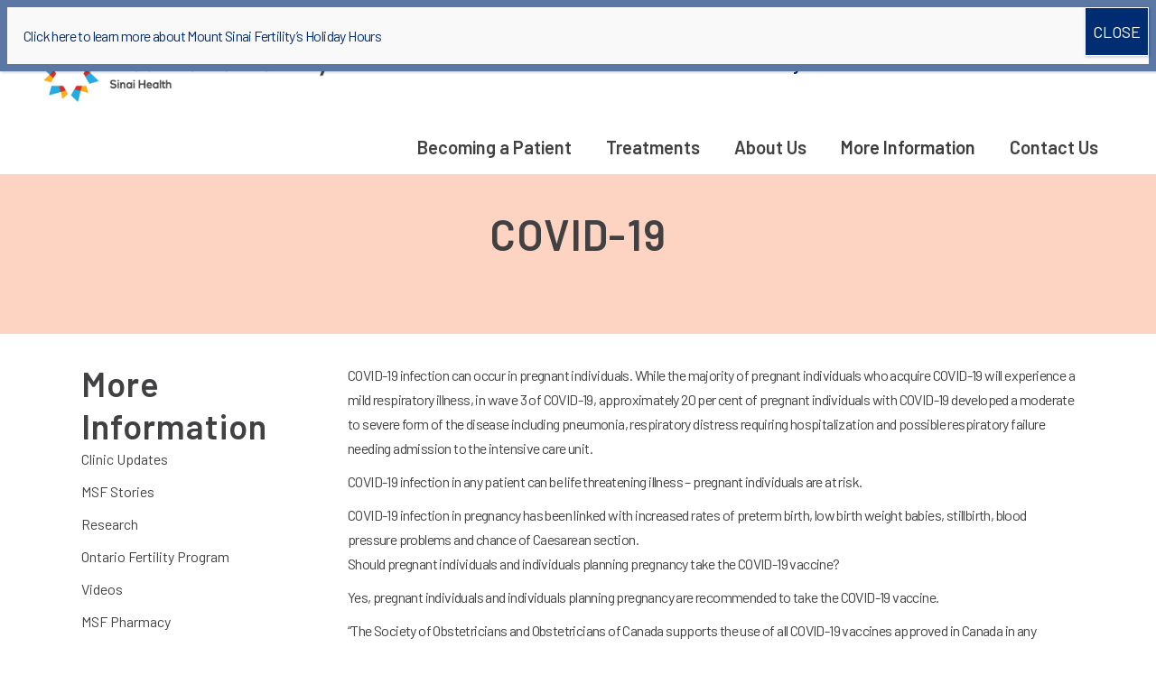

--- FILE ---
content_type: text/html; charset=UTF-8
request_url: https://mountsinaifertility.com/more-information/covid-19/
body_size: 24111
content:
	<!DOCTYPE html>
<html lang="en-US">
<head>
	<meta charset="UTF-8" />
	
				<meta name="viewport" content="width=device-width,initial-scale=1,user-scalable=no">
		
            
            
	<link rel="profile" href="https://gmpg.org/xfn/11" />
	<link rel="pingback" href="https://mountsinaifertility.com/xmlrpc.php" />

	<title>COVID&#x2d;19 &#x2d; Mount Sinai Fertility</title>
	<style>img:is([sizes="auto" i], [sizes^="auto," i]) { contain-intrinsic-size: 3000px 1500px }</style>
	
<!-- Google Tag Manager for WordPress by gtm4wp.com -->
<script data-cfasync="false" data-pagespeed-no-defer>
	var gtm4wp_datalayer_name = "dataLayer";
	var dataLayer = dataLayer || [];
</script>
<!-- End Google Tag Manager for WordPress by gtm4wp.com -->
<!-- The SEO Framework by Sybre Waaijer -->
<meta name="robots" content="max-snippet:-1,max-image-preview:standard,max-video-preview:-1" />
<link rel="canonical" href="https://mountsinaifertility.com/more-information/covid-19/" />
<meta property="og:type" content="website" />
<meta property="og:locale" content="en_US" />
<meta property="og:site_name" content="Mount Sinai Fertility" />
<meta property="og:title" content="COVID&#x2d;19" />
<meta property="og:url" content="https://mountsinaifertility.com/more-information/covid-19/" />
<meta property="og:image" content="https://mountsinaifertility.com/wp-content/uploads/2019/12/cropped-mountsinai_favicon.png" />
<meta property="og:image:width" content="512" />
<meta property="og:image:height" content="512" />
<meta name="twitter:card" content="summary_large_image" />
<meta name="twitter:title" content="COVID&#x2d;19" />
<meta name="twitter:image" content="https://mountsinaifertility.com/wp-content/uploads/2019/12/cropped-mountsinai_favicon.png" />
<script type="application/ld+json">{"@context":"https://schema.org","@graph":[{"@type":"WebSite","@id":"https://mountsinaifertility.com/#/schema/WebSite","url":"https://mountsinaifertility.com/","name":"Mount Sinai Fertility","description":"Your care is our committment.","inLanguage":"en-US","potentialAction":{"@type":"SearchAction","target":{"@type":"EntryPoint","urlTemplate":"https://mountsinaifertility.com/search/{search_term_string}/"},"query-input":"required name=search_term_string"},"publisher":{"@type":"Organization","@id":"https://mountsinaifertility.com/#/schema/Organization","name":"Mount Sinai Fertility","url":"https://mountsinaifertility.com/","logo":{"@type":"ImageObject","url":"https://mountsinaifertility.com/wp-content/uploads/2019/12/cropped-mountsinai_favicon.png","contentUrl":"https://mountsinaifertility.com/wp-content/uploads/2019/12/cropped-mountsinai_favicon.png","width":512,"height":512,"contentSize":"14552"}}},{"@type":"WebPage","@id":"https://mountsinaifertility.com/more-information/covid-19/","url":"https://mountsinaifertility.com/more-information/covid-19/","name":"COVID&#x2d;19 &#x2d; Mount Sinai Fertility","inLanguage":"en-US","isPartOf":{"@id":"https://mountsinaifertility.com/#/schema/WebSite"},"breadcrumb":{"@type":"BreadcrumbList","@id":"https://mountsinaifertility.com/#/schema/BreadcrumbList","itemListElement":[{"@type":"ListItem","position":1,"item":"https://mountsinaifertility.com/","name":"Mount Sinai Fertility"},{"@type":"ListItem","position":2,"item":"https://mountsinaifertility.com/more-information/","name":"More Information"},{"@type":"ListItem","position":3,"name":"COVID&#x2d;19"}]},"potentialAction":{"@type":"ReadAction","target":"https://mountsinaifertility.com/more-information/covid-19/"}}]}</script>
<!-- / The SEO Framework by Sybre Waaijer | 2.96ms meta | 0.14ms boot -->

<link rel='dns-prefetch' href='//maps.googleapis.com' />
<link rel='dns-prefetch' href='//www.google.com' />
<link rel='dns-prefetch' href='//fonts.googleapis.com' />
<link rel="alternate" type="application/rss+xml" title="Mount Sinai Fertility &raquo; Feed" href="https://mountsinaifertility.com/feed/" />
<link rel="alternate" type="application/rss+xml" title="Mount Sinai Fertility &raquo; Comments Feed" href="https://mountsinaifertility.com/comments/feed/" />
<script type="text/javascript">
/* <![CDATA[ */
window._wpemojiSettings = {"baseUrl":"https:\/\/s.w.org\/images\/core\/emoji\/15.0.3\/72x72\/","ext":".png","svgUrl":"https:\/\/s.w.org\/images\/core\/emoji\/15.0.3\/svg\/","svgExt":".svg","source":{"concatemoji":"https:\/\/mountsinaifertility.com\/wp-includes\/js\/wp-emoji-release.min.js?ver=6.7.4"}};
/*! This file is auto-generated */
!function(i,n){var o,s,e;function c(e){try{var t={supportTests:e,timestamp:(new Date).valueOf()};sessionStorage.setItem(o,JSON.stringify(t))}catch(e){}}function p(e,t,n){e.clearRect(0,0,e.canvas.width,e.canvas.height),e.fillText(t,0,0);var t=new Uint32Array(e.getImageData(0,0,e.canvas.width,e.canvas.height).data),r=(e.clearRect(0,0,e.canvas.width,e.canvas.height),e.fillText(n,0,0),new Uint32Array(e.getImageData(0,0,e.canvas.width,e.canvas.height).data));return t.every(function(e,t){return e===r[t]})}function u(e,t,n){switch(t){case"flag":return n(e,"\ud83c\udff3\ufe0f\u200d\u26a7\ufe0f","\ud83c\udff3\ufe0f\u200b\u26a7\ufe0f")?!1:!n(e,"\ud83c\uddfa\ud83c\uddf3","\ud83c\uddfa\u200b\ud83c\uddf3")&&!n(e,"\ud83c\udff4\udb40\udc67\udb40\udc62\udb40\udc65\udb40\udc6e\udb40\udc67\udb40\udc7f","\ud83c\udff4\u200b\udb40\udc67\u200b\udb40\udc62\u200b\udb40\udc65\u200b\udb40\udc6e\u200b\udb40\udc67\u200b\udb40\udc7f");case"emoji":return!n(e,"\ud83d\udc26\u200d\u2b1b","\ud83d\udc26\u200b\u2b1b")}return!1}function f(e,t,n){var r="undefined"!=typeof WorkerGlobalScope&&self instanceof WorkerGlobalScope?new OffscreenCanvas(300,150):i.createElement("canvas"),a=r.getContext("2d",{willReadFrequently:!0}),o=(a.textBaseline="top",a.font="600 32px Arial",{});return e.forEach(function(e){o[e]=t(a,e,n)}),o}function t(e){var t=i.createElement("script");t.src=e,t.defer=!0,i.head.appendChild(t)}"undefined"!=typeof Promise&&(o="wpEmojiSettingsSupports",s=["flag","emoji"],n.supports={everything:!0,everythingExceptFlag:!0},e=new Promise(function(e){i.addEventListener("DOMContentLoaded",e,{once:!0})}),new Promise(function(t){var n=function(){try{var e=JSON.parse(sessionStorage.getItem(o));if("object"==typeof e&&"number"==typeof e.timestamp&&(new Date).valueOf()<e.timestamp+604800&&"object"==typeof e.supportTests)return e.supportTests}catch(e){}return null}();if(!n){if("undefined"!=typeof Worker&&"undefined"!=typeof OffscreenCanvas&&"undefined"!=typeof URL&&URL.createObjectURL&&"undefined"!=typeof Blob)try{var e="postMessage("+f.toString()+"("+[JSON.stringify(s),u.toString(),p.toString()].join(",")+"));",r=new Blob([e],{type:"text/javascript"}),a=new Worker(URL.createObjectURL(r),{name:"wpTestEmojiSupports"});return void(a.onmessage=function(e){c(n=e.data),a.terminate(),t(n)})}catch(e){}c(n=f(s,u,p))}t(n)}).then(function(e){for(var t in e)n.supports[t]=e[t],n.supports.everything=n.supports.everything&&n.supports[t],"flag"!==t&&(n.supports.everythingExceptFlag=n.supports.everythingExceptFlag&&n.supports[t]);n.supports.everythingExceptFlag=n.supports.everythingExceptFlag&&!n.supports.flag,n.DOMReady=!1,n.readyCallback=function(){n.DOMReady=!0}}).then(function(){return e}).then(function(){var e;n.supports.everything||(n.readyCallback(),(e=n.source||{}).concatemoji?t(e.concatemoji):e.wpemoji&&e.twemoji&&(t(e.twemoji),t(e.wpemoji)))}))}((window,document),window._wpemojiSettings);
/* ]]> */
</script>
<style id='wp-emoji-styles-inline-css' type='text/css'>

	img.wp-smiley, img.emoji {
		display: inline !important;
		border: none !important;
		box-shadow: none !important;
		height: 1em !important;
		width: 1em !important;
		margin: 0 0.07em !important;
		vertical-align: -0.1em !important;
		background: none !important;
		padding: 0 !important;
	}
</style>
<link rel='stylesheet' id='wp-block-library-css' href='https://mountsinaifertility.com/wp-includes/css/dist/block-library/style.min.css?ver=6.7.4' type='text/css' media='all' />
<style id='classic-theme-styles-inline-css' type='text/css'>
/*! This file is auto-generated */
.wp-block-button__link{color:#fff;background-color:#32373c;border-radius:9999px;box-shadow:none;text-decoration:none;padding:calc(.667em + 2px) calc(1.333em + 2px);font-size:1.125em}.wp-block-file__button{background:#32373c;color:#fff;text-decoration:none}
</style>
<style id='global-styles-inline-css' type='text/css'>
:root{--wp--preset--aspect-ratio--square: 1;--wp--preset--aspect-ratio--4-3: 4/3;--wp--preset--aspect-ratio--3-4: 3/4;--wp--preset--aspect-ratio--3-2: 3/2;--wp--preset--aspect-ratio--2-3: 2/3;--wp--preset--aspect-ratio--16-9: 16/9;--wp--preset--aspect-ratio--9-16: 9/16;--wp--preset--color--black: #000000;--wp--preset--color--cyan-bluish-gray: #abb8c3;--wp--preset--color--white: #ffffff;--wp--preset--color--pale-pink: #f78da7;--wp--preset--color--vivid-red: #cf2e2e;--wp--preset--color--luminous-vivid-orange: #ff6900;--wp--preset--color--luminous-vivid-amber: #fcb900;--wp--preset--color--light-green-cyan: #7bdcb5;--wp--preset--color--vivid-green-cyan: #00d084;--wp--preset--color--pale-cyan-blue: #8ed1fc;--wp--preset--color--vivid-cyan-blue: #0693e3;--wp--preset--color--vivid-purple: #9b51e0;--wp--preset--gradient--vivid-cyan-blue-to-vivid-purple: linear-gradient(135deg,rgba(6,147,227,1) 0%,rgb(155,81,224) 100%);--wp--preset--gradient--light-green-cyan-to-vivid-green-cyan: linear-gradient(135deg,rgb(122,220,180) 0%,rgb(0,208,130) 100%);--wp--preset--gradient--luminous-vivid-amber-to-luminous-vivid-orange: linear-gradient(135deg,rgba(252,185,0,1) 0%,rgba(255,105,0,1) 100%);--wp--preset--gradient--luminous-vivid-orange-to-vivid-red: linear-gradient(135deg,rgba(255,105,0,1) 0%,rgb(207,46,46) 100%);--wp--preset--gradient--very-light-gray-to-cyan-bluish-gray: linear-gradient(135deg,rgb(238,238,238) 0%,rgb(169,184,195) 100%);--wp--preset--gradient--cool-to-warm-spectrum: linear-gradient(135deg,rgb(74,234,220) 0%,rgb(151,120,209) 20%,rgb(207,42,186) 40%,rgb(238,44,130) 60%,rgb(251,105,98) 80%,rgb(254,248,76) 100%);--wp--preset--gradient--blush-light-purple: linear-gradient(135deg,rgb(255,206,236) 0%,rgb(152,150,240) 100%);--wp--preset--gradient--blush-bordeaux: linear-gradient(135deg,rgb(254,205,165) 0%,rgb(254,45,45) 50%,rgb(107,0,62) 100%);--wp--preset--gradient--luminous-dusk: linear-gradient(135deg,rgb(255,203,112) 0%,rgb(199,81,192) 50%,rgb(65,88,208) 100%);--wp--preset--gradient--pale-ocean: linear-gradient(135deg,rgb(255,245,203) 0%,rgb(182,227,212) 50%,rgb(51,167,181) 100%);--wp--preset--gradient--electric-grass: linear-gradient(135deg,rgb(202,248,128) 0%,rgb(113,206,126) 100%);--wp--preset--gradient--midnight: linear-gradient(135deg,rgb(2,3,129) 0%,rgb(40,116,252) 100%);--wp--preset--font-size--small: 13px;--wp--preset--font-size--medium: 20px;--wp--preset--font-size--large: 36px;--wp--preset--font-size--x-large: 42px;--wp--preset--spacing--20: 0.44rem;--wp--preset--spacing--30: 0.67rem;--wp--preset--spacing--40: 1rem;--wp--preset--spacing--50: 1.5rem;--wp--preset--spacing--60: 2.25rem;--wp--preset--spacing--70: 3.38rem;--wp--preset--spacing--80: 5.06rem;--wp--preset--shadow--natural: 6px 6px 9px rgba(0, 0, 0, 0.2);--wp--preset--shadow--deep: 12px 12px 50px rgba(0, 0, 0, 0.4);--wp--preset--shadow--sharp: 6px 6px 0px rgba(0, 0, 0, 0.2);--wp--preset--shadow--outlined: 6px 6px 0px -3px rgba(255, 255, 255, 1), 6px 6px rgba(0, 0, 0, 1);--wp--preset--shadow--crisp: 6px 6px 0px rgba(0, 0, 0, 1);}:where(.is-layout-flex){gap: 0.5em;}:where(.is-layout-grid){gap: 0.5em;}body .is-layout-flex{display: flex;}.is-layout-flex{flex-wrap: wrap;align-items: center;}.is-layout-flex > :is(*, div){margin: 0;}body .is-layout-grid{display: grid;}.is-layout-grid > :is(*, div){margin: 0;}:where(.wp-block-columns.is-layout-flex){gap: 2em;}:where(.wp-block-columns.is-layout-grid){gap: 2em;}:where(.wp-block-post-template.is-layout-flex){gap: 1.25em;}:where(.wp-block-post-template.is-layout-grid){gap: 1.25em;}.has-black-color{color: var(--wp--preset--color--black) !important;}.has-cyan-bluish-gray-color{color: var(--wp--preset--color--cyan-bluish-gray) !important;}.has-white-color{color: var(--wp--preset--color--white) !important;}.has-pale-pink-color{color: var(--wp--preset--color--pale-pink) !important;}.has-vivid-red-color{color: var(--wp--preset--color--vivid-red) !important;}.has-luminous-vivid-orange-color{color: var(--wp--preset--color--luminous-vivid-orange) !important;}.has-luminous-vivid-amber-color{color: var(--wp--preset--color--luminous-vivid-amber) !important;}.has-light-green-cyan-color{color: var(--wp--preset--color--light-green-cyan) !important;}.has-vivid-green-cyan-color{color: var(--wp--preset--color--vivid-green-cyan) !important;}.has-pale-cyan-blue-color{color: var(--wp--preset--color--pale-cyan-blue) !important;}.has-vivid-cyan-blue-color{color: var(--wp--preset--color--vivid-cyan-blue) !important;}.has-vivid-purple-color{color: var(--wp--preset--color--vivid-purple) !important;}.has-black-background-color{background-color: var(--wp--preset--color--black) !important;}.has-cyan-bluish-gray-background-color{background-color: var(--wp--preset--color--cyan-bluish-gray) !important;}.has-white-background-color{background-color: var(--wp--preset--color--white) !important;}.has-pale-pink-background-color{background-color: var(--wp--preset--color--pale-pink) !important;}.has-vivid-red-background-color{background-color: var(--wp--preset--color--vivid-red) !important;}.has-luminous-vivid-orange-background-color{background-color: var(--wp--preset--color--luminous-vivid-orange) !important;}.has-luminous-vivid-amber-background-color{background-color: var(--wp--preset--color--luminous-vivid-amber) !important;}.has-light-green-cyan-background-color{background-color: var(--wp--preset--color--light-green-cyan) !important;}.has-vivid-green-cyan-background-color{background-color: var(--wp--preset--color--vivid-green-cyan) !important;}.has-pale-cyan-blue-background-color{background-color: var(--wp--preset--color--pale-cyan-blue) !important;}.has-vivid-cyan-blue-background-color{background-color: var(--wp--preset--color--vivid-cyan-blue) !important;}.has-vivid-purple-background-color{background-color: var(--wp--preset--color--vivid-purple) !important;}.has-black-border-color{border-color: var(--wp--preset--color--black) !important;}.has-cyan-bluish-gray-border-color{border-color: var(--wp--preset--color--cyan-bluish-gray) !important;}.has-white-border-color{border-color: var(--wp--preset--color--white) !important;}.has-pale-pink-border-color{border-color: var(--wp--preset--color--pale-pink) !important;}.has-vivid-red-border-color{border-color: var(--wp--preset--color--vivid-red) !important;}.has-luminous-vivid-orange-border-color{border-color: var(--wp--preset--color--luminous-vivid-orange) !important;}.has-luminous-vivid-amber-border-color{border-color: var(--wp--preset--color--luminous-vivid-amber) !important;}.has-light-green-cyan-border-color{border-color: var(--wp--preset--color--light-green-cyan) !important;}.has-vivid-green-cyan-border-color{border-color: var(--wp--preset--color--vivid-green-cyan) !important;}.has-pale-cyan-blue-border-color{border-color: var(--wp--preset--color--pale-cyan-blue) !important;}.has-vivid-cyan-blue-border-color{border-color: var(--wp--preset--color--vivid-cyan-blue) !important;}.has-vivid-purple-border-color{border-color: var(--wp--preset--color--vivid-purple) !important;}.has-vivid-cyan-blue-to-vivid-purple-gradient-background{background: var(--wp--preset--gradient--vivid-cyan-blue-to-vivid-purple) !important;}.has-light-green-cyan-to-vivid-green-cyan-gradient-background{background: var(--wp--preset--gradient--light-green-cyan-to-vivid-green-cyan) !important;}.has-luminous-vivid-amber-to-luminous-vivid-orange-gradient-background{background: var(--wp--preset--gradient--luminous-vivid-amber-to-luminous-vivid-orange) !important;}.has-luminous-vivid-orange-to-vivid-red-gradient-background{background: var(--wp--preset--gradient--luminous-vivid-orange-to-vivid-red) !important;}.has-very-light-gray-to-cyan-bluish-gray-gradient-background{background: var(--wp--preset--gradient--very-light-gray-to-cyan-bluish-gray) !important;}.has-cool-to-warm-spectrum-gradient-background{background: var(--wp--preset--gradient--cool-to-warm-spectrum) !important;}.has-blush-light-purple-gradient-background{background: var(--wp--preset--gradient--blush-light-purple) !important;}.has-blush-bordeaux-gradient-background{background: var(--wp--preset--gradient--blush-bordeaux) !important;}.has-luminous-dusk-gradient-background{background: var(--wp--preset--gradient--luminous-dusk) !important;}.has-pale-ocean-gradient-background{background: var(--wp--preset--gradient--pale-ocean) !important;}.has-electric-grass-gradient-background{background: var(--wp--preset--gradient--electric-grass) !important;}.has-midnight-gradient-background{background: var(--wp--preset--gradient--midnight) !important;}.has-small-font-size{font-size: var(--wp--preset--font-size--small) !important;}.has-medium-font-size{font-size: var(--wp--preset--font-size--medium) !important;}.has-large-font-size{font-size: var(--wp--preset--font-size--large) !important;}.has-x-large-font-size{font-size: var(--wp--preset--font-size--x-large) !important;}
:where(.wp-block-post-template.is-layout-flex){gap: 1.25em;}:where(.wp-block-post-template.is-layout-grid){gap: 1.25em;}
:where(.wp-block-columns.is-layout-flex){gap: 2em;}:where(.wp-block-columns.is-layout-grid){gap: 2em;}
:root :where(.wp-block-pullquote){font-size: 1.5em;line-height: 1.6;}
</style>
<link rel='stylesheet' id='extp-google-fonts-css' href='//fonts.googleapis.com/css?family=Source+Sans+Pro%7CBarlow&#038;ver=1.0.0' type='text/css' media='all' />
<link rel='stylesheet' id='mediaelement-css' href='https://mountsinaifertility.com/wp-includes/js/mediaelement/mediaelementplayer-legacy.min.css?ver=4.2.17' type='text/css' media='all' />
<link rel='stylesheet' id='wp-mediaelement-css' href='https://mountsinaifertility.com/wp-includes/js/mediaelement/wp-mediaelement.min.css?ver=6.7.4' type='text/css' media='all' />
<link rel='stylesheet' id='bridge-default-style-css' href='https://mountsinaifertility.com/wp-content/themes/bridge/style.css?ver=6.7.4' type='text/css' media='all' />
<link rel='stylesheet' id='bridge-qode-font_awesome-css' href='https://mountsinaifertility.com/wp-content/themes/bridge/css/font-awesome/css/font-awesome.min.css?ver=6.7.4' type='text/css' media='all' />
<link rel='stylesheet' id='bridge-qode-font_elegant-css' href='https://mountsinaifertility.com/wp-content/themes/bridge/css/elegant-icons/style.min.css?ver=6.7.4' type='text/css' media='all' />
<link rel='stylesheet' id='bridge-qode-linea_icons-css' href='https://mountsinaifertility.com/wp-content/themes/bridge/css/linea-icons/style.css?ver=6.7.4' type='text/css' media='all' />
<link rel='stylesheet' id='bridge-qode-dripicons-css' href='https://mountsinaifertility.com/wp-content/themes/bridge/css/dripicons/dripicons.css?ver=6.7.4' type='text/css' media='all' />
<link rel='stylesheet' id='bridge-qode-kiko-css' href='https://mountsinaifertility.com/wp-content/themes/bridge/css/kiko/kiko-all.css?ver=6.7.4' type='text/css' media='all' />
<link rel='stylesheet' id='bridge-qode-font_awesome_5-css' href='https://mountsinaifertility.com/wp-content/themes/bridge/css/font-awesome-5/css/font-awesome-5.min.css?ver=6.7.4' type='text/css' media='all' />
<link rel='stylesheet' id='bridge-stylesheet-css' href='https://mountsinaifertility.com/wp-content/themes/bridge/css/stylesheet.min.css?ver=6.7.4' type='text/css' media='all' />
<style id='bridge-stylesheet-inline-css' type='text/css'>
   .page-id-16150.disabled_footer_top .footer_top_holder, .page-id-16150.disabled_footer_bottom .footer_bottom_holder { display: none;}


</style>
<link rel='stylesheet' id='bridge-print-css' href='https://mountsinaifertility.com/wp-content/themes/bridge/css/print.css?ver=6.7.4' type='text/css' media='all' />
<link rel='stylesheet' id='qode_news_style-css' href='https://mountsinaifertility.com/wp-content/plugins/qode-news/assets/css/news-map.min.css?ver=6.7.4' type='text/css' media='all' />
<link rel='stylesheet' id='bridge-responsive-css' href='https://mountsinaifertility.com/wp-content/themes/bridge/css/responsive.min.css?ver=6.7.4' type='text/css' media='all' />
<link rel='stylesheet' id='qode_news_responsive_style-css' href='https://mountsinaifertility.com/wp-content/plugins/qode-news/assets/css/news-map-responsive.min.css?ver=6.7.4' type='text/css' media='all' />
<link rel='stylesheet' id='bridge-style-dynamic-css' href='https://mountsinaifertility.com/wp-content/themes/bridge/css/style_dynamic.css?ver=1709826028' type='text/css' media='all' />
<link rel='stylesheet' id='bridge-style-dynamic-responsive-css' href='https://mountsinaifertility.com/wp-content/themes/bridge/css/style_dynamic_responsive.css?ver=1709826028' type='text/css' media='all' />
<style id='bridge-style-dynamic-responsive-inline-css' type='text/css'>
.post-template-default .column2 .sidebar { display: none; }

body a:hover{
color: #002d72 !important;
}

#menu-menu li a:hover{
/*color: #002d72 !important;*/
}

#menu-menu li a:focus, #menu-menu li a:hover{
background-color: #002d72 !important; 
color: #fff !important;
padding-left:10px;
}

#menu-menu li .second ul li a:focus, #menu-menu li .second ul li a:hover{
  padding-left:28px !important;
}

.header-right-top:focus span, .header-right-top:hover span{
background-color: #002d72 !important; 
color: #fff !important;
padding: 7px 10px;
}

.qbutton{ border-color: #002d72 !important; }

.qbutton:focus, .rev-btn:focus, .qbutton:hover, .rev-btn:hover{
   background-color: #002d72 !important; 
   color: #fff !important;
  border-color: #002d72 !important; 
}

#menu-fertility-treatments li a:focus, 
#menu-information-and-resources li a:focus, 
.blog .post_content_holder .entry_title a:focus{
    text-decoration: underline !important;
}


.blog_holder article .post_info, .blog_holder article .post_info a{
color: #414042 !important;
}

.pagination ul li a:hover, .pagination ul li a:focus{
color: #fff !important;
}

.pagination ul li a:focus{
background-color: #002d72 !important;
}

.qode-news-holder .qode-post-info-date a,
.qode-news-holder .qode-post-info-author,
.qode-news-holder .qode-post-info-comments-holder a,
.q_dropcap,
.qode-slider1-owl .owl-dots .owl-dot .qode-slider1-pag-date,
.qode-news-single-news-template .qode-comment-holder .qode-comment-text .qode-comment-date {
    font-family: 'Vollkorn', serif;
}

p {
    letter-spacing: -0.6px;
}

.q_dropcap.normal{
    font-weight: normal;
    height: 46px;
}

.drop_down .second{
    box-shadow: 0px 2px 6px rgba(0,0,0,0.1);
}

body.archive .content .container .container_inner{
    padding-bottom: 80px;
}

.content_bottom .widget_text.widget.widget_custom_html .textwidget.custom-html-widget {
    text-align: center;
    padding: 26px 0;
    border-top: 1px solid #000;
}

.qode-instagram-feed li {
    margin: 0 !important;
    padding: 0 !important;
}

.wpb_widgetised_column .widget a, 
.wpb_widgetised_column .widget li, .wpb_widgetised_column a{
    font-weight: inherit;
}

.qode_tweet_text {
    font-weight: 500;
    letter-spacing: -0.6px;
    line-height: 21px;
    border-bottom: 1px dotted #a9a9a9;
    padding-bottom: 25px;
    padding-top: 12px;
}

.qode_twitter_widget li:last-child .qode_tweet_text {
     border-bottom: none;
     margin-bottom: -18px;
}

.video-sidebar { 
    margin-bottom: 49px;
}

.qode_tweet_text a {
    color: #582ff2 !important;
}

.wpb_widgetised_column .widget > h5, 
aside .widget > h5 {
    font-family: 'Oswald', sans-serif;
    font-size: 22px;
    line-height: 22px;
    font-style: normal;
    font-weight: 400;
    letter-spacing: 0px;
    text-transform: uppercase;
}

.footer_top .qode-news-layout1-widget .qode-layout1-item, 
.footer_top .qode-news-layout1-widget>h5 {
    border-bottom: none;
}

.footer_top .qode-news-layout1-widget>h5 {
   padding-bottom: 4px;
}

.footer_top .qode-news-layout1-widget .qode-layout1-item {
    padding-top: 17px !important;
    padding-bottom: 19px !important;
}

.footer_top .qode-news-holder .qode-post-info-date a i, 
.footer_top .qode-news-holder .qode-post-info-date a {
    color: #c6c6c6 !important;
}

.footer_top h5 {
    margin: 0 0 27px;
}

.footer_top .widget_nav_menu ul li {
    padding: 3px 0 19px;
}



.footer_top .comment-author-link {
    letter-spacing: -0.6px;
}

.wpb_widgetised_column.wpb_content_element .qode-instagram-feed li, 
aside .widget .qode-instagram-feed li {
    margin:  0px 0px 6px 0px !important;
    padding: 0px 3px !important;
}

.wpb_widgetised_column.wpb_content_element .qode-instagram-feed, 
aside .widget .qode-instagram-feed {
    margin-left: -3px;
    margin-right: -3px;
}

.latest-post-sidebar {
    margin-bottom: -25px;
}

.latest-post-sidebar-2 {
    margin-bottom: -16px;
}
header:not(.centered_logo) .header_fixed_right_area {
    line-height: initial;
}
.header_top .wpml-ls-legacy-dropdown li{
    width: auto !important;
    }

.header_top .wpml-ls-legacy-dropdown > ul > li > a{
    padding-right: 0 !important;
}

.header_top .wpml-ls-legacy-dropdown ul li a{
    font-size: 11px !important;
    text-transform: uppercase;
    font-style: normal;
    font-weight: 500;
    display: inline-block;
    background-color: transparent;
}
    
.header_top .wpml-ls-legacy-dropdown ul li:hover a{
    color: #fff;
    background-color: transparent;
 }
    
.header_top .wpml-ls-legacy-dropdown >ul>li>a:after{
    right: -14px;
}
        
.header_top .wpml-ls-legacy-dropdown ul ul{
    box-shadow: 0px 2px 6px rgba(0,0,0,0.1);
    background-color: #fff;
}

.header_top .wpml-ls-legacy-dropdown ul ul li a span{
    color: #000 !important;
}

@media only screen and (max-width: 1750px) {
 .qode-slider1-item .qode-blog-share{
        display: none;
    }
}

@media only screen and (max-width: 1440px) and (min-width: 769px){
    h1, h1 a {
        font-size: 50px;
        line-height: 66px;
        letter-spacing: -2px;
    }
}

@media only screen and (max-width: 480px) {
.footer_top .column_inner>div {
    margin: 0 0 0px!important;
}
}
div.wpcf7 .ajax-loader{
 display: none;
}
.header_inner_right .two_columns_form_without_space {
    max-width: 330px;
}

.drop_down .second .inner .widget {
    padding: 0;
}
.drop_down .wide .second ul li {
    padding: 0;
}
.drop_down .wide .second ul {
    padding: 15px 0;
    margin: 0 -15px;
}
.drop_down .wide .second ul li {
border: none;
}

@media only screen and (min-width: 1024px) {
.drop_down .wide .second ul li.qode-one-column-dropdown {
   width: 950px;
}
}
@media only screen and (min-width: 1200px) {
.drop_down .wide .second ul li.qode-one-column-dropdown {
   width: 1100px;
}
}
@media only screen and (min-width: 1500px) {
.qode_grid_1400 .drop_down .wide .second ul li.qode-one-column-dropdown {
    width: 1400px;
}
}

.header_bottom_right_widget_holder {
    padding: 0 0 0 17px;
}

.drop_down .second .inner ul li.sub a i.q_menu_arrow {
font-size: 15px;
color: #202020;
}
li.narrow .second .inner ul {
box-shadow: 6px 10px 29px 0px rgba(0, 0, 0, 0.14);
}
.header_fixed_right_area > div {
    display: inline-block;
    padding-right:30px;
}
.header_fixed_right_area > div:first-child{
     padding-right:30px;
}

.category .blog_holder article .post_info{
    font-family: 'Vollkorn', serif;
    color: #545454 
}

.category .blog_holder article .post_info a{
    color: #545454 
}

.category .blog_holder article .post_text h2 .date{
    display: none;
}

.category .blog_holder article .post_info .dots{
    padding: 0 10px;
}
.main_menu > ul > li > .second > .inner{
    border-top: 1px solid rgba(0,0,0,1);
}

header.sticky .header_bottom{
border-bottom: 1px solid rgba(0,0,0,1);
}

.drop_down .narrow .second .inner ul li a{
padding-left: 28px;
}

li.narrow .second .inner ul{
padding: 14px 0;
}

.drop_down .second .inner ul li ul{
top: -14px;
}

.header_top_bottom_holder .header_top .wpml-ls-legacy-dropdown{
width: 7.5em;
}

.header_top_bottom_holder .header_top .header-widget.header-left-widget:first-child p{
padding-left:0;
}

.drop_down .wide .second ul{
padding: 30px 0;
}
@media screen and (max-width: 1000px){
.header_bottom_right_widget_holder div.wpcf7{
display: none;
}
}
@media screen and (max-width:1500px){
.sticky nav.main_menu > ul > li > a{
padding: 0 14px;
}
}

@media screen and (max-width: 1200px){
.sticky .header_bottom_right_widget_holder div.wpcf7{
display: none;
}
}

.drop_down .second .inner .qode-layout1-item  .qode-post-info-date{
margin-bottom: 0;
}
@media only screen and (min-width: 1000px) and (max-width: 1200px){
nav.main_menu>ul>li>a{
     padding: 0 12px;
     font-size: 14px;
     letter-spacing: 0px;
}
}


.header_menu_bottom .main_menu, .header_menu_bottom nav.main_menu>ul, .sticky .header_menu_bottom nav.main_menu>ul{ 
     right: 0 !important; 
    /* width: 100%;  */
    width: auto; 
}

nav.main_menu{
left: auto !important;
    /*left: 45% !important;
   text-align: left;*/

}

@media (min-width:1024px) and (max-width:1366px){
    nav.main_menu{
     /*left: 10% !important;*/
  }
}

@media (min-width:1367px) and (max-width:1500px){
    nav.main_menu{
   /*  left: 30% !important; */

  }
}


@media (min-width:1501px) and (max-width:1599px){
    nav.main_menu{
    /* left: 35% !important; */

  }
}


@media (min-width:1600px) and (max-width:1700px){
    nav.main_menu{
     /*left: 40% !important; */
  }
} 


header.sticky .header_menu_bottom nav.main_menu{
     left: 0% !important;
  }

header.sticky .header_menu_bottom .header_inner_right{
    display: none !important;
}

.header_inner_right .side_menu_button{ 
     vertical-align: top !important;
     top: 10px !important;
}

.header_inner_right .side_menu_button a{ 
      color: #414042 !important;
}

.logo_wrapper .q_logo a img{ height: 70% !important; margin-top: 12px !important; }
@media(max-width: 280px) { 
.logo_wrapper .q_logo a img{ height: 75% !important; margin-top: 20px !important;  }
}

@media(min-width: 300px) and (max-width: 320px) {
.logo_wrapper .q_logo a img{ height: 85% !important;  margin-top: 20px !important;  }
}

@media(min-width: 321px) and (max-width: 1020px){
.logo_wrapper .q_logo a img{ height: 100% !important; margin-top: 15px !important;  }

}


.blog .breadcrumb{
    display: none !important;
}

.blog .title .image.responsive{ 
    padding-top: 160px !important;
}

@media(max-width: 992px){
    .blog .title .image.responsive{ 
    padding-top: 0px !important;
}
}

@media(max-width:995px){
   .skip-link {
      left: 0 !important;
      padding: 8px 23px 8px !important;
     }
}


.title-case{
text-transform: unset;
}

.blog_holder.blog_small_image article .post_image, .blog_holder.blog_small_image article .post_text{
width: 90%; }
.blog_holder.blog_small_image article .post_image, .blog_holder.blog_small_image article .post_text .entry_title a{ font-size: 32px !important; }
.blog_holder.blog_small_image article{ border-bottom: 1px solid #ddd; }

nav.main_menu > ul > li > a{ text-transform: unset; font-size: 20px;}

.wpb_widgetised_column .widget > h5, aside .widget > h5{ text-transform: none; }

#back_to_top.on{ display:none !important; }

.footer_top .widget_nav_menu li a:hover, .custom-html-widget p a:hover,
.footer_top .widget_nav_menu li a:hover, .custom-html-widget p a:focus,
.footer_top .widget_nav_menu ul li a:focus
{ color: #fff !important; text-decoration:underline;}


.qode-blog-single-nav-label, .qode-blog-single-nav-mark{
color: #002d72 !important; 
}


.qode-news-single-news-template .qode-blog-single-navigation .qode-blog-single-next:hover, .qode-news-single-news-template .qode-blog-single-navigation .qode-blog-single-prev:hover, .qode-news-single-news-template .qode-blog-single-navigation .qode-blog-single-next:focus, .qode-news-single-news-template .qode-blog-single-navigation .qode-blog-single-prev:focus{
background-color: #002d72 !important; 
}


.qode-blog-single-prev:hover span, .qode-blog-single-next:hover span,
.qode-blog-single-prev:focus span, .qode-blog-single-next:focus span{
color: #fff !important;
}

.skip-link {
    /*position: absolute;
    top:0px;
    background-color: #f1f1f1;
    -webkit-box-shadow:0 0 2px 2px rgba(0,0,0,.6);
    box-shadow:0 0 2px 2px rgba(0,0,0,.6);
    color: #21759b;
    display: block;
    font-family: "Open Sans",sans-serif;
    font-size: 14px;
    font-weight: 700;
    height: auto;
    left:45%;
    line-height: normal;
    padding: 15px 23px 14px;
    text-decoration: none;
    width: auto;
    z-index: 100000; 
 
    -webkit-transition: top .75s ease-out;
    transition: top .75s ease-out;*/

    left:-999px;
    position:absolute;
    top:auto;
    width:1px;
    height:1px;
    overflow:hidden;
    z-index:-999;

}
 
.skip-link:focus {
  /*  color: #21759b;
    top: 7px;
   
    -webkit-transition: top 0s;
    transition: top 0s; */

   background-color: #f1f1f1;
    -webkit-box-shadow:0 0 2px 2px rgba(0,0,0,.6);
    box-shadow:0 0 2px 2px rgba(0,0,0,.6);
    color: #21759b;
    left: 45%;
    top: auto;
    width: auto;
    height: auto;
    overflow:auto;
    /*margin: 10px 35%;*/
    padding:5px 15px;
    text-align:center;
    font-family: "Open Sans",sans-serif;
    font-size: 14px;
    font-weight: 700;
    z-index:999;
}

.title_subtitle_holder_inner h1 span{
    background-color: #ffffff !important;
    padding: 10px 20px !important;
}

/* show the header CTAs in mobile view */
@media(max-width:1000px){
header .header_fixed_right_area{
	display: block !important;
	top: 0 !important;
	position:relative !important;
	/*right: 0 !important; */
        
        width: 100% !important;
}

.header_fixed_right_area .custom-html-widget .vc_empty_space{
  height: 0 !important;
}

.header_fixed_right_area .custom-html-widget .header-right-top h4{
  font-size: 17px !important;
}

.logo_wrapper{
   top: 26px !important; 
}

.header_top .left{ 
     display: none !important; 
   }
}

@media(max-width:767px){
      header .header_fixed_right_area{ text-align: left !important; }
}

@media (min-width: 768px) and (max-width:1000px){
      header .header_fixed_right_area{ text-align: right !important; }
}

</style>
<link rel='stylesheet' id='js_composer_front-css' href='https://mountsinaifertility.com/wp-content/plugins/js_composer/assets/css/js_composer.min.css?ver=7.9' type='text/css' media='all' />
<link rel='stylesheet' id='bridge-style-handle-google-fonts-css' href='https://fonts.googleapis.com/css?family=Raleway%3A100%2C200%2C300%2C400%2C500%2C600%2C700%2C800%2C900%2C100italic%2C300italic%2C400italic%2C700italic%7CBarlow%3A100%2C200%2C300%2C400%2C500%2C600%2C700%2C800%2C900%2C100italic%2C300italic%2C400italic%2C700italic&#038;subset=latin%2Clatin-ext&#038;ver=1.0.0' type='text/css' media='all' />
<link rel='stylesheet' id='bridge-core-dashboard-style-css' href='https://mountsinaifertility.com/wp-content/plugins/bridge-core/modules/core-dashboard/assets/css/core-dashboard.min.css?ver=6.7.4' type='text/css' media='all' />
<link rel='stylesheet' id='popup-maker-site-css' href='//mountsinaifertility.com/wp-content/uploads/pum/pum-site-styles.css?generated=1766173975&#038;ver=1.20.3' type='text/css' media='all' />
<link rel='stylesheet' id='bridge-childstyle-css' href='https://mountsinaifertility.com/wp-content/themes/bridge-child/style.css?ver=6.7.4' type='text/css' media='all' />
<link rel='stylesheet' id='extp-font-awesome-css' href='https://mountsinaifertility.com/wp-content/plugins/teampress/css/font-awesome/css/fontawesome-all.min.css?ver=6.7.4' type='text/css' media='all' />
<link rel='stylesheet' id='extp-lightbox-css' href='https://mountsinaifertility.com/wp-content/plugins/teampress/css/glightbox.css?ver=6.7.4' type='text/css' media='all' />
<link rel='stylesheet' id='extp-teampress-css' href='https://mountsinaifertility.com/wp-content/plugins/teampress/css/style.css?ver=6.7.4' type='text/css' media='all' />
<link rel='stylesheet' id='extp-teampress-imghover-css' href='https://mountsinaifertility.com/wp-content/plugins/teampress/css/imghover-style.css?ver=6.7.4' type='text/css' media='all' />
<link rel='stylesheet' id='extp-teampress-list-css' href='https://mountsinaifertility.com/wp-content/plugins/teampress/css/style-list.css?ver=6.7.4' type='text/css' media='all' />
<link rel='stylesheet' id='extp-teampress-tablecss-css' href='https://mountsinaifertility.com/wp-content/plugins/teampress/css/style-table.css?ver=6.7.4' type='text/css' media='all' />
<link rel='stylesheet' id='extp-teampress-expand-css' href='https://mountsinaifertility.com/wp-content/plugins/teampress/css/collapse.css?ver=6.7.4' type='text/css' media='all' />
<link rel='stylesheet' id='extp-teampress-modal-css' href='https://mountsinaifertility.com/wp-content/plugins/teampress/css/modal.css?ver=6.7.4' type='text/css' media='all' />
<script type="text/javascript" src="https://mountsinaifertility.com/wp-includes/js/jquery/jquery.min.js?ver=3.7.1" id="jquery-core-js"></script>
<script type="text/javascript" src="https://mountsinaifertility.com/wp-includes/js/jquery/jquery-migrate.min.js?ver=3.4.1" id="jquery-migrate-js"></script>
<script type="text/javascript" src="https://mountsinaifertility.com/wp-content/plugins/teampress/js/teampress.js?ver=1.0" id="extp-teampress-js"></script>
<script></script><link rel="https://api.w.org/" href="https://mountsinaifertility.com/wp-json/" /><link rel="alternate" title="JSON" type="application/json" href="https://mountsinaifertility.com/wp-json/wp/v2/pages/16150" /><link rel="EditURI" type="application/rsd+xml" title="RSD" href="https://mountsinaifertility.com/xmlrpc.php?rsd" />
<link rel="alternate" title="oEmbed (JSON)" type="application/json+oembed" href="https://mountsinaifertility.com/wp-json/oembed/1.0/embed?url=https%3A%2F%2Fmountsinaifertility.com%2Fmore-information%2Fcovid-19%2F" />
<link rel="alternate" title="oEmbed (XML)" type="text/xml+oembed" href="https://mountsinaifertility.com/wp-json/oembed/1.0/embed?url=https%3A%2F%2Fmountsinaifertility.com%2Fmore-information%2Fcovid-19%2F&#038;format=xml" />
<!-- start Simple Custom CSS and JS -->
<style type="text/css">
.title.title_size_large.position_center {height: 370px !important;}
.title.title_size_large.position_center .title_holder {padding-top: 110px !important;}
@media only screen and (max-width:1000px) {
	.title.title_size_large.position_center {height: 160px !important;}
	.title.title_size_large.position_center .title_holder {padding-top: 0px !important;}
}</style>
<!-- end Simple Custom CSS and JS -->
<!-- start Simple Custom CSS and JS -->
<style type="text/css">
/* Add your CSS code here.

For example:
.example {
    color: red;
}

For brushing up on your CSS knowledge, check out http://www.w3schools.com/css/css_syntax.asp

End of comment */ 
.home #main-content .title_outer {
	position: relative;
	z-index: 1;
}
.home #main-content .full_width {
	position: relative;
	z-index: 2;
}
.wpb-content-wrapper {
	position: relative;
}
#block-column-3 {
	position: absolute;
	top: -110px;
	width: 100%;
}
#block-column-3 .full_section_inner {
	max-width: 1024px;
	width: 100%;
	margin: 0 auto;
	background: #FFF;
	padding: 20px;
}
#block-column-3 .full_section_inner .vc_col-sm-4 {
	border-radius: 10px;
	box-shadow: #ccc 0 0 10px;
	width: 30%;
	margin-right: 5%;
}
#block-column-3 .full_section_inner .vc_col-sm-4:last-child {
	margin-right: 0;
}
#block-column-3 .full_section_inner .vc_col-sm-4 .vc_column-inner {
	padding: 0;
}
#block-column-3 .full_section_inner .vc_col-sm-4 .vc_single_image-wrapper, #block-column-3 .full_section_inner .vc_col-sm-4 img {
	width: 100%;
}
#block-column-3 .full_section_inner .vc_col-sm-4 .wpb_text_column {
	padding: 30px 20px;
	min-height: 150px;
}
#block-column-3 .full_section_inner .vc_col-sm-4 .wpb_text_column h3, #block-column-3 .full_section_inner .vc_col-sm-4 .wpb_text_column h3 a {
	text-transform: none;
	margin-bottom: 20px;
	font-weight: bold;
}
#block-treatments {
	padding-top: 400px !important;
}
.page-id-17430 p {
	margin-bottom: 40px;
}
@media (max-width: 1400px) {
	#block-column-3 {
		position: relative;
		top: 0;
	}
	#block-treatments {
		padding: 0 !important;
	}
}
@media (max-width: 767px) {
	#block-column-3 .full_section_inner .vc_col-sm-4 {
		max-width: 60%;
		width: 100%;
		margin: 0 auto 40px !important;
	}
}
@media (max-width: 600px) {
	#block-column-3 .full_section_inner .vc_col-sm-4 {
		max-width: 400px;
	}
}</style>
<!-- end Simple Custom CSS and JS -->
<!-- start Simple Custom CSS and JS -->
<style type="text/css">
/* Add your CSS code here.

For example:
.example {
    color: red;
}

For brushing up on your CSS knowledge, check out http://www.w3schools.com/css/css_syntax.asp

End of comment */ 

#popmake-15824 .popmake-content {
  padding: 30px 20px !important;
  text-align: center !important;
}

#popmake-15824 .popmake-content h3 {
  text-transform: none;
  font-weight: bold !important;
  font-size: 28px !important;
  line-height: 40px !important;
  color: #002d72 !important;
}

.pum-theme-15815 .pum-container,
.pum-theme-lightbox .pum-container {
  border: 8px solid #002d72a1 !important;
}

.pum-theme-15815 .pum-content+.pum-close,
.pum-theme-lightbox .pum-content+.pum-close {
  border: 1px solid #ffffff !important;
  background-color: #002d72 !important;
  font-size: 18px !important; 
}</style>
<!-- end Simple Custom CSS and JS -->
<!-- start Simple Custom CSS and JS -->
<style type="text/css">
/* Add your CSS code here.

For example:
.example {
    color: red;
}

For brushing up on your CSS knowledge, check out http://www.w3schools.com/css/css_syntax.asp

End of comment */ 


.fees-table-bordered{
  border: 2px solid #000;
  width: 70%;
}

.fees-table-bordered .first-row{
  background-color: #00236b;
  color: #fff;
  font-weight: bold;
}

.fees-table-bordered tbody tr td{
  border-right: 2px solid #000;
  text-align: left;
  padding: 10px 15px
}

.fees-table-bordered tbody tr td:first-child {
    width: 65%;
}

#fees-row .ui-accordion-header.ui-state-active{
  background-color: #00236b;
}

#fees-row .ui-accordion-header.ui-state-hover{
  background-color: #00236b;
}

#fees-row .ui-accordion-header{
  background-color: #eee;
}</style>
<!-- end Simple Custom CSS and JS -->
<!-- start Simple Custom CSS and JS -->
<!-- Add HTML code to the header or the footer.

For example, you can use the following code for loading the jQuery library from Google CDN:
<script src="https://ajax.googleapis.com/ajax/libs/jquery/3.6.0/jquery.min.js"></script>

or the following one for loading the Bootstrap library from jsDelivr:
<link href="https://cdn.jsdelivr.net/npm/bootstrap@5.1.3/dist/css/bootstrap.min.css" rel="stylesheet" integrity="sha384-1BmE4kWBq78iYhFldvKuhfTAU6auU8tT94WrHftjDbrCEXSU1oBoqyl2QvZ6jIW3" crossorigin="anonymous">

-- End of the comment --> 

<meta name="google-site-verification" content="7pl9sqUqAfuQ1uBwT9aNcr9Qo41-HL0PI-ow2DaGTS0" /><!-- end Simple Custom CSS and JS -->
<!-- start Simple Custom CSS and JS -->
<script type="text/javascript">
/* Default comment here */ 

jQuery(document).ready(function($){
  //Footer Menu
  $('#menu-footer-menu-2').children('#menu-item-15267').children('a').attr('target', '_blank');
  
  //Pay an Invoice - Info & Resources Menu
  $('#menu-information-and-resources').children('#menu-item-16217').children('a').attr('target', '_blank');
  
  //Patient Portal - Info & Resources Menu
  $('#menu-information-and-resources').children('#menu-item-16216').children('a').attr('target', '_blank');
 
});</script>
<!-- end Simple Custom CSS and JS -->
<!-- start Simple Custom CSS and JS -->
<script type="text/javascript">
/* Default comment here */ 
jQuery(document).ready(function( $ ){

$('.sidebar .widget_nav_menu h5').replaceWith(function() {
     return '<h2>' + $(this).text() + '</h2>';
});
 });
</script>
<!-- end Simple Custom CSS and JS -->
<script async src="https://www.googletagmanager.com/gtag/js?id=UA-72376838-1"></script>
<script>
  window.dataLayer = window.dataLayer || [];
  function gtag(){dataLayer.push(arguments);}
  gtag('js', new Date());
  gtag('config', 'UA-72376838-1');
</script>
<!-- Google Tag Manager for WordPress by gtm4wp.com -->
<!-- GTM Container placement set to footer -->
<script data-cfasync="false" data-pagespeed-no-defer>
</script>
<!-- End Google Tag Manager for WordPress by gtm4wp.com -->
		<script>
		(function(h,o,t,j,a,r){
			h.hj=h.hj||function(){(h.hj.q=h.hj.q||[]).push(arguments)};
			h._hjSettings={hjid:3359678,hjsv:5};
			a=o.getElementsByTagName('head')[0];
			r=o.createElement('script');r.async=1;
			r.src=t+h._hjSettings.hjid+j+h._hjSettings.hjsv;
			a.appendChild(r);
		})(window,document,'//static.hotjar.com/c/hotjar-','.js?sv=');
		</script>
		<meta name="generator" content="Powered by WPBakery Page Builder - drag and drop page builder for WordPress."/>
<style data-type="vc_custom-css">.covid-content p{
    margin-bottom: 10px !important;
}

a:hover, a:focus{ color: #002d72; text-decoration: underline; }</style><link rel="icon" href="https://mountsinaifertility.com/wp-content/uploads/2019/12/cropped-mountsinai_favicon-32x32.png" sizes="32x32" />
<link rel="icon" href="https://mountsinaifertility.com/wp-content/uploads/2019/12/cropped-mountsinai_favicon-192x192.png" sizes="192x192" />
<link rel="apple-touch-icon" href="https://mountsinaifertility.com/wp-content/uploads/2019/12/cropped-mountsinai_favicon-180x180.png" />
<meta name="msapplication-TileImage" content="https://mountsinaifertility.com/wp-content/uploads/2019/12/cropped-mountsinai_favicon-270x270.png" />
<style type="text/css">    .ex-tplist span.search-btsm .tp-search-submit,
    .extp-pagination .page-navi .page-numbers.current,
    .ex-loadmore .loadmore-exbt span:not(.load-text),
    .ex-social-account li a:hover,
    .ex-tplist.style-3 .tpstyle-3 .tpstyle-3-rib,
    .tpstyle-3 .ex-social-account li a,
    figure.tpstyle-7,
    .tpstyle-8 .tpstyle-8-position,
    .tpstyle-9 .ex-social-account,
    figure.tpstyle-17 p:after,
    figure.tpstyle-17 .ex-social-account,
    figure.tpstyle-19,
    .ex-table-1 th,
    .ex-table-1 th,
    figure.tpstyle-img-1 .ex-social-account li a:hover,
    figure.tpstyle-img-7 .ex-social-account li a:hover,
    figure.tpstyle-20-blue h3, figure.tpstyle-20-blue:before, figure.tpstyle-20-blue:after,
    figure.tpstyle-img-5 h5, figure.tpstyle-img-6 h5,
    figure.tpstyle-img-9 h3,
    .ex-tplist .ex-hidden .ex-social-account li a:hover,
    .extp-mdbutton > div:hover,
    .exteam-lb .ex-social-account li a:hover,
    .ex-loadmore .loadmore-exbt:hover{background:#00aeef;}
    .etp-alphab ul li a.current,
    .ex-tplist .exp-expand .exp-expand-des h3 a,
    .tpstyle-11 h3 span,
    figure.tpstyle-19 h5,
    .ex-tplist .tpstyle-list-3 h5,
    .ex-tplist .tpstyle-img-10 h5, .ex-tplist .tpstyle-img-3 h5, .ex-tplist .tpstyle-img-2 h5,.ex-tplist .tpstyle-img-7 h3,
    figure.tpstyle-img-8 > i,
    .exteam-lb .gslide-description.description-right h3 a,
    .ex-tplist .ex-hidden .exp-modal-info h3 a,
    .extp-member-single .member-info h3,
    .ex-loadmore .loadmore-exbt,
        .ex-tplist:not(.style-3):not(.style-7):not(.style-11):not(.style-17):not(.style-19):not(.style-20):not(.style-img-2):not(.style-img-3):not(.style-img-4):not(.style-img-5):not(.style-img-6):not(.style-img-7):not(.style-img-9):not(.style-img-10):not(.list-style-3) h3 a{ color:#00aeef;}
    .etp-alphab ul li a.current,
    .ex-loadmore .loadmore-exbt,
    .tpstyle-4 .tpstyle-4-image,
    figure.tpstyle-17 p:after,
    figure.tpstyle-19 .tpstyle-19-image,
    .tpstyle-list-3,
    .ex-table-2,
    .tpstyle-img-4 h3 a,
    .ex-tplist .ex-hidden .ex-social-account li a:hover,
    .extp-mdbutton > div:hover,
    .exteam-lb .ex-social-account li a:hover,
    .ex-tplist span.search-btsm .tp-search-submit, .extp-pagination .page-navi .page-numbers.current{ border-color:#00aeef}
    figure.tpstyle-19 .tpstyle-19-image:before{  border-top-color:#00aeef}
    .tpstyle-9 .tpstyle-9-position{background:rgba(0,174,239,.7)}
    .extp-loadicon, .extp-loadicon::before, .extp-loadicon::after{  border-left-color:#00aeef}
        .ex-tplist,
    .extp-member-single .member-desc,
    .ex-tplist .exp-expand p,
    div#glightbox-body.exteam-lb,
    .exteam-lb{font-family: "Barlow", sans-serif;}
    	.ex-table-1 p,
    .exteam-lb .gslide-description.description-right p,
    .extp-member-single .member-desc,
    .ex-tplist .exp-expand p,
    .ex-tplist{font-size: 16px;}
    	.ex-tplist h3 a,
    .ex-tplist .ex-hidden .exp-modal-info h3 a,
    .extp-member-single .member-info h3,
    .exteam-lb .gslide-description.description-right h3{
        font-family: "Barlow", sans-serif;
    }
		.ex-tplist h3 a,
    .ex-tplist .ex-hidden .exp-modal-info h3 a,
    .exteam-lb .gslide-description.description-right h3{font-size: 20px;}
    	.ex-tplist .exp-expand .exp-expand-meta h5,
    .ex-tplist .ex-hidden .exp-modal-info h5,
    .exteam-lb .gslide-description.description-right h5,
    .extp-member-single .mb-meta,
    .ex-tplist h5{
        font-family: "Barlow", sans-serif;
    }
		.ex-tplist .exp-expand .exp-expand-meta h5,
    .ex-tplist .ex-hidden .exp-modal-info h5,
    .exteam-lb .gslide-description.description-right h5,
    .extp-member-single .mb-meta,
    .ex-tplist h5{font-size: 18px;}
    </style><noscript><style> .wpb_animate_when_almost_visible { opacity: 1; }</style></noscript></head>

<body class="page-template-default page page-id-16150 page-child parent-pageid-14759 bridge-core-3.3.3 qode-news-3.0.3  no_animation_on_touch qode_grid_1400 footer_responsive_adv qode-content-sidebar-responsive qode-child-theme-ver-1.0.0 qode-theme-ver-29.3 qode-theme-bridge wpb-js-composer js-comp-ver-7.9 vc_responsive" itemscope itemtype="http://schema.org/WebPage">


	

<div class="wrapper">
    <a class="skip-link" href="#main-content">Skip to main content</a>
	<div class="wrapper_inner">


    
		<!-- Google Analytics start -->
				<!-- Google Analytics end -->

		
	<header class=" has_top has_header_fixed_right scroll_header_top_area  stick menu_bottom scrolled_not_transparent page_header">
	<div class="header_inner clearfix">
				<div class="header_top_bottom_holder">
				<div class="header_top clearfix" style='' >
							<div class="left">
						<div class="inner">
													</div>
					</div>
					<div class="right">
						<div class="inner">
							<div class="header-widget widget_text header-right-widget">			<div class="textwidget"><p>GENERAL: 416-586-4748</p>
</div>
		</div><div class="header-widget widget_text header-right-widget">			<div class="textwidget"><p>Fax: 416-586-4686</p>
</div>
		</div>						</div>
					</div>
						</div>

			<div class="header_bottom clearfix" style='' >
											<div class="header_inner_left">
									<div class="mobile_menu_button">
		<span>
			<i class="qode_icon_font_awesome fa fa-bars " ></i>		</span>
	</div>
								<div class="logo_wrapper" >
	<div class="q_logo">
		<a itemprop="url" href="https://mountsinaifertility.com/" >
             <img itemprop="image" class="normal" src="https://mountsinaifertility.com/wp-content/uploads/2021/12/MSFert_RGB_300.png" alt="Logo"> 			 <img itemprop="image" class="light" src="https://mountsinaifertility.com/wp-content/uploads/2021/12/MSFert_REV.png" alt="Logo" /> 			 <img itemprop="image" class="dark" src="https://mountsinaifertility.com/wp-content/uploads/2021/12/MSFert_RGB_300.png" alt="Logo" /> 			 <img itemprop="image" class="sticky" src="https://mountsinaifertility.com/wp-content/uploads/2021/12/MSFert_RGB_300.png" alt="Logo" /> 			 <img itemprop="image" class="mobile" src="https://mountsinaifertility.com/wp-content/uploads/2021/12/MSFert_RGB_300.png" alt="Logo" /> 					</a>
	</div>
	</div>																	<div class="header_fixed_right_area">
										<div class="textwidget custom-html-widget">	<div class="vc_empty_space"  style="height: 23px" ><span
			class="vc_empty_space_inner">
			<span class="empty_space_image"  ></span>
		</span></div>

<a href="/becoming-a-patient/how-to-get-referred/" class="header-right-top"><h4 style="font-size:20px;"><span style="color: #002d72;">Referral Form</span></h4></a>
</div><div class="textwidget custom-html-widget">	<div class="vc_empty_space"  style="height: 23px" ><span
			class="vc_empty_space_inner">
			<span class="empty_space_image"  ></span>
		</span></div>

<a href="https://eportal.mountsinai.ca/MSHFertility/paymentpage.aspx" class="header-right-top" target="_blank"><h4 style="font-size:20px;"><span style="color: #002d72;">Pay an Invoice</span></h4></a></div><div class="textwidget custom-html-widget">	<div class="vc_empty_space"  style="height: 23px" ><span
			class="vc_empty_space_inner">
			<span class="empty_space_image"  ></span>
		</span></div>

<a href="https://fertilitymountsinai.ca/PatientPortal" class="header-right-top" target="_blank"><h4 style="font-size:20px;"><span style="color: #002d72;">Patient Portal</span></h4></a>
</div><div class="textwidget custom-html-widget">	<div class="vc_empty_space"  style="height: 23px" ><span
			class="vc_empty_space_inner">
			<span class="empty_space_image"  ></span>
		</span></div>

<a href="/patient-resources/fees/" class="header-right-top"><h4 style="font-size:20px;"><span style="color: #002d72;">Fees</span></h4></a></div>									</div>
															</div>
							<div class="header_menu_bottom">
								<div class="header_menu_bottom_inner">
																			<div class="main_menu_header_inner_right_holder">
																						<nav class="main_menu drop_down">
												<ul id="menu-menu" class="clearfix"><li id="nav-menu-item-14766" class="menu-item menu-item-type-post_type menu-item-object-page menu-item-has-children  has_sub narrow"><a href="https://mountsinaifertility.com/becoming-a-patient/" class=""><i class="menu_icon blank fa"></i><span>Becoming a Patient</span><span class="plus"></span></a>
<div class="second"><div class="inner"><ul>
	<li id="nav-menu-item-14861" class="menu-item menu-item-type-post_type menu-item-object-page "><a href="https://mountsinaifertility.com/becoming-a-patient/getting-started/" class=""><i class="menu_icon blank fa"></i><span>Getting Started</span><span class="plus"></span></a></li>
	<li id="nav-menu-item-14871" class="menu-item menu-item-type-post_type menu-item-object-page "><a href="https://mountsinaifertility.com/becoming-a-patient/how-to-get-referred/" class=""><i class="menu_icon blank fa"></i><span>How To Get Referred</span><span class="plus"></span></a></li>
	<li id="nav-menu-item-14876" class="menu-item menu-item-type-post_type menu-item-object-page "><a href="https://mountsinaifertility.com/becoming-a-patient/initial-consultation-and-testing/" class=""><i class="menu_icon blank fa"></i><span>Initial Consultation and Testing</span><span class="plus"></span></a></li>
	<li id="nav-menu-item-15052" class="menu-item menu-item-type-post_type menu-item-object-page "><a href="https://mountsinaifertility.com/becoming-a-patient/first-appointment-checklist/" class=""><i class="menu_icon blank fa"></i><span>First Appointment Checklist</span><span class="plus"></span></a></li>
	<li id="nav-menu-item-15201" class="menu-item menu-item-type-post_type menu-item-object-page "><a href="https://mountsinaifertility.com/becoming-a-patient/policies/" class=""><i class="menu_icon blank fa"></i><span>Policies</span><span class="plus"></span></a></li>
</ul></div></div>
</li>
<li id="nav-menu-item-14738" class="menu-item menu-item-type-post_type menu-item-object-page menu-item-has-children  has_sub narrow"><a href="https://mountsinaifertility.com/fertility-treatments/" class=""><i class="menu_icon blank fa"></i><span>Treatments</span><span class="plus"></span></a>
<div class="second"><div class="inner"><ul>
	<li id="nav-menu-item-15167" class="menu-item menu-item-type-post_type menu-item-object-page "><a href="https://mountsinaifertility.com/fertility-treatments/cycle-monitoring/" class=""><i class="menu_icon blank fa"></i><span>Cycle Monitoring</span><span class="plus"></span></a></li>
	<li id="nav-menu-item-14881" class="menu-item menu-item-type-post_type menu-item-object-page "><a href="https://mountsinaifertility.com/fertility-treatments/timed-intercourse/" class=""><i class="menu_icon blank fa"></i><span>Timed Intercourse</span><span class="plus"></span></a></li>
	<li id="nav-menu-item-14858" class="menu-item menu-item-type-post_type menu-item-object-page "><a href="https://mountsinaifertility.com/fertility-treatments/iui/" class=""><i class="menu_icon blank fa"></i><span>Intrauterine Insemination (IUI)</span><span class="plus"></span></a></li>
	<li id="nav-menu-item-14859" class="menu-item menu-item-type-post_type menu-item-object-page "><a href="https://mountsinaifertility.com/fertility-treatments/ivf/" class=""><i class="menu_icon blank fa"></i><span>In Vitro Fertilization (IVF)</span><span class="plus"></span></a></li>
	<li id="nav-menu-item-14856" class="menu-item menu-item-type-post_type menu-item-object-page "><a href="https://mountsinaifertility.com/fertility-treatments/intracytoplasmic-sperm-injection/" class=""><i class="menu_icon blank fa"></i><span>Intracytoplasmic Sperm Injection (ICSI)</span><span class="plus"></span></a></li>
	<li id="nav-menu-item-15169" class="menu-item menu-item-type-post_type menu-item-object-page "><a href="https://mountsinaifertility.com/fertility-treatments/pre-implantation-genetic-testing-monogenic-disease/" class=""><i class="menu_icon blank fa"></i><span>Pre-implantation genetic testing (PGT)</span><span class="plus"></span></a></li>
	<li id="nav-menu-item-14857" class="menu-item menu-item-type-post_type menu-item-object-page "><a href="https://mountsinaifertility.com/fertility-treatments/fet/" class=""><i class="menu_icon blank fa"></i><span>Frozen Embryo Transfer (FET)</span><span class="plus"></span></a></li>
	<li id="nav-menu-item-15168" class="menu-item menu-item-type-post_type menu-item-object-page "><a href="https://mountsinaifertility.com/fertility-treatments/medically-indicated-fertility-preservation/" class=""><i class="menu_icon blank fa"></i><span>Medically Indicated Fertility Preservation</span><span class="plus"></span></a></li>
	<li id="nav-menu-item-17164" class="menu-item menu-item-type-post_type menu-item-object-page "><a href="https://mountsinaifertility.com/fertility-treatments/egg-freezing/" class=""><i class="menu_icon blank fa"></i><span>Egg Freezing</span><span class="plus"></span></a></li>
	<li id="nav-menu-item-15166" class="menu-item menu-item-type-post_type menu-item-object-page "><a href="https://mountsinaifertility.com/fertility-treatments/sperm-banking-2/" class=""><i class="menu_icon blank fa"></i><span>Sperm Banking</span><span class="plus"></span></a></li>
	<li id="nav-menu-item-15591" class="menu-item menu-item-type-post_type menu-item-object-page "><a href="https://mountsinaifertility.com/fertility-treatments/2slgbtqi/" class=""><i class="menu_icon blank fa"></i><span>Considerations for 2SLGBTQI+</span><span class="plus"></span></a></li>
	<li id="nav-menu-item-15190" class="menu-item menu-item-type-post_type menu-item-object-page "><a href="https://mountsinaifertility.com/fertility-treatments/third-party-reproduction/" class=""><i class="menu_icon blank fa"></i><span>Third-Party Reproduction</span><span class="plus"></span></a></li>
</ul></div></div>
</li>
<li id="nav-menu-item-15046" class="menu-item menu-item-type-post_type menu-item-object-page menu-item-has-children  has_sub narrow"><a href="https://mountsinaifertility.com/about/" class=""><i class="menu_icon blank fa"></i><span>About Us</span><span class="plus"></span></a>
<div class="second"><div class="inner"><ul>
	<li id="nav-menu-item-14838" class="menu-item menu-item-type-post_type menu-item-object-page "><a href="https://mountsinaifertility.com/about/meet-the-team/" class=""><i class="menu_icon blank fa"></i><span>Meet The Team</span><span class="plus"></span></a></li>
</ul></div></div>
</li>
<li id="nav-menu-item-17273" class="menu-item menu-item-type-post_type menu-item-object-page current-page-ancestor current-menu-ancestor current-menu-parent current-page-parent current_page_parent current_page_ancestor menu-item-has-children active has_sub narrow"><a href="https://mountsinaifertility.com/more-information/" class=" current "><i class="menu_icon blank fa"></i><span>More Information</span><span class="plus"></span></a>
<div class="second"><div class="inner"><ul>
	<li id="nav-menu-item-17303" class="menu-item menu-item-type-post_type menu-item-object-page "><a href="https://mountsinaifertility.com/more-information/clinic-updates/" class=""><i class="menu_icon blank fa"></i><span>Clinic Updates</span><span class="plus"></span></a></li>
	<li id="nav-menu-item-17280" class="menu-item menu-item-type-post_type menu-item-object-page "><a href="https://mountsinaifertility.com/more-information/msf-stories/" class=""><i class="menu_icon blank fa"></i><span>MSF Stories</span><span class="plus"></span></a></li>
	<li id="nav-menu-item-18366" class="menu-item menu-item-type-post_type menu-item-object-page "><a href="https://mountsinaifertility.com/more-information/ontariofertilityprogram/" class=""><i class="menu_icon blank fa"></i><span>Ontario Fertility Program</span><span class="plus"></span></a></li>
	<li id="nav-menu-item-17311" class="menu-item menu-item-type-post_type menu-item-object-page "><a href="https://mountsinaifertility.com/more-information/research/" class=""><i class="menu_icon blank fa"></i><span>Research</span><span class="plus"></span></a></li>
	<li id="nav-menu-item-17264" class="menu-item menu-item-type-post_type menu-item-object-page "><a href="https://mountsinaifertility.com/more-information/mount-sinai-fertility-pharmacy/" class=""><i class="menu_icon blank fa"></i><span>MSF Pharmacy</span><span class="plus"></span></a></li>
	<li id="nav-menu-item-17265" class="menu-item menu-item-type-post_type menu-item-object-page "><a href="https://mountsinaifertility.com/more-information/video/" class=""><i class="menu_icon blank fa"></i><span>Videos</span><span class="plus"></span></a></li>
	<li id="nav-menu-item-15350" class="menu-item menu-item-type-post_type menu-item-object-page "><a href="https://mountsinaifertility.com/more-information/fertility-awareness/" class=""><i class="menu_icon blank fa"></i><span>Fertility Awareness</span><span class="plus"></span></a></li>
	<li id="nav-menu-item-17267" class="menu-item menu-item-type-post_type menu-item-object-page "><a href="https://mountsinaifertility.com/more-information/support-groups/" class=""><i class="menu_icon blank fa"></i><span>Support Groups</span><span class="plus"></span></a></li>
	<li id="nav-menu-item-17268" class="menu-item menu-item-type-post_type menu-item-object-page "><a href="https://mountsinaifertility.com/more-information/fees/" class=""><i class="menu_icon blank fa"></i><span>Fees</span><span class="plus"></span></a></li>
	<li id="nav-menu-item-17270" class="menu-item menu-item-type-custom menu-item-object-custom "><a target="_blank" href="https://fertilitymountsinai.ca/PatientPortal" class=""><i class="menu_icon blank fa"></i><span>Patient Portal</span><span class="plus"></span></a></li>
	<li id="nav-menu-item-17271" class="menu-item menu-item-type-custom menu-item-object-custom "><a target="_blank" href="https://eportal.mountsinai.ca/MSHFertility/paymentpage.aspx" class=""><i class="menu_icon blank fa"></i><span>Pay an Invoice</span><span class="plus"></span></a></li>
	<li id="nav-menu-item-17950" class="menu-item menu-item-type-post_type menu-item-object-page "><a href="https://mountsinaifertility.com/more-information/lab/" class=""><i class="menu_icon blank fa"></i><span>ART Laboratory Team</span><span class="plus"></span></a></li>
	<li id="nav-menu-item-17495" class="menu-item menu-item-type-post_type menu-item-object-page "><a href="https://mountsinaifertility.com/more-information/faq-and-glossary/" class=""><i class="menu_icon blank fa"></i><span>FAQ And Glossary</span><span class="plus"></span></a></li>
	<li id="nav-menu-item-17272" class="menu-item menu-item-type-post_type menu-item-object-page current-menu-item page_item page-item-16150 current_page_item "><a href="https://mountsinaifertility.com/more-information/covid-19/" class=""><i class="menu_icon blank fa"></i><span>COVID-19</span><span class="plus"></span></a></li>
</ul></div></div>
</li>
<li id="nav-menu-item-14805" class="menu-item menu-item-type-post_type menu-item-object-page  narrow"><a href="https://mountsinaifertility.com/contact-us/" class=""><i class="menu_icon blank fa"></i><span>Contact Us</span><span class="plus"></span></a></li>
</ul>											</nav>
											<div class="header_inner_right">
												<div class="side_menu_button_wrapper right">
																																							<div class="side_menu_button">
																																										
													</div>
												</div>
											</div>
										</div>
									</div>
								</div>
								<nav class="mobile_menu">
	<ul id="menu-mobile-menu" class=""><li id="mobile-menu-item-16580" class="menu-item menu-item-type-post_type menu-item-object-page menu-item-has-children  has_sub"><a href="https://mountsinaifertility.com/becoming-a-patient/" class=""><span>Becoming a Patient</span></a><span class="mobile_arrow"><i class="fa fa-angle-right"></i><i class="fa fa-angle-down"></i></span>
<ul class="sub_menu">
	<li id="mobile-menu-item-16582" class="menu-item menu-item-type-post_type menu-item-object-page "><a href="https://mountsinaifertility.com/becoming-a-patient/getting-started/" class=""><span>Getting Started</span></a><span class="mobile_arrow"><i class="fa fa-angle-right"></i><i class="fa fa-angle-down"></i></span></li>
	<li id="mobile-menu-item-16583" class="menu-item menu-item-type-post_type menu-item-object-page "><a href="https://mountsinaifertility.com/becoming-a-patient/how-to-get-referred/" class=""><span>How To Get Referred</span></a><span class="mobile_arrow"><i class="fa fa-angle-right"></i><i class="fa fa-angle-down"></i></span></li>
	<li id="mobile-menu-item-16584" class="menu-item menu-item-type-post_type menu-item-object-page "><a href="https://mountsinaifertility.com/becoming-a-patient/initial-consultation-and-testing/" class=""><span>Initial Consultation and Testing</span></a><span class="mobile_arrow"><i class="fa fa-angle-right"></i><i class="fa fa-angle-down"></i></span></li>
	<li id="mobile-menu-item-16581" class="menu-item menu-item-type-post_type menu-item-object-page "><a href="https://mountsinaifertility.com/becoming-a-patient/first-appointment-checklist/" class=""><span>First Appointment Checklist</span></a><span class="mobile_arrow"><i class="fa fa-angle-right"></i><i class="fa fa-angle-down"></i></span></li>
	<li id="mobile-menu-item-16585" class="menu-item menu-item-type-post_type menu-item-object-page "><a href="https://mountsinaifertility.com/becoming-a-patient/policies/" class=""><span>Policies</span></a><span class="mobile_arrow"><i class="fa fa-angle-right"></i><i class="fa fa-angle-down"></i></span></li>
</ul>
</li>
<li id="mobile-menu-item-16586" class="menu-item menu-item-type-post_type menu-item-object-page menu-item-has-children  has_sub"><a href="https://mountsinaifertility.com/fertility-treatments/" class=""><span>Treatments</span></a><span class="mobile_arrow"><i class="fa fa-angle-right"></i><i class="fa fa-angle-down"></i></span>
<ul class="sub_menu">
	<li id="mobile-menu-item-16588" class="menu-item menu-item-type-post_type menu-item-object-page "><a href="https://mountsinaifertility.com/fertility-treatments/cycle-monitoring/" class=""><span>Cycle Monitoring</span></a><span class="mobile_arrow"><i class="fa fa-angle-right"></i><i class="fa fa-angle-down"></i></span></li>
	<li id="mobile-menu-item-16598" class="menu-item menu-item-type-post_type menu-item-object-page "><a href="https://mountsinaifertility.com/fertility-treatments/timed-intercourse/" class=""><span>Timed Intercourse</span></a><span class="mobile_arrow"><i class="fa fa-angle-right"></i><i class="fa fa-angle-down"></i></span></li>
	<li id="mobile-menu-item-16593" class="menu-item menu-item-type-post_type menu-item-object-page "><a href="https://mountsinaifertility.com/fertility-treatments/iui/" class=""><span>Intrauterine Insemination (IUI)</span></a><span class="mobile_arrow"><i class="fa fa-angle-right"></i><i class="fa fa-angle-down"></i></span></li>
	<li id="mobile-menu-item-16591" class="menu-item menu-item-type-post_type menu-item-object-page "><a href="https://mountsinaifertility.com/fertility-treatments/ivf/" class=""><span>In Vitro Fertilization (IVF)</span></a><span class="mobile_arrow"><i class="fa fa-angle-right"></i><i class="fa fa-angle-down"></i></span></li>
	<li id="mobile-menu-item-16592" class="menu-item menu-item-type-post_type menu-item-object-page "><a href="https://mountsinaifertility.com/fertility-treatments/intracytoplasmic-sperm-injection/" class=""><span>Intracytoplasmic Sperm Injection (ICSI)</span></a><span class="mobile_arrow"><i class="fa fa-angle-right"></i><i class="fa fa-angle-down"></i></span></li>
	<li id="mobile-menu-item-16595" class="menu-item menu-item-type-post_type menu-item-object-page "><a href="https://mountsinaifertility.com/fertility-treatments/pre-implantation-genetic-testing-monogenic-disease/" class=""><span>Pre-Implantation Genetic Testing (PGT)</span></a><span class="mobile_arrow"><i class="fa fa-angle-right"></i><i class="fa fa-angle-down"></i></span></li>
	<li id="mobile-menu-item-16590" class="menu-item menu-item-type-post_type menu-item-object-page "><a href="https://mountsinaifertility.com/fertility-treatments/fet/" class=""><span>Frozen Embryo Transfer (FET)</span></a><span class="mobile_arrow"><i class="fa fa-angle-right"></i><i class="fa fa-angle-down"></i></span></li>
	<li id="mobile-menu-item-16594" class="menu-item menu-item-type-post_type menu-item-object-page "><a href="https://mountsinaifertility.com/fertility-treatments/medically-indicated-fertility-preservation/" class=""><span>Medically Indicated Fertility Preservation</span></a><span class="mobile_arrow"><i class="fa fa-angle-right"></i><i class="fa fa-angle-down"></i></span></li>
	<li id="mobile-menu-item-16596" class="menu-item menu-item-type-post_type menu-item-object-page "><a href="https://mountsinaifertility.com/fertility-treatments/sperm-banking-2/" class=""><span>Sperm Banking</span></a><span class="mobile_arrow"><i class="fa fa-angle-right"></i><i class="fa fa-angle-down"></i></span></li>
	<li id="mobile-menu-item-16587" class="menu-item menu-item-type-post_type menu-item-object-page "><a href="https://mountsinaifertility.com/fertility-treatments/2slgbtqi/" class=""><span>Considerations for 2SLGBTQI+</span></a><span class="mobile_arrow"><i class="fa fa-angle-right"></i><i class="fa fa-angle-down"></i></span></li>
	<li id="mobile-menu-item-16597" class="menu-item menu-item-type-post_type menu-item-object-page "><a href="https://mountsinaifertility.com/fertility-treatments/third-party-reproduction/" class=""><span>Third-Party Reproduction</span></a><span class="mobile_arrow"><i class="fa fa-angle-right"></i><i class="fa fa-angle-down"></i></span></li>
</ul>
</li>
<li id="mobile-menu-item-16608" class="menu-item menu-item-type-post_type menu-item-object-page menu-item-has-children  has_sub"><a href="https://mountsinaifertility.com/about/" class=""><span>About Us</span></a><span class="mobile_arrow"><i class="fa fa-angle-right"></i><i class="fa fa-angle-down"></i></span>
<ul class="sub_menu">
	<li id="mobile-menu-item-16609" class="menu-item menu-item-type-post_type menu-item-object-page "><a href="https://mountsinaifertility.com/about/meet-the-team/" class=""><span>Meet The Team</span></a><span class="mobile_arrow"><i class="fa fa-angle-right"></i><i class="fa fa-angle-down"></i></span></li>
</ul>
</li>
<li id="mobile-menu-item-16610" class="menu-item menu-item-type-custom menu-item-object-custom menu-item-has-children  has_sub"><a href="/clinic-updates/" class=""><span>Updates &#038; Information</span></a><span class="mobile_arrow"><i class="fa fa-angle-right"></i><i class="fa fa-angle-down"></i></span>
<ul class="sub_menu">
	<li id="mobile-menu-item-17306" class="menu-item menu-item-type-post_type menu-item-object-page "><a href="https://mountsinaifertility.com/more-information/clinic-updates/" class=""><span>Clinic Updates</span></a><span class="mobile_arrow"><i class="fa fa-angle-right"></i><i class="fa fa-angle-down"></i></span></li>
	<li id="mobile-menu-item-16599" class="menu-item menu-item-type-post_type menu-item-object-page current-page-ancestor "><a href="https://mountsinaifertility.com/more-information/" class=""><span>More Information</span></a><span class="mobile_arrow"><i class="fa fa-angle-right"></i><i class="fa fa-angle-down"></i></span></li>
</ul>
</li>
<li id="mobile-menu-item-16613" class="menu-item menu-item-type-post_type menu-item-object-page "><a href="https://mountsinaifertility.com/more-information/research/" class=""><span>Research</span></a><span class="mobile_arrow"><i class="fa fa-angle-right"></i><i class="fa fa-angle-down"></i></span></li>
<li id="mobile-menu-item-16612" class="menu-item menu-item-type-post_type menu-item-object-page "><a href="https://mountsinaifertility.com/contact-us/" class=""><span>Contact Us</span></a><span class="mobile_arrow"><i class="fa fa-angle-right"></i><i class="fa fa-angle-down"></i></span></li>
<li id="mobile-menu-item-16614" class="menu-item menu-item-type-custom menu-item-object-custom "><a href="https://eportal.mountsinai.ca/MSHFertility/paymentpage.aspx" class=""><span>Pay an Invoice</span></a><span class="mobile_arrow"><i class="fa fa-angle-right"></i><i class="fa fa-angle-down"></i></span></li>
<li id="mobile-menu-item-16615" class="menu-item menu-item-type-custom menu-item-object-custom "><a href="https://fertilitymountsinai.ca/PatientPortal" class=""><span>Patient Portal</span></a><span class="mobile_arrow"><i class="fa fa-angle-right"></i><i class="fa fa-angle-down"></i></span></li>
</ul></nav>												</div>
			</div>
		</div>

</header>	
	
    
    	
    
    <div class="content " id="main-content">
        <div class="content_inner  ">
    			<div class="title_outer title_without_animation"    data-height="500">
		<div class="title title_size_large  position_center " style="height:500px;background-color:#fdd4c2;">
			<div class="image not_responsive" role="region"></div>
										<div class="title_holder"  style="padding-top:201px;height:299px;">
					<div class="container">
						<div class="container_inner clearfix">
								<div class="title_subtitle_holder"  role="complementary">
                                                                																		<h1  role="heading"><span>COVID-19</span></h1>
																	
																										                                                            </div>
						</div>
					</div>
				</div>
								</div>
			</div>
				<div class="container" role="main">
            			<div class="container_inner default_template_holder clearfix page_container_inner" >
															
							<div class="two_columns_25_75 background_color_sidebar grid2 clearfix">
								<div class="column1">	<div class="column_inner">
		<aside class="sidebar">
							
			<div id="nav_menu-9" class="widget widget_nav_menu"><h5>More Information</h5><div class="menu-more-information-container"><ul id="menu-more-information" class="menu"><li id="menu-item-17305" class="menu-item menu-item-type-post_type menu-item-object-page menu-item-17305"><a href="https://mountsinaifertility.com/more-information/clinic-updates/">Clinic Updates</a></li>
<li id="menu-item-17283" class="menu-item menu-item-type-post_type menu-item-object-page menu-item-17283"><a href="https://mountsinaifertility.com/more-information/msf-stories/">MSF Stories</a></li>
<li id="menu-item-17312" class="menu-item menu-item-type-post_type menu-item-object-page menu-item-17312"><a href="https://mountsinaifertility.com/more-information/research/">Research</a></li>
<li id="menu-item-18363" class="menu-item menu-item-type-post_type menu-item-object-page menu-item-18363"><a href="https://mountsinaifertility.com/more-information/ontariofertilityprogram/">Ontario Fertility Program</a></li>
<li id="menu-item-15428" class="menu-item menu-item-type-custom menu-item-object-custom menu-item-15428"><a href="https://mountsinaifertility.com/video/">Videos</a></li>
<li id="menu-item-16214" class="menu-item menu-item-type-post_type menu-item-object-page menu-item-16214"><a href="https://mountsinaifertility.com/more-information/mount-sinai-fertility-pharmacy/">MSF Pharmacy</a></li>
<li id="menu-item-18364" class="menu-item menu-item-type-post_type menu-item-object-page menu-item-18364"><a href="https://mountsinaifertility.com/more-information/lab/">ART Laboratory Team</a></li>
<li id="menu-item-15427" class="menu-item menu-item-type-post_type menu-item-object-page menu-item-15427"><a href="https://mountsinaifertility.com/more-information/fertility-awareness/">Fertility Awareness</a></li>
<li id="menu-item-15426" class="menu-item menu-item-type-post_type menu-item-object-page menu-item-15426"><a href="https://mountsinaifertility.com/more-information/support-groups/">Support Groups</a></li>
<li id="menu-item-16843" class="menu-item menu-item-type-post_type menu-item-object-page menu-item-16843"><a href="https://mountsinaifertility.com/more-information/fees/">Fees</a></li>
<li id="menu-item-16216" class="menu-item menu-item-type-custom menu-item-object-custom menu-item-16216"><a href="https://fertilitymountsinai.ca/PatientPortal">Patient Portal</a></li>
<li id="menu-item-16217" class="menu-item menu-item-type-custom menu-item-object-custom menu-item-16217"><a href="https://eportal.mountsinai.ca/MSHFertility/paymentpage.aspx">Pay an Invoice</a></li>
<li id="menu-item-17498" class="menu-item menu-item-type-post_type menu-item-object-page menu-item-17498"><a href="https://mountsinaifertility.com/more-information/faq-and-glossary/">FAQ And Glossary</a></li>
<li id="menu-item-16213" class="menu-item menu-item-type-post_type menu-item-object-page current-menu-item page_item page-item-16150 current_page_item menu-item-16213"><a href="https://mountsinaifertility.com/more-information/covid-19/" aria-current="page">COVID-19</a></li>
</ul></div></div>		</aside>
	</div>
</div>
								<div class="column2">
																							<div class="column_inner">
										<div class="wpb-content-wrapper"><div      class="vc_row wpb_row section vc_row-fluid " style=' text-align:left;'><div class=" full_section_inner clearfix"><div class="wpb_column vc_column_container vc_col-sm-12"><div class="vc_column-inner"><div class="wpb_wrapper"><div      class="vc_row wpb_row section vc_row-fluid vc_inner " style=' text-align:left;'><div class=" full_section_inner clearfix"><div class="wpb_column vc_column_container vc_col-sm-12"><div class="vc_column-inner"><div class="wpb_wrapper">
	<div class="wpb_text_column wpb_content_element  covid-content">
		<div class="wpb_wrapper">
			<p>COVID-19 infection can occur in pregnant individuals. While the majority of pregnant individuals who acquire COVID-19 will experience a mild respiratory illness, in wave 3 of COVID-19, approximately 20 per cent of pregnant individuals with COVID-19 developed a moderate to severe form of the disease including pneumonia, respiratory distress requiring hospitalization and possible respiratory failure needing admission to the intensive care unit.</p>
<p>COVID-19 infection in any patient can be life threatening illness – pregnant individuals are at risk.</p>
<p>COVID-19 infection in pregnancy has been linked with increased rates of preterm birth, low birth weight babies, stillbirth, blood pressure problems and chance of Caesarean section.<br />
Should pregnant individuals and individuals planning pregnancy take the COVID-19 vaccine?</p>
<p>Yes, pregnant individuals and individuals planning pregnancy are recommended to take the COVID-19 vaccine.</p>
<p>“The Society of Obstetricians and Obstetricians of Canada supports the use of all COVID-19 vaccines approved in Canada in any trimester of pregnancy and during breastfeeding provided no contraindication.”</p>
<p>Pregnancy, pregnancy planning or fertility treatment are NOT considered an exemption from COVID-19 vaccination. Contraindication to the COVID-19 vaccine (medical reason to not take the vaccine) would be a documented allergic reaction to PEG (the liquid portion of the vaccine) or a documented allergic reaction or documented myositis reaction to the first dose of the COVID-19 vaccine.</p>
<p>The mRNA COVID-19 vaccines (e.g. Pfizer and Moderna vaccines) contain a biologic message that when injected into the muscle where it is absorbed will trigger your immune system to produce antibodies. These antibodies will bind the coronavirus preventing you from getting sick and also spreading the virus to other individuals. If you do acquire a COVID-19 infection despite the vaccine, the infection and symptoms will be mild.</p>
<p>The vaccine DOES NOT enter your blood steam or cross the placenta to the baby. The baby is NOT exposed to the vaccine.</p>
<p>The COVID-19 vaccine has been administered to more than 155,000 pregnant individuals in the USA. A registry has tracked their pregnancies and determined no harmful effects for moms and babies.</p>
<p>Antibodies from the COVID-19 vaccine have been detected in breastmilk and will be protective for baby. We see a similar protective effect from other recommended vaccines in pregnancy (Tdap, Flu) and one of the many advantages of breastfeeding is your immunity shared with baby through breast milk.<br />
Updated September 15, 2021</p>
<p>For more information on the COVID-19 vaccine:</p>
<p>For information regarding Fertility and COVID-19 please visit: <a href="https://cfas.ca/CFAS_Communication_on_COVID-19.html">https://cfas.ca/CFAS_Communication_on_COVID-19.html </a></p>
<p>For more information on COVID-19 and Pregnancy please visit: <a href="https://www.sinaihealth.ca/covid19/covid-19-and-pregnancy/" target="_blank" rel="noopener noreferrer">https://www.sinaihealth.ca/covid19/covid-19-and-pregnancy/</a></p>
<p>Register for a free ZOOM interactive teaching session: <a href="https://app.bookking.ca/mtsinaipub/courses/index.asp" target="_blank" rel="noopener noreferrer">https://app.bookking.ca/mtsinaipub/courses/index.asp</a></p>
<p>For more COVID-19 information and resources visit <a href="https://www.sinaihealth.ca/covid19/" target="_blank" rel="noopener noreferrer">https://www.sinaihealth.ca/covid19/</a></p>

		</div> 
	</div> </div></div></div></div></div>	<div class="vc_empty_space"  style="height: 32px" ><span
			class="vc_empty_space_inner">
			<span class="empty_space_image"  ></span>
		</span></div>

</div></div></div></div></div><div      class="vc_row wpb_row section vc_row-fluid " style=' text-align:left;'><div class=" full_section_inner clearfix"><div class="wpb_column vc_column_container vc_col-sm-12"><div class="vc_column-inner"><div class="wpb_wrapper"></div></div></div></div></div>
</div>																				 
									</div>
																				
										
								</div>
								
							</div>
								
		</div>
        	</div>
						<div class="content_bottom" >
					</div>
				
	</div>
</div>



	<footer >
		<div class="footer_inner clearfix">
				<div class="footer_top_holder">
            			<div class="footer_top">
								<div class="container">
					<div class="container_inner">
																	<div class="four_columns clearfix">
								<div class="column1 footer_col1">
									<div class="column_inner">
										<div id="media_image-3" class="widget widget_media_image"><img width="300" height="59" src="https://mountsinaifertility.com/wp-content/uploads/2021/12/MSFert_REV-300x59.png" class="image wp-image-16432  attachment-medium size-medium" alt="" style="max-width: 100%; height: auto;" decoding="async" loading="lazy" srcset="https://mountsinaifertility.com/wp-content/uploads/2021/12/MSFert_REV-300x59.png 300w, https://mountsinaifertility.com/wp-content/uploads/2021/12/MSFert_REV-1024x202.png 1024w, https://mountsinaifertility.com/wp-content/uploads/2021/12/MSFert_REV-768x151.png 768w, https://mountsinaifertility.com/wp-content/uploads/2021/12/MSFert_REV-1536x302.png 1536w, https://mountsinaifertility.com/wp-content/uploads/2021/12/MSFert_REV-2048x403.png 2048w, https://mountsinaifertility.com/wp-content/uploads/2021/12/MSFert_REV-700x138.png 700w" sizes="auto, (max-width: 300px) 100vw, 300px" /></div><div id="text-28" class="widget widget_text">			<div class="textwidget"></div>
		</div><div id="custom_html-7" class="widget_text widget widget_custom_html"><div class="textwidget custom-html-widget">	<div class="vc_empty_space"  style="height: 30px" ><span
			class="vc_empty_space_inner">
			<span class="empty_space_image"  ></span>
		</span></div>

</div></div><div id="custom_html-36" class="widget_text widget widget_custom_html"><div class="textwidget custom-html-widget"><p style="margin-bottom: 7px; margin-left: 10px;font-weight: 500;">
<a href="/cdn-cgi/l/email-protection#2e435d4800484b4b4a4c4f4d4500435d466e5d47404f47464b4f425a46004d4f"><i class="fa fa-envelope" style="margin-right: 10px;"></i><span class="__cf_email__" data-cfemail="9df0eefbb3fbf8f8f9fffcfef6b3f0eef5ddeef4f3fcf4f5f8fcf1e9f5b3fefc">[email&#160;protected]</span></a></p>
<p style="margin-bottom: 7px; margin-left: 10px; font-weight: 500;">
<a href="tel:4165864748"><i class="fa fa-phone" style="margin-right: 10px;"></i>416-586-4748</a></p>
<p style="font-weight: 500; margin-bottom: 7px; margin-left: 10px;">
	<a><i class="fa fa-fax" style="margin-right: 10px;"></i>416-586-4686</a></p>
</div></div>									</div>
								</div>
								<div class="column2 footer_col2">
									<div class="column_inner">
										<div id="nav_menu-12" class="widget widget_nav_menu"><div class="menu-footer-menu-1-container"><ul id="menu-footer-menu-1" class="menu"><li id="menu-item-15259" class="menu-item menu-item-type-post_type menu-item-object-page menu-item-15259"><a href="https://mountsinaifertility.com/about/">About Us</a></li>
<li id="menu-item-15260" class="menu-item menu-item-type-post_type menu-item-object-page menu-item-15260"><a href="https://mountsinaifertility.com/becoming-a-patient/">Becoming a Patient</a></li>
<li id="menu-item-15261" class="menu-item menu-item-type-post_type menu-item-object-page menu-item-15261"><a href="https://mountsinaifertility.com/fertility-treatments/">Treatments</a></li>
<li id="menu-item-15488" class="menu-item menu-item-type-post_type menu-item-object-page menu-item-15488"><a href="https://mountsinaifertility.com/contact-us/">Contact Us</a></li>
</ul></div></div>									</div>
								</div>
								<div class="column3 footer_col3">
									<div class="column_inner">
										<div id="nav_menu-14" class="widget widget_nav_menu"><div class="menu-footer-menu-2-container"><ul id="menu-footer-menu-2" class="menu"><li id="menu-item-15771" class="menu-item menu-item-type-custom menu-item-object-custom menu-item-15771"><a href="https://cfas.ca/cgi/page.cgi/job_board.html">Join our Team</a></li>
<li id="menu-item-17307" class="menu-item menu-item-type-post_type menu-item-object-page menu-item-17307"><a href="https://mountsinaifertility.com/more-information/clinic-updates/">Clinic Updates</a></li>
<li id="menu-item-15265" class="menu-item menu-item-type-post_type menu-item-object-page menu-item-15265"><a href="https://mountsinaifertility.com/becoming-a-patient/policies/">Policies</a></li>
<li id="menu-item-15267" class="menu-item menu-item-type-custom menu-item-object-custom menu-item-15267"><a href="https://fertilitymountsinai.ca/PatientPortal">Patient Portal</a></li>
</ul></div></div>									</div>
								</div>
								<div class="column4 footer_col4">
									<div class="column_inner">
										<div id="custom_html-34" class="widget_text widget widget_custom_html"><div class="textwidget custom-html-widget"><h3 style="font-size: 22px; color: #fff; font-weight: 600; margin-left 10px; margin-bottom: 20px;">
	Recognized by
</h3><img src="/wp-content/uploads/2020/03/ACSseal_small.png" style="display: inline; margin-right: 10px; margin-left: 20px; width:120px;" alt="Accredited with Commendation" title="ACS Seal"></div></div>									</div>
								</div>
							</div>
															
					</div>

				</div>
							</div>
					</div>
							<div class="footer_bottom_holder">
                								<div class="container">
					<div class="container_inner">
										<div class="two_columns_50_50 footer_bottom_columns clearfix">
					<div class="column1 footer_bottom_column">
						<div class="column_inner">
							<div class="footer_bottom">
								<div class="textwidget custom-html-widget"><p style="color: #fff; text-transform: none; font-size: 14px;">© Copyright 2021 <a class="copyright-web-link" style="color: #fff; text-transform: none; text-decoration: underline;" href="https://mountsinaifertility.com/" target="_blank" rel="nofollow noopener">Mount Sinai Fertility</a></p></div>							</div>
						</div>
					</div>
					<div class="column2 footer_bottom_column">
						<div class="column_inner">
							<div class="footer_bottom">
								<div class="textwidget custom-html-widget"><ul class="footer-bottom-menu">
	<li><a href="https://www.sinaihealth.ca/accessibility/" target="_blank">Accessibility</a> - </li>
	<li><a href="https://mountsinaifertility.com/contact-us/" target="_blank">Contact Us</a> - </li>
	<li><a href="https://www.sinaihealth.ca/patients-and-families/your-privacy/" target="_blank">Privacy Policy</a></li>
</ul></div>							</div>
						</div>
					</div>
				</div>
											</div>
			</div>
						</div>
				</div>
	</footer>
		
</div>
</div>
<div id="pum-18013" role="dialog" aria-modal="false"  class="pum pum-overlay pum-theme-15815 pum-theme-default-theme popmake-overlay pum-overlay-disabled auto_open click_open" data-popmake="{&quot;id&quot;:18013,&quot;slug&quot;:&quot;mount-sinai-fertility-holiday-hours&quot;,&quot;theme_id&quot;:15815,&quot;cookies&quot;:[{&quot;event&quot;:&quot;on_popup_close&quot;,&quot;settings&quot;:{&quot;name&quot;:&quot;pum-18013&quot;,&quot;key&quot;:&quot;&quot;,&quot;session&quot;:null,&quot;path&quot;:true,&quot;time&quot;:&quot;1 month&quot;}},{&quot;event&quot;:&quot;on_popup_close&quot;,&quot;settings&quot;:{&quot;name&quot;:&quot;pum-18013&quot;,&quot;time&quot;:&quot;1 month&quot;,&quot;session&quot;:false,&quot;path&quot;:&quot;1&quot;,&quot;key&quot;:&quot;&quot;}}],&quot;triggers&quot;:[{&quot;type&quot;:&quot;auto_open&quot;,&quot;settings&quot;:{&quot;delay&quot;:500,&quot;cookie_name&quot;:[&quot;pum-18013&quot;]}},{&quot;type&quot;:&quot;click_open&quot;,&quot;settings&quot;:{&quot;extra_selectors&quot;:&quot;&quot;,&quot;cookie_name&quot;:null}}],&quot;mobile_disabled&quot;:null,&quot;tablet_disabled&quot;:null,&quot;meta&quot;:{&quot;display&quot;:{&quot;stackable&quot;:&quot;1&quot;,&quot;overlay_disabled&quot;:&quot;1&quot;,&quot;scrollable_content&quot;:false,&quot;disable_reposition&quot;:false,&quot;size&quot;:&quot;custom&quot;,&quot;responsive_min_width&quot;:&quot;0px&quot;,&quot;responsive_min_width_unit&quot;:false,&quot;responsive_max_width&quot;:&quot;100px&quot;,&quot;responsive_max_width_unit&quot;:false,&quot;custom_width&quot;:&quot;100%&quot;,&quot;custom_width_unit&quot;:false,&quot;custom_height&quot;:&quot;380px&quot;,&quot;custom_height_unit&quot;:false,&quot;custom_height_auto&quot;:&quot;1&quot;,&quot;location&quot;:&quot;center top&quot;,&quot;position_from_trigger&quot;:false,&quot;position_top&quot;:&quot;0&quot;,&quot;position_left&quot;:&quot;0&quot;,&quot;position_bottom&quot;:&quot;0&quot;,&quot;position_right&quot;:&quot;0&quot;,&quot;position_fixed&quot;:&quot;1&quot;,&quot;animation_type&quot;:&quot;fadeAndSlide&quot;,&quot;animation_speed&quot;:&quot;300&quot;,&quot;animation_origin&quot;:&quot;top&quot;,&quot;overlay_zindex&quot;:false,&quot;zindex&quot;:&quot;1999999999&quot;},&quot;close&quot;:{&quot;text&quot;:&quot;&quot;,&quot;button_delay&quot;:&quot;0&quot;,&quot;overlay_click&quot;:false,&quot;esc_press&quot;:false,&quot;f4_press&quot;:false},&quot;click_open&quot;:[]}}">

	<div id="popmake-18013" class="pum-container popmake theme-15815 size-custom pum-position-fixed">

				
				
		
				<div class="pum-content popmake-content" tabindex="0">
			<p><a href="https://mountsinaifertility.com/2025/12/19/mount-sinai-fertility-holiday-hours/">Click here to learn more about Mount Sinai Fertility&#8217;s Holiday Hours </a></p>
		</div>

				
							<button type="button" class="pum-close popmake-close" aria-label="Close">
			CLOSE			</button>
		
	</div>

</div>
<div id="pum-18336" role="dialog" aria-modal="false" aria-labelledby=&quot;pum_popup_title_18336&quot; class="pum pum-overlay pum-theme-15815 pum-theme-default-theme popmake-overlay click_open" data-popmake="{&quot;id&quot;:18336,&quot;slug&quot;:&quot;ofp-pop-up&quot;,&quot;theme_id&quot;:15815,&quot;cookies&quot;:[],&quot;triggers&quot;:[{&quot;type&quot;:&quot;click_open&quot;,&quot;settings&quot;:{&quot;extra_selectors&quot;:&quot;&quot;,&quot;cookie_name&quot;:null}}],&quot;mobile_disabled&quot;:null,&quot;tablet_disabled&quot;:null,&quot;meta&quot;:{&quot;display&quot;:{&quot;stackable&quot;:false,&quot;overlay_disabled&quot;:false,&quot;scrollable_content&quot;:false,&quot;disable_reposition&quot;:false,&quot;size&quot;:false,&quot;responsive_min_width&quot;:false,&quot;responsive_min_width_unit&quot;:false,&quot;responsive_max_width&quot;:false,&quot;responsive_max_width_unit&quot;:false,&quot;custom_width&quot;:false,&quot;custom_width_unit&quot;:false,&quot;custom_height&quot;:false,&quot;custom_height_unit&quot;:false,&quot;custom_height_auto&quot;:false,&quot;location&quot;:false,&quot;position_from_trigger&quot;:false,&quot;position_top&quot;:false,&quot;position_left&quot;:false,&quot;position_bottom&quot;:false,&quot;position_right&quot;:false,&quot;position_fixed&quot;:false,&quot;animation_type&quot;:false,&quot;animation_speed&quot;:false,&quot;animation_origin&quot;:false,&quot;overlay_zindex&quot;:false,&quot;zindex&quot;:false},&quot;close&quot;:{&quot;text&quot;:false,&quot;button_delay&quot;:false,&quot;overlay_click&quot;:false,&quot;esc_press&quot;:false,&quot;f4_press&quot;:false},&quot;click_open&quot;:[]}}">

	<div id="popmake-18336" class="pum-container popmake theme-15815 pum-responsive pum-responsive-medium responsive size-medium">

				
							<div id="pum_popup_title_18336" class="pum-title popmake-title">
				Great News! More access to funded IVF in Ontario			</div>
		
		
				<div class="pum-content popmake-content" tabindex="0">
			<div      class="vc_row wpb_row section vc_row-fluid " style=' text-align:left;'><div class=" full_section_inner clearfix"><div class="wpb_column vc_column_container vc_col-sm-8"><div class="vc_column-inner"><div class="wpb_wrapper">
	<div class="wpb_text_column wpb_content_element ">
		<div class="wpb_wrapper">
			<p><strong>Ontario has expanded funding through the Ontario Fertility Program (OFP) — and Mount Sinai Fertility has availability.</strong></p>
<p>Shorter wait times. No change to eligibility.</p>
<p>Now is the perfect time to start your journey with MSF.</p>
<p>Already on our waitlist? We’re contacting you now,  check your email or <a href="https://fertilitymountsinai.ca/PatientPortal">patient portal.</a></p>
<p><a href="https://mountsinaifertility.com/becoming-a-patient/how-to-get-referred/">New to MSF? We’re welcoming new patients for funded IVF in 2025.</a></p>
<p><a href="https://mountsinaifertility.com/2025/10/17/more-access-more-hope-expanded-fertility-support-in-ontario-starting-2025/">Click here to learn more</a></p>

		</div> 
	</div> </div></div></div><div class="wpb_column vc_column_container vc_col-sm-4"><div class="vc_column-inner"><div class="wpb_wrapper">
	<div class="wpb_single_image wpb_content_element vc_align_left">
		<div class="wpb_wrapper">
			
			<div class="vc_single_image-wrapper   vc_box_border_grey"><img width="150" height="150" src="https://mountsinaifertility.com/wp-content/uploads/2022/08/Picture1-150x150.png" class="vc_single_image-img attachment-thumbnail" alt="" title="Picture1" decoding="async" srcset="https://mountsinaifertility.com/wp-content/uploads/2022/08/Picture1-150x150.png 150w, https://mountsinaifertility.com/wp-content/uploads/2022/08/Picture1.png 165w" sizes="(max-width: 150px) 100vw, 150px" /></div>
		</div>
	</div>
</div></div></div></div></div>
		</div>

				
							<button type="button" class="pum-close popmake-close" aria-label="Close">
			&#215;			</button>
		
	</div>

</div>

<!-- GTM Container placement set to footer -->
<!-- Google Tag Manager (noscript) --><script data-cfasync="false" src="/cdn-cgi/scripts/5c5dd728/cloudflare-static/email-decode.min.js"></script><script type="text/html" id="wpb-modifications"> window.wpbCustomElement = 1; </script><script type="text/javascript" id="bridge-default-js-extra">
/* <![CDATA[ */
var QodeAdminAjax = {"ajaxurl":"https:\/\/mountsinaifertility.com\/wp-admin\/admin-ajax.php"};
var qodeGlobalVars = {"vars":{"qodeAddingToCartLabel":"Adding to Cart...","page_scroll_amount_for_sticky":""}};
/* ]]> */
</script>
<script type="text/javascript" src="https://mountsinaifertility.com/wp-content/themes/bridge/js/default.min.js?ver=6.7.4" id="bridge-default-js"></script>
<script type="text/javascript" id="bridge-default-js-after">
/* <![CDATA[ */
$j(document).ready(function(){

 $j('#menu-menu li.menu-item-has-children a').focus( function () {
      $j(this).siblings('.second').addClass('drop_down_start');
  });

 $j('.second ul li a').focus( function () {
      $j(this).parents('.second').addClass('drop_down_start');
  });

$j(document).on('focusout', '.second ul li:last-child a', function() {
   $j(this).parents('.second').removeClass('drop_down_start');
});

$j(".page_header").attr("role", "banner");
$j(".vc_img-placeholder").attr("alt", "No Image Placeholder");

});
/* ]]> */
</script>
<script type="text/javascript" src="https://mountsinaifertility.com/wp-content/plugins/qode-news/assets/js/news.min.js?ver=6.7.4" id="qode_news_script-js"></script>
<script type="text/javascript" src="https://mountsinaifertility.com/wp-includes/js/jquery/ui/core.min.js?ver=1.13.3" id="jquery-ui-core-js"></script>
<script type="text/javascript" src="https://mountsinaifertility.com/wp-includes/js/jquery/ui/accordion.min.js?ver=1.13.3" id="jquery-ui-accordion-js"></script>
<script type="text/javascript" src="https://mountsinaifertility.com/wp-includes/js/jquery/ui/menu.min.js?ver=1.13.3" id="jquery-ui-menu-js"></script>
<script type="text/javascript" src="https://mountsinaifertility.com/wp-includes/js/dist/dom-ready.min.js?ver=f77871ff7694fffea381" id="wp-dom-ready-js"></script>
<script type="text/javascript" src="https://mountsinaifertility.com/wp-includes/js/dist/hooks.min.js?ver=4d63a3d491d11ffd8ac6" id="wp-hooks-js"></script>
<script type="text/javascript" src="https://mountsinaifertility.com/wp-includes/js/dist/i18n.min.js?ver=5e580eb46a90c2b997e6" id="wp-i18n-js"></script>
<script type="text/javascript" id="wp-i18n-js-after">
/* <![CDATA[ */
wp.i18n.setLocaleData( { 'text direction\u0004ltr': [ 'ltr' ] } );
/* ]]> */
</script>
<script type="text/javascript" src="https://mountsinaifertility.com/wp-includes/js/dist/a11y.min.js?ver=3156534cc54473497e14" id="wp-a11y-js"></script>
<script type="text/javascript" src="https://mountsinaifertility.com/wp-includes/js/jquery/ui/autocomplete.min.js?ver=1.13.3" id="jquery-ui-autocomplete-js"></script>
<script type="text/javascript" src="https://mountsinaifertility.com/wp-includes/js/jquery/ui/controlgroup.min.js?ver=1.13.3" id="jquery-ui-controlgroup-js"></script>
<script type="text/javascript" src="https://mountsinaifertility.com/wp-includes/js/jquery/ui/checkboxradio.min.js?ver=1.13.3" id="jquery-ui-checkboxradio-js"></script>
<script type="text/javascript" src="https://mountsinaifertility.com/wp-includes/js/jquery/ui/button.min.js?ver=1.13.3" id="jquery-ui-button-js"></script>
<script type="text/javascript" src="https://mountsinaifertility.com/wp-includes/js/jquery/ui/datepicker.min.js?ver=1.13.3" id="jquery-ui-datepicker-js"></script>
<script type="text/javascript" id="jquery-ui-datepicker-js-after">
/* <![CDATA[ */
jQuery(function(jQuery){jQuery.datepicker.setDefaults({"closeText":"Close","currentText":"Today","monthNames":["January","February","March","April","May","June","July","August","September","October","November","December"],"monthNamesShort":["Jan","Feb","Mar","Apr","May","Jun","Jul","Aug","Sep","Oct","Nov","Dec"],"nextText":"Next","prevText":"Previous","dayNames":["Sunday","Monday","Tuesday","Wednesday","Thursday","Friday","Saturday"],"dayNamesShort":["Sun","Mon","Tue","Wed","Thu","Fri","Sat"],"dayNamesMin":["S","M","T","W","T","F","S"],"dateFormat":"MM d, yy","firstDay":1,"isRTL":false});});
/* ]]> */
</script>
<script type="text/javascript" src="https://mountsinaifertility.com/wp-includes/js/jquery/ui/mouse.min.js?ver=1.13.3" id="jquery-ui-mouse-js"></script>
<script type="text/javascript" src="https://mountsinaifertility.com/wp-includes/js/jquery/ui/resizable.min.js?ver=1.13.3" id="jquery-ui-resizable-js"></script>
<script type="text/javascript" src="https://mountsinaifertility.com/wp-includes/js/jquery/ui/draggable.min.js?ver=1.13.3" id="jquery-ui-draggable-js"></script>
<script type="text/javascript" src="https://mountsinaifertility.com/wp-includes/js/jquery/ui/dialog.min.js?ver=1.13.3" id="jquery-ui-dialog-js"></script>
<script type="text/javascript" src="https://mountsinaifertility.com/wp-includes/js/jquery/ui/droppable.min.js?ver=1.13.3" id="jquery-ui-droppable-js"></script>
<script type="text/javascript" src="https://mountsinaifertility.com/wp-includes/js/jquery/ui/progressbar.min.js?ver=1.13.3" id="jquery-ui-progressbar-js"></script>
<script type="text/javascript" src="https://mountsinaifertility.com/wp-includes/js/jquery/ui/selectable.min.js?ver=1.13.3" id="jquery-ui-selectable-js"></script>
<script type="text/javascript" src="https://mountsinaifertility.com/wp-includes/js/jquery/ui/sortable.min.js?ver=1.13.3" id="jquery-ui-sortable-js"></script>
<script type="text/javascript" src="https://mountsinaifertility.com/wp-includes/js/jquery/ui/slider.min.js?ver=1.13.3" id="jquery-ui-slider-js"></script>
<script type="text/javascript" src="https://mountsinaifertility.com/wp-includes/js/jquery/ui/spinner.min.js?ver=1.13.3" id="jquery-ui-spinner-js"></script>
<script type="text/javascript" src="https://mountsinaifertility.com/wp-includes/js/jquery/ui/tooltip.min.js?ver=1.13.3" id="jquery-ui-tooltip-js"></script>
<script type="text/javascript" src="https://mountsinaifertility.com/wp-includes/js/jquery/ui/tabs.min.js?ver=1.13.3" id="jquery-ui-tabs-js"></script>
<script type="text/javascript" src="https://mountsinaifertility.com/wp-includes/js/jquery/ui/effect.min.js?ver=1.13.3" id="jquery-effects-core-js"></script>
<script type="text/javascript" src="https://mountsinaifertility.com/wp-includes/js/jquery/ui/effect-blind.min.js?ver=1.13.3" id="jquery-effects-blind-js"></script>
<script type="text/javascript" src="https://mountsinaifertility.com/wp-includes/js/jquery/ui/effect-bounce.min.js?ver=1.13.3" id="jquery-effects-bounce-js"></script>
<script type="text/javascript" src="https://mountsinaifertility.com/wp-includes/js/jquery/ui/effect-clip.min.js?ver=1.13.3" id="jquery-effects-clip-js"></script>
<script type="text/javascript" src="https://mountsinaifertility.com/wp-includes/js/jquery/ui/effect-drop.min.js?ver=1.13.3" id="jquery-effects-drop-js"></script>
<script type="text/javascript" src="https://mountsinaifertility.com/wp-includes/js/jquery/ui/effect-explode.min.js?ver=1.13.3" id="jquery-effects-explode-js"></script>
<script type="text/javascript" src="https://mountsinaifertility.com/wp-includes/js/jquery/ui/effect-fade.min.js?ver=1.13.3" id="jquery-effects-fade-js"></script>
<script type="text/javascript" src="https://mountsinaifertility.com/wp-includes/js/jquery/ui/effect-fold.min.js?ver=1.13.3" id="jquery-effects-fold-js"></script>
<script type="text/javascript" src="https://mountsinaifertility.com/wp-includes/js/jquery/ui/effect-highlight.min.js?ver=1.13.3" id="jquery-effects-highlight-js"></script>
<script type="text/javascript" src="https://mountsinaifertility.com/wp-includes/js/jquery/ui/effect-pulsate.min.js?ver=1.13.3" id="jquery-effects-pulsate-js"></script>
<script type="text/javascript" src="https://mountsinaifertility.com/wp-includes/js/jquery/ui/effect-size.min.js?ver=1.13.3" id="jquery-effects-size-js"></script>
<script type="text/javascript" src="https://mountsinaifertility.com/wp-includes/js/jquery/ui/effect-scale.min.js?ver=1.13.3" id="jquery-effects-scale-js"></script>
<script type="text/javascript" src="https://mountsinaifertility.com/wp-includes/js/jquery/ui/effect-shake.min.js?ver=1.13.3" id="jquery-effects-shake-js"></script>
<script type="text/javascript" src="https://mountsinaifertility.com/wp-includes/js/jquery/ui/effect-slide.min.js?ver=1.13.3" id="jquery-effects-slide-js"></script>
<script type="text/javascript" src="https://mountsinaifertility.com/wp-includes/js/jquery/ui/effect-transfer.min.js?ver=1.13.3" id="jquery-effects-transfer-js"></script>
<script type="text/javascript" src="https://mountsinaifertility.com/wp-content/themes/bridge/js/plugins/doubletaptogo.js?ver=6.7.4" id="doubleTapToGo-js"></script>
<script type="text/javascript" src="https://mountsinaifertility.com/wp-content/themes/bridge/js/plugins/modernizr.min.js?ver=6.7.4" id="modernizr-js"></script>
<script type="text/javascript" src="https://mountsinaifertility.com/wp-content/themes/bridge/js/plugins/jquery.appear.js?ver=6.7.4" id="appear-js"></script>
<script type="text/javascript" src="https://mountsinaifertility.com/wp-includes/js/hoverIntent.min.js?ver=1.10.2" id="hoverIntent-js"></script>
<script type="text/javascript" src="https://mountsinaifertility.com/wp-content/themes/bridge/js/plugins/counter.js?ver=6.7.4" id="counter-js"></script>
<script type="text/javascript" src="https://mountsinaifertility.com/wp-content/themes/bridge/js/plugins/easypiechart.js?ver=6.7.4" id="easyPieChart-js"></script>
<script type="text/javascript" src="https://mountsinaifertility.com/wp-content/themes/bridge/js/plugins/mixitup.js?ver=6.7.4" id="mixItUp-js"></script>
<script type="text/javascript" src="https://mountsinaifertility.com/wp-content/themes/bridge/js/plugins/jquery.prettyPhoto.js?ver=6.7.4" id="prettyphoto-js"></script>
<script type="text/javascript" src="https://mountsinaifertility.com/wp-content/themes/bridge/js/plugins/jquery.fitvids.js?ver=6.7.4" id="fitvids-js"></script>
<script type="text/javascript" src="https://mountsinaifertility.com/wp-content/themes/bridge/js/plugins/jquery.flexslider-min.js?ver=6.7.4" id="flexslider-js"></script>
<script type="text/javascript" id="mediaelement-core-js-before">
/* <![CDATA[ */
var mejsL10n = {"language":"en","strings":{"mejs.download-file":"Download File","mejs.install-flash":"You are using a browser that does not have Flash player enabled or installed. Please turn on your Flash player plugin or download the latest version from https:\/\/get.adobe.com\/flashplayer\/","mejs.fullscreen":"Fullscreen","mejs.play":"Play","mejs.pause":"Pause","mejs.time-slider":"Time Slider","mejs.time-help-text":"Use Left\/Right Arrow keys to advance one second, Up\/Down arrows to advance ten seconds.","mejs.live-broadcast":"Live Broadcast","mejs.volume-help-text":"Use Up\/Down Arrow keys to increase or decrease volume.","mejs.unmute":"Unmute","mejs.mute":"Mute","mejs.volume-slider":"Volume Slider","mejs.video-player":"Video Player","mejs.audio-player":"Audio Player","mejs.captions-subtitles":"Captions\/Subtitles","mejs.captions-chapters":"Chapters","mejs.none":"None","mejs.afrikaans":"Afrikaans","mejs.albanian":"Albanian","mejs.arabic":"Arabic","mejs.belarusian":"Belarusian","mejs.bulgarian":"Bulgarian","mejs.catalan":"Catalan","mejs.chinese":"Chinese","mejs.chinese-simplified":"Chinese (Simplified)","mejs.chinese-traditional":"Chinese (Traditional)","mejs.croatian":"Croatian","mejs.czech":"Czech","mejs.danish":"Danish","mejs.dutch":"Dutch","mejs.english":"English","mejs.estonian":"Estonian","mejs.filipino":"Filipino","mejs.finnish":"Finnish","mejs.french":"French","mejs.galician":"Galician","mejs.german":"German","mejs.greek":"Greek","mejs.haitian-creole":"Haitian Creole","mejs.hebrew":"Hebrew","mejs.hindi":"Hindi","mejs.hungarian":"Hungarian","mejs.icelandic":"Icelandic","mejs.indonesian":"Indonesian","mejs.irish":"Irish","mejs.italian":"Italian","mejs.japanese":"Japanese","mejs.korean":"Korean","mejs.latvian":"Latvian","mejs.lithuanian":"Lithuanian","mejs.macedonian":"Macedonian","mejs.malay":"Malay","mejs.maltese":"Maltese","mejs.norwegian":"Norwegian","mejs.persian":"Persian","mejs.polish":"Polish","mejs.portuguese":"Portuguese","mejs.romanian":"Romanian","mejs.russian":"Russian","mejs.serbian":"Serbian","mejs.slovak":"Slovak","mejs.slovenian":"Slovenian","mejs.spanish":"Spanish","mejs.swahili":"Swahili","mejs.swedish":"Swedish","mejs.tagalog":"Tagalog","mejs.thai":"Thai","mejs.turkish":"Turkish","mejs.ukrainian":"Ukrainian","mejs.vietnamese":"Vietnamese","mejs.welsh":"Welsh","mejs.yiddish":"Yiddish"}};
/* ]]> */
</script>
<script type="text/javascript" src="https://mountsinaifertility.com/wp-includes/js/mediaelement/mediaelement-and-player.min.js?ver=4.2.17" id="mediaelement-core-js"></script>
<script type="text/javascript" src="https://mountsinaifertility.com/wp-includes/js/mediaelement/mediaelement-migrate.min.js?ver=6.7.4" id="mediaelement-migrate-js"></script>
<script type="text/javascript" id="mediaelement-js-extra">
/* <![CDATA[ */
var _wpmejsSettings = {"pluginPath":"\/wp-includes\/js\/mediaelement\/","classPrefix":"mejs-","stretching":"responsive","audioShortcodeLibrary":"mediaelement","videoShortcodeLibrary":"mediaelement"};
/* ]]> */
</script>
<script type="text/javascript" src="https://mountsinaifertility.com/wp-includes/js/mediaelement/wp-mediaelement.min.js?ver=6.7.4" id="wp-mediaelement-js"></script>
<script type="text/javascript" src="https://mountsinaifertility.com/wp-content/themes/bridge/js/plugins/infinitescroll.min.js?ver=6.7.4" id="infiniteScroll-js"></script>
<script type="text/javascript" src="https://mountsinaifertility.com/wp-content/themes/bridge/js/plugins/jquery.waitforimages.js?ver=6.7.4" id="waitforimages-js"></script>
<script type="text/javascript" src="https://mountsinaifertility.com/wp-includes/js/jquery/jquery.form.min.js?ver=4.3.0" id="jquery-form-js"></script>
<script type="text/javascript" src="https://mountsinaifertility.com/wp-content/themes/bridge/js/plugins/waypoints.min.js?ver=6.7.4" id="waypoints-js"></script>
<script type="text/javascript" src="https://mountsinaifertility.com/wp-content/themes/bridge/js/plugins/jplayer.min.js?ver=6.7.4" id="jplayer-js"></script>
<script type="text/javascript" src="https://mountsinaifertility.com/wp-content/themes/bridge/js/plugins/bootstrap.carousel.js?ver=6.7.4" id="bootstrapCarousel-js"></script>
<script type="text/javascript" src="https://mountsinaifertility.com/wp-content/themes/bridge/js/plugins/skrollr.js?ver=6.7.4" id="skrollr-js"></script>
<script type="text/javascript" src="https://mountsinaifertility.com/wp-content/themes/bridge/js/plugins/Chart.min.js?ver=6.7.4" id="chart-js"></script>
<script type="text/javascript" src="https://mountsinaifertility.com/wp-content/themes/bridge/js/plugins/jquery.easing.1.3.js?ver=6.7.4" id="easing-js"></script>
<script type="text/javascript" src="https://mountsinaifertility.com/wp-content/themes/bridge/js/plugins/abstractBaseClass.js?ver=6.7.4" id="abstractBaseClass-js"></script>
<script type="text/javascript" src="https://mountsinaifertility.com/wp-content/themes/bridge/js/plugins/jquery.countdown.js?ver=6.7.4" id="countdown-js"></script>
<script type="text/javascript" src="https://mountsinaifertility.com/wp-content/themes/bridge/js/plugins/jquery.multiscroll.min.js?ver=6.7.4" id="multiscroll-js"></script>
<script type="text/javascript" src="https://mountsinaifertility.com/wp-content/themes/bridge/js/plugins/jquery.justifiedGallery.min.js?ver=6.7.4" id="justifiedGallery-js"></script>
<script type="text/javascript" src="https://mountsinaifertility.com/wp-content/themes/bridge/js/plugins/bigtext.js?ver=6.7.4" id="bigtext-js"></script>
<script type="text/javascript" src="https://mountsinaifertility.com/wp-content/themes/bridge/js/plugins/jquery.sticky-kit.min.js?ver=6.7.4" id="stickyKit-js"></script>
<script type="text/javascript" src="https://mountsinaifertility.com/wp-content/themes/bridge/js/plugins/owl.carousel.min.js?ver=6.7.4" id="owlCarousel-js"></script>
<script type="text/javascript" src="https://mountsinaifertility.com/wp-content/themes/bridge/js/plugins/typed.js?ver=6.7.4" id="typed-js"></script>
<script type="text/javascript" src="https://mountsinaifertility.com/wp-content/themes/bridge/js/plugins/fluidvids.min.js?ver=6.7.4" id="fluidvids-js"></script>
<script type="text/javascript" src="https://mountsinaifertility.com/wp-content/themes/bridge/js/plugins/jquery.carouFredSel-6.2.1.min.js?ver=6.7.4" id="carouFredSel-js"></script>
<script type="text/javascript" src="https://mountsinaifertility.com/wp-content/themes/bridge/js/plugins/lemmon-slider.min.js?ver=6.7.4" id="lemmonSlider-js"></script>
<script type="text/javascript" src="https://mountsinaifertility.com/wp-content/themes/bridge/js/plugins/jquery.fullPage.min.js?ver=6.7.4" id="one_page_scroll-js"></script>
<script type="text/javascript" src="https://mountsinaifertility.com/wp-content/themes/bridge/js/plugins/jquery.mousewheel.min.js?ver=6.7.4" id="mousewheel-js"></script>
<script type="text/javascript" src="https://mountsinaifertility.com/wp-content/themes/bridge/js/plugins/jquery.touchSwipe.min.js?ver=6.7.4" id="touchSwipe-js"></script>
<script type="text/javascript" src="https://mountsinaifertility.com/wp-content/themes/bridge/js/plugins/jquery.isotope.min.js?ver=6.7.4" id="isotope-js"></script>
<script type="text/javascript" src="https://mountsinaifertility.com/wp-content/themes/bridge/js/plugins/packery-mode.pkgd.min.js?ver=6.7.4" id="packery-js"></script>
<script type="text/javascript" src="https://mountsinaifertility.com/wp-content/themes/bridge/js/plugins/jquery.stretch.js?ver=6.7.4" id="stretch-js"></script>
<script type="text/javascript" src="https://mountsinaifertility.com/wp-content/themes/bridge/js/plugins/imagesloaded.js?ver=6.7.4" id="imagesLoaded-js"></script>
<script type="text/javascript" src="https://mountsinaifertility.com/wp-content/themes/bridge/js/plugins/rangeslider.min.js?ver=6.7.4" id="rangeSlider-js"></script>
<script type="text/javascript" src="https://mountsinaifertility.com/wp-content/themes/bridge/js/plugins/jquery.event.move.js?ver=6.7.4" id="eventMove-js"></script>
<script type="text/javascript" src="https://mountsinaifertility.com/wp-content/themes/bridge/js/plugins/jquery.twentytwenty.js?ver=6.7.4" id="twentytwenty-js"></script>
<script type="text/javascript" src="https://mountsinaifertility.com/wp-content/themes/bridge/js/plugins/swiper.min.js?ver=6.7.4" id="swiper-js"></script>
<script type="text/javascript" src="https://maps.googleapis.com/maps/api/js?key=AIzaSyBI13dtmo5B5awy5HJcaArNd0B5DsiCOm0&amp;callback=initMap&amp;ver=6.7.4" id="google_map_api-js"></script>
<script type="text/javascript" src="https://mountsinaifertility.com/wp-content/themes/bridge/js/default_dynamic.js?ver=1709826028" id="bridge-default-dynamic-js"></script>
<script type="text/javascript" src="https://mountsinaifertility.com/wp-includes/js/comment-reply.min.js?ver=6.7.4" id="comment-reply-js" async="async" data-wp-strategy="async"></script>
<script type="text/javascript" src="https://mountsinaifertility.com/wp-content/plugins/js_composer/assets/js/dist/js_composer_front.min.js?ver=7.9" id="wpb_composer_front_js-js"></script>
<script type="text/javascript" src="https://mountsinaifertility.com/wp-content/plugins/qode-news/modules/like/js/qode-news-like.js?ver=6.7.4" id="qode-news-like-js"></script>
<script type="text/javascript" id="qode-like-js-extra">
/* <![CDATA[ */
var qodeLike = {"ajaxurl":"https:\/\/mountsinaifertility.com\/wp-admin\/admin-ajax.php"};
/* ]]> */
</script>
<script type="text/javascript" src="https://mountsinaifertility.com/wp-content/themes/bridge/js/plugins/qode-like.min.js?ver=6.7.4" id="qode-like-js"></script>
<script type="text/javascript" id="gforms_recaptcha_recaptcha-js-extra">
/* <![CDATA[ */
var gforms_recaptcha_recaptcha_strings = {"site_key":"6LeZx08nAAAAAKvJVVq9xzoY62SXeCiwYnz1QBEB","ajaxurl":"https:\/\/mountsinaifertility.com\/wp-admin\/admin-ajax.php","nonce":"0aca6fdb75"};
/* ]]> */
</script>
<script type="text/javascript" src="https://www.google.com/recaptcha/api.js?render=6LeZx08nAAAAAKvJVVq9xzoY62SXeCiwYnz1QBEB&amp;ver=1.6.0" id="gforms_recaptcha_recaptcha-js"></script>
<script type="text/javascript" id="gforms_recaptcha_recaptcha-js-after">
/* <![CDATA[ */
(function($){grecaptcha.ready(function(){$('.grecaptcha-badge').css('visibility','hidden');});})(jQuery);
/* ]]> */
</script>
<script type="text/javascript" id="popup-maker-site-js-extra">
/* <![CDATA[ */
var pum_vars = {"version":"1.20.3","pm_dir_url":"https:\/\/mountsinaifertility.com\/wp-content\/plugins\/popup-maker\/","ajaxurl":"https:\/\/mountsinaifertility.com\/wp-admin\/admin-ajax.php","restapi":"https:\/\/mountsinaifertility.com\/wp-json\/pum\/v1","rest_nonce":null,"default_theme":"15815","debug_mode":"1","disable_tracking":"","home_url":"\/","message_position":"top","core_sub_forms_enabled":"1","popups":[],"cookie_domain":"","analytics_route":"analytics","analytics_api":"https:\/\/mountsinaifertility.com\/wp-json\/pum\/v1"};
var pum_debug_vars = {"debug_mode_enabled":"Popup Maker: Debug Mode Enabled","debug_started_at":"Debug started at:","debug_more_info":"For more information on how to use this information visit https:\/\/docs.wppopupmaker.com\/?utm_medium=js-debug-info&utm_campaign=contextual-help&utm_source=browser-console&utm_content=more-info","global_info":"Global Information","localized_vars":"Localized variables","popups_initializing":"Popups Initializing","popups_initialized":"Popups Initialized","single_popup_label":"Popup: #","theme_id":"Theme ID: ","label_method_call":"Method Call:","label_method_args":"Method Arguments:","label_popup_settings":"Settings","label_triggers":"Triggers","label_cookies":"Cookies","label_delay":"Delay:","label_conditions":"Conditions","label_cookie":"Cookie:","label_settings":"Settings:","label_selector":"Selector:","label_mobile_disabled":"Mobile Disabled:","label_tablet_disabled":"Tablet Disabled:","label_event":"Event: %s","triggers":{"click_open":"Click Open","auto_open":"Time Delay \/ Auto Open","form_submission":"Form Submission"},"cookies":{"on_popup_close":"On Popup Close","on_popup_open":"On Popup Open","form_submission":"Form Submission","pum_sub_form_success":"Subscription Form: Successful","pum_sub_form_already_subscribed":"Subscription Form: Already Subscribed","manual":"Manual","gforms_form_success":"Gravity Form Success (deprecated. Use Form Submission instead.)"}};
var pum_sub_vars = {"ajaxurl":"https:\/\/mountsinaifertility.com\/wp-admin\/admin-ajax.php","message_position":"top"};
var pum_popups = {"pum-18013":{"triggers":[{"type":"auto_open","settings":{"delay":500,"cookie_name":["pum-18013"]}}],"cookies":[{"event":"on_popup_close","settings":{"name":"pum-18013","key":"","session":null,"path":true,"time":"1 month"}},{"event":"on_popup_close","settings":{"name":"pum-18013","time":"1 month","session":false,"path":"1","key":""}}],"disable_on_mobile":false,"disable_on_tablet":false,"atc_promotion":null,"explain":null,"type_section":null,"theme_id":"15815","size":"custom","responsive_min_width":"0px","responsive_max_width":"100px","custom_width":"100%","custom_height_auto":true,"custom_height":"380px","scrollable_content":false,"animation_type":"fadeAndSlide","animation_speed":"300","animation_origin":"top","open_sound":"none","custom_sound":"","location":"center top","position_top":"0","position_bottom":"0","position_left":"0","position_right":"0","position_from_trigger":false,"position_fixed":true,"overlay_disabled":true,"stackable":true,"disable_reposition":false,"zindex":"1999999999","close_button_delay":"0","fi_promotion":null,"close_on_form_submission":false,"close_on_form_submission_delay":"0","close_on_overlay_click":false,"close_on_esc_press":false,"close_on_f4_press":false,"disable_form_reopen":false,"disable_accessibility":false,"theme_slug":"default-theme","id":18013,"slug":"mount-sinai-fertility-holiday-hours"},"pum-18336":{"triggers":[],"cookies":[],"disable_on_mobile":false,"disable_on_tablet":false,"atc_promotion":null,"explain":null,"type_section":null,"theme_id":15815,"size":"medium","responsive_min_width":"0%","responsive_max_width":"100%","custom_width":"640px","custom_height_auto":false,"custom_height":"380px","scrollable_content":false,"animation_type":"fade","animation_speed":350,"animation_origin":"center top","open_sound":"none","custom_sound":"","location":"center top","position_top":100,"position_bottom":0,"position_left":0,"position_right":0,"position_from_trigger":false,"position_fixed":false,"overlay_disabled":false,"stackable":false,"disable_reposition":false,"zindex":1999999999,"close_button_delay":0,"fi_promotion":null,"close_on_form_submission":false,"close_on_form_submission_delay":0,"close_on_overlay_click":false,"close_on_esc_press":false,"close_on_f4_press":false,"disable_form_reopen":false,"disable_accessibility":false,"theme_slug":"default-theme","id":18336,"slug":"ofp-pop-up"}};
/* ]]> */
</script>
<script type="text/javascript" src="//mountsinaifertility.com/wp-content/uploads/pum/pum-site-scripts.js?defer&amp;generated=1766173975&amp;ver=1.20.3" id="popup-maker-site-js"></script>
<script type="text/javascript" src="https://mountsinaifertility.com/wp-content/plugins/teampress/js/glightbox.min.js?ver=1.0" id="extp-lightbox-js"></script>
<script type="text/javascript" src="https://mountsinaifertility.com/wp-content/plugins/teampress/js/jquery.nicescroll.min.js?ver=1.0" id="extp-nicescroll-js"></script>
<script></script><script defer src="https://static.cloudflareinsights.com/beacon.min.js/vcd15cbe7772f49c399c6a5babf22c1241717689176015" integrity="sha512-ZpsOmlRQV6y907TI0dKBHq9Md29nnaEIPlkf84rnaERnq6zvWvPUqr2ft8M1aS28oN72PdrCzSjY4U6VaAw1EQ==" data-cf-beacon='{"version":"2024.11.0","token":"73cbf98dfec54c90a7588047bd003f9b","r":1,"server_timing":{"name":{"cfCacheStatus":true,"cfEdge":true,"cfExtPri":true,"cfL4":true,"cfOrigin":true,"cfSpeedBrain":true},"location_startswith":null}}' crossorigin="anonymous"></script>
</body>
</html>
<!--
Performance optimized by W3 Total Cache. Learn more: https://www.boldgrid.com/w3-total-cache/

Object Caching 304/435 objects using Disk
Page Caching using Disk: Enhanced 
Database Caching 9/21 queries in 0.006 seconds using Disk

Served from: mountsinaifertility.com @ 2025-12-20 19:32:07 by W3 Total Cache
-->

--- FILE ---
content_type: text/html; charset=utf-8
request_url: https://www.google.com/recaptcha/api2/anchor?ar=1&k=6LeZx08nAAAAAKvJVVq9xzoY62SXeCiwYnz1QBEB&co=aHR0cHM6Ly9tb3VudHNpbmFpZmVydGlsaXR5LmNvbTo0NDM.&hl=en&v=PoyoqOPhxBO7pBk68S4YbpHZ&size=invisible&anchor-ms=20000&execute-ms=30000&cb=74dz1o4ml4yz
body_size: 48746
content:
<!DOCTYPE HTML><html dir="ltr" lang="en"><head><meta http-equiv="Content-Type" content="text/html; charset=UTF-8">
<meta http-equiv="X-UA-Compatible" content="IE=edge">
<title>reCAPTCHA</title>
<style type="text/css">
/* cyrillic-ext */
@font-face {
  font-family: 'Roboto';
  font-style: normal;
  font-weight: 400;
  font-stretch: 100%;
  src: url(//fonts.gstatic.com/s/roboto/v48/KFO7CnqEu92Fr1ME7kSn66aGLdTylUAMa3GUBHMdazTgWw.woff2) format('woff2');
  unicode-range: U+0460-052F, U+1C80-1C8A, U+20B4, U+2DE0-2DFF, U+A640-A69F, U+FE2E-FE2F;
}
/* cyrillic */
@font-face {
  font-family: 'Roboto';
  font-style: normal;
  font-weight: 400;
  font-stretch: 100%;
  src: url(//fonts.gstatic.com/s/roboto/v48/KFO7CnqEu92Fr1ME7kSn66aGLdTylUAMa3iUBHMdazTgWw.woff2) format('woff2');
  unicode-range: U+0301, U+0400-045F, U+0490-0491, U+04B0-04B1, U+2116;
}
/* greek-ext */
@font-face {
  font-family: 'Roboto';
  font-style: normal;
  font-weight: 400;
  font-stretch: 100%;
  src: url(//fonts.gstatic.com/s/roboto/v48/KFO7CnqEu92Fr1ME7kSn66aGLdTylUAMa3CUBHMdazTgWw.woff2) format('woff2');
  unicode-range: U+1F00-1FFF;
}
/* greek */
@font-face {
  font-family: 'Roboto';
  font-style: normal;
  font-weight: 400;
  font-stretch: 100%;
  src: url(//fonts.gstatic.com/s/roboto/v48/KFO7CnqEu92Fr1ME7kSn66aGLdTylUAMa3-UBHMdazTgWw.woff2) format('woff2');
  unicode-range: U+0370-0377, U+037A-037F, U+0384-038A, U+038C, U+038E-03A1, U+03A3-03FF;
}
/* math */
@font-face {
  font-family: 'Roboto';
  font-style: normal;
  font-weight: 400;
  font-stretch: 100%;
  src: url(//fonts.gstatic.com/s/roboto/v48/KFO7CnqEu92Fr1ME7kSn66aGLdTylUAMawCUBHMdazTgWw.woff2) format('woff2');
  unicode-range: U+0302-0303, U+0305, U+0307-0308, U+0310, U+0312, U+0315, U+031A, U+0326-0327, U+032C, U+032F-0330, U+0332-0333, U+0338, U+033A, U+0346, U+034D, U+0391-03A1, U+03A3-03A9, U+03B1-03C9, U+03D1, U+03D5-03D6, U+03F0-03F1, U+03F4-03F5, U+2016-2017, U+2034-2038, U+203C, U+2040, U+2043, U+2047, U+2050, U+2057, U+205F, U+2070-2071, U+2074-208E, U+2090-209C, U+20D0-20DC, U+20E1, U+20E5-20EF, U+2100-2112, U+2114-2115, U+2117-2121, U+2123-214F, U+2190, U+2192, U+2194-21AE, U+21B0-21E5, U+21F1-21F2, U+21F4-2211, U+2213-2214, U+2216-22FF, U+2308-230B, U+2310, U+2319, U+231C-2321, U+2336-237A, U+237C, U+2395, U+239B-23B7, U+23D0, U+23DC-23E1, U+2474-2475, U+25AF, U+25B3, U+25B7, U+25BD, U+25C1, U+25CA, U+25CC, U+25FB, U+266D-266F, U+27C0-27FF, U+2900-2AFF, U+2B0E-2B11, U+2B30-2B4C, U+2BFE, U+3030, U+FF5B, U+FF5D, U+1D400-1D7FF, U+1EE00-1EEFF;
}
/* symbols */
@font-face {
  font-family: 'Roboto';
  font-style: normal;
  font-weight: 400;
  font-stretch: 100%;
  src: url(//fonts.gstatic.com/s/roboto/v48/KFO7CnqEu92Fr1ME7kSn66aGLdTylUAMaxKUBHMdazTgWw.woff2) format('woff2');
  unicode-range: U+0001-000C, U+000E-001F, U+007F-009F, U+20DD-20E0, U+20E2-20E4, U+2150-218F, U+2190, U+2192, U+2194-2199, U+21AF, U+21E6-21F0, U+21F3, U+2218-2219, U+2299, U+22C4-22C6, U+2300-243F, U+2440-244A, U+2460-24FF, U+25A0-27BF, U+2800-28FF, U+2921-2922, U+2981, U+29BF, U+29EB, U+2B00-2BFF, U+4DC0-4DFF, U+FFF9-FFFB, U+10140-1018E, U+10190-1019C, U+101A0, U+101D0-101FD, U+102E0-102FB, U+10E60-10E7E, U+1D2C0-1D2D3, U+1D2E0-1D37F, U+1F000-1F0FF, U+1F100-1F1AD, U+1F1E6-1F1FF, U+1F30D-1F30F, U+1F315, U+1F31C, U+1F31E, U+1F320-1F32C, U+1F336, U+1F378, U+1F37D, U+1F382, U+1F393-1F39F, U+1F3A7-1F3A8, U+1F3AC-1F3AF, U+1F3C2, U+1F3C4-1F3C6, U+1F3CA-1F3CE, U+1F3D4-1F3E0, U+1F3ED, U+1F3F1-1F3F3, U+1F3F5-1F3F7, U+1F408, U+1F415, U+1F41F, U+1F426, U+1F43F, U+1F441-1F442, U+1F444, U+1F446-1F449, U+1F44C-1F44E, U+1F453, U+1F46A, U+1F47D, U+1F4A3, U+1F4B0, U+1F4B3, U+1F4B9, U+1F4BB, U+1F4BF, U+1F4C8-1F4CB, U+1F4D6, U+1F4DA, U+1F4DF, U+1F4E3-1F4E6, U+1F4EA-1F4ED, U+1F4F7, U+1F4F9-1F4FB, U+1F4FD-1F4FE, U+1F503, U+1F507-1F50B, U+1F50D, U+1F512-1F513, U+1F53E-1F54A, U+1F54F-1F5FA, U+1F610, U+1F650-1F67F, U+1F687, U+1F68D, U+1F691, U+1F694, U+1F698, U+1F6AD, U+1F6B2, U+1F6B9-1F6BA, U+1F6BC, U+1F6C6-1F6CF, U+1F6D3-1F6D7, U+1F6E0-1F6EA, U+1F6F0-1F6F3, U+1F6F7-1F6FC, U+1F700-1F7FF, U+1F800-1F80B, U+1F810-1F847, U+1F850-1F859, U+1F860-1F887, U+1F890-1F8AD, U+1F8B0-1F8BB, U+1F8C0-1F8C1, U+1F900-1F90B, U+1F93B, U+1F946, U+1F984, U+1F996, U+1F9E9, U+1FA00-1FA6F, U+1FA70-1FA7C, U+1FA80-1FA89, U+1FA8F-1FAC6, U+1FACE-1FADC, U+1FADF-1FAE9, U+1FAF0-1FAF8, U+1FB00-1FBFF;
}
/* vietnamese */
@font-face {
  font-family: 'Roboto';
  font-style: normal;
  font-weight: 400;
  font-stretch: 100%;
  src: url(//fonts.gstatic.com/s/roboto/v48/KFO7CnqEu92Fr1ME7kSn66aGLdTylUAMa3OUBHMdazTgWw.woff2) format('woff2');
  unicode-range: U+0102-0103, U+0110-0111, U+0128-0129, U+0168-0169, U+01A0-01A1, U+01AF-01B0, U+0300-0301, U+0303-0304, U+0308-0309, U+0323, U+0329, U+1EA0-1EF9, U+20AB;
}
/* latin-ext */
@font-face {
  font-family: 'Roboto';
  font-style: normal;
  font-weight: 400;
  font-stretch: 100%;
  src: url(//fonts.gstatic.com/s/roboto/v48/KFO7CnqEu92Fr1ME7kSn66aGLdTylUAMa3KUBHMdazTgWw.woff2) format('woff2');
  unicode-range: U+0100-02BA, U+02BD-02C5, U+02C7-02CC, U+02CE-02D7, U+02DD-02FF, U+0304, U+0308, U+0329, U+1D00-1DBF, U+1E00-1E9F, U+1EF2-1EFF, U+2020, U+20A0-20AB, U+20AD-20C0, U+2113, U+2C60-2C7F, U+A720-A7FF;
}
/* latin */
@font-face {
  font-family: 'Roboto';
  font-style: normal;
  font-weight: 400;
  font-stretch: 100%;
  src: url(//fonts.gstatic.com/s/roboto/v48/KFO7CnqEu92Fr1ME7kSn66aGLdTylUAMa3yUBHMdazQ.woff2) format('woff2');
  unicode-range: U+0000-00FF, U+0131, U+0152-0153, U+02BB-02BC, U+02C6, U+02DA, U+02DC, U+0304, U+0308, U+0329, U+2000-206F, U+20AC, U+2122, U+2191, U+2193, U+2212, U+2215, U+FEFF, U+FFFD;
}
/* cyrillic-ext */
@font-face {
  font-family: 'Roboto';
  font-style: normal;
  font-weight: 500;
  font-stretch: 100%;
  src: url(//fonts.gstatic.com/s/roboto/v48/KFO7CnqEu92Fr1ME7kSn66aGLdTylUAMa3GUBHMdazTgWw.woff2) format('woff2');
  unicode-range: U+0460-052F, U+1C80-1C8A, U+20B4, U+2DE0-2DFF, U+A640-A69F, U+FE2E-FE2F;
}
/* cyrillic */
@font-face {
  font-family: 'Roboto';
  font-style: normal;
  font-weight: 500;
  font-stretch: 100%;
  src: url(//fonts.gstatic.com/s/roboto/v48/KFO7CnqEu92Fr1ME7kSn66aGLdTylUAMa3iUBHMdazTgWw.woff2) format('woff2');
  unicode-range: U+0301, U+0400-045F, U+0490-0491, U+04B0-04B1, U+2116;
}
/* greek-ext */
@font-face {
  font-family: 'Roboto';
  font-style: normal;
  font-weight: 500;
  font-stretch: 100%;
  src: url(//fonts.gstatic.com/s/roboto/v48/KFO7CnqEu92Fr1ME7kSn66aGLdTylUAMa3CUBHMdazTgWw.woff2) format('woff2');
  unicode-range: U+1F00-1FFF;
}
/* greek */
@font-face {
  font-family: 'Roboto';
  font-style: normal;
  font-weight: 500;
  font-stretch: 100%;
  src: url(//fonts.gstatic.com/s/roboto/v48/KFO7CnqEu92Fr1ME7kSn66aGLdTylUAMa3-UBHMdazTgWw.woff2) format('woff2');
  unicode-range: U+0370-0377, U+037A-037F, U+0384-038A, U+038C, U+038E-03A1, U+03A3-03FF;
}
/* math */
@font-face {
  font-family: 'Roboto';
  font-style: normal;
  font-weight: 500;
  font-stretch: 100%;
  src: url(//fonts.gstatic.com/s/roboto/v48/KFO7CnqEu92Fr1ME7kSn66aGLdTylUAMawCUBHMdazTgWw.woff2) format('woff2');
  unicode-range: U+0302-0303, U+0305, U+0307-0308, U+0310, U+0312, U+0315, U+031A, U+0326-0327, U+032C, U+032F-0330, U+0332-0333, U+0338, U+033A, U+0346, U+034D, U+0391-03A1, U+03A3-03A9, U+03B1-03C9, U+03D1, U+03D5-03D6, U+03F0-03F1, U+03F4-03F5, U+2016-2017, U+2034-2038, U+203C, U+2040, U+2043, U+2047, U+2050, U+2057, U+205F, U+2070-2071, U+2074-208E, U+2090-209C, U+20D0-20DC, U+20E1, U+20E5-20EF, U+2100-2112, U+2114-2115, U+2117-2121, U+2123-214F, U+2190, U+2192, U+2194-21AE, U+21B0-21E5, U+21F1-21F2, U+21F4-2211, U+2213-2214, U+2216-22FF, U+2308-230B, U+2310, U+2319, U+231C-2321, U+2336-237A, U+237C, U+2395, U+239B-23B7, U+23D0, U+23DC-23E1, U+2474-2475, U+25AF, U+25B3, U+25B7, U+25BD, U+25C1, U+25CA, U+25CC, U+25FB, U+266D-266F, U+27C0-27FF, U+2900-2AFF, U+2B0E-2B11, U+2B30-2B4C, U+2BFE, U+3030, U+FF5B, U+FF5D, U+1D400-1D7FF, U+1EE00-1EEFF;
}
/* symbols */
@font-face {
  font-family: 'Roboto';
  font-style: normal;
  font-weight: 500;
  font-stretch: 100%;
  src: url(//fonts.gstatic.com/s/roboto/v48/KFO7CnqEu92Fr1ME7kSn66aGLdTylUAMaxKUBHMdazTgWw.woff2) format('woff2');
  unicode-range: U+0001-000C, U+000E-001F, U+007F-009F, U+20DD-20E0, U+20E2-20E4, U+2150-218F, U+2190, U+2192, U+2194-2199, U+21AF, U+21E6-21F0, U+21F3, U+2218-2219, U+2299, U+22C4-22C6, U+2300-243F, U+2440-244A, U+2460-24FF, U+25A0-27BF, U+2800-28FF, U+2921-2922, U+2981, U+29BF, U+29EB, U+2B00-2BFF, U+4DC0-4DFF, U+FFF9-FFFB, U+10140-1018E, U+10190-1019C, U+101A0, U+101D0-101FD, U+102E0-102FB, U+10E60-10E7E, U+1D2C0-1D2D3, U+1D2E0-1D37F, U+1F000-1F0FF, U+1F100-1F1AD, U+1F1E6-1F1FF, U+1F30D-1F30F, U+1F315, U+1F31C, U+1F31E, U+1F320-1F32C, U+1F336, U+1F378, U+1F37D, U+1F382, U+1F393-1F39F, U+1F3A7-1F3A8, U+1F3AC-1F3AF, U+1F3C2, U+1F3C4-1F3C6, U+1F3CA-1F3CE, U+1F3D4-1F3E0, U+1F3ED, U+1F3F1-1F3F3, U+1F3F5-1F3F7, U+1F408, U+1F415, U+1F41F, U+1F426, U+1F43F, U+1F441-1F442, U+1F444, U+1F446-1F449, U+1F44C-1F44E, U+1F453, U+1F46A, U+1F47D, U+1F4A3, U+1F4B0, U+1F4B3, U+1F4B9, U+1F4BB, U+1F4BF, U+1F4C8-1F4CB, U+1F4D6, U+1F4DA, U+1F4DF, U+1F4E3-1F4E6, U+1F4EA-1F4ED, U+1F4F7, U+1F4F9-1F4FB, U+1F4FD-1F4FE, U+1F503, U+1F507-1F50B, U+1F50D, U+1F512-1F513, U+1F53E-1F54A, U+1F54F-1F5FA, U+1F610, U+1F650-1F67F, U+1F687, U+1F68D, U+1F691, U+1F694, U+1F698, U+1F6AD, U+1F6B2, U+1F6B9-1F6BA, U+1F6BC, U+1F6C6-1F6CF, U+1F6D3-1F6D7, U+1F6E0-1F6EA, U+1F6F0-1F6F3, U+1F6F7-1F6FC, U+1F700-1F7FF, U+1F800-1F80B, U+1F810-1F847, U+1F850-1F859, U+1F860-1F887, U+1F890-1F8AD, U+1F8B0-1F8BB, U+1F8C0-1F8C1, U+1F900-1F90B, U+1F93B, U+1F946, U+1F984, U+1F996, U+1F9E9, U+1FA00-1FA6F, U+1FA70-1FA7C, U+1FA80-1FA89, U+1FA8F-1FAC6, U+1FACE-1FADC, U+1FADF-1FAE9, U+1FAF0-1FAF8, U+1FB00-1FBFF;
}
/* vietnamese */
@font-face {
  font-family: 'Roboto';
  font-style: normal;
  font-weight: 500;
  font-stretch: 100%;
  src: url(//fonts.gstatic.com/s/roboto/v48/KFO7CnqEu92Fr1ME7kSn66aGLdTylUAMa3OUBHMdazTgWw.woff2) format('woff2');
  unicode-range: U+0102-0103, U+0110-0111, U+0128-0129, U+0168-0169, U+01A0-01A1, U+01AF-01B0, U+0300-0301, U+0303-0304, U+0308-0309, U+0323, U+0329, U+1EA0-1EF9, U+20AB;
}
/* latin-ext */
@font-face {
  font-family: 'Roboto';
  font-style: normal;
  font-weight: 500;
  font-stretch: 100%;
  src: url(//fonts.gstatic.com/s/roboto/v48/KFO7CnqEu92Fr1ME7kSn66aGLdTylUAMa3KUBHMdazTgWw.woff2) format('woff2');
  unicode-range: U+0100-02BA, U+02BD-02C5, U+02C7-02CC, U+02CE-02D7, U+02DD-02FF, U+0304, U+0308, U+0329, U+1D00-1DBF, U+1E00-1E9F, U+1EF2-1EFF, U+2020, U+20A0-20AB, U+20AD-20C0, U+2113, U+2C60-2C7F, U+A720-A7FF;
}
/* latin */
@font-face {
  font-family: 'Roboto';
  font-style: normal;
  font-weight: 500;
  font-stretch: 100%;
  src: url(//fonts.gstatic.com/s/roboto/v48/KFO7CnqEu92Fr1ME7kSn66aGLdTylUAMa3yUBHMdazQ.woff2) format('woff2');
  unicode-range: U+0000-00FF, U+0131, U+0152-0153, U+02BB-02BC, U+02C6, U+02DA, U+02DC, U+0304, U+0308, U+0329, U+2000-206F, U+20AC, U+2122, U+2191, U+2193, U+2212, U+2215, U+FEFF, U+FFFD;
}
/* cyrillic-ext */
@font-face {
  font-family: 'Roboto';
  font-style: normal;
  font-weight: 900;
  font-stretch: 100%;
  src: url(//fonts.gstatic.com/s/roboto/v48/KFO7CnqEu92Fr1ME7kSn66aGLdTylUAMa3GUBHMdazTgWw.woff2) format('woff2');
  unicode-range: U+0460-052F, U+1C80-1C8A, U+20B4, U+2DE0-2DFF, U+A640-A69F, U+FE2E-FE2F;
}
/* cyrillic */
@font-face {
  font-family: 'Roboto';
  font-style: normal;
  font-weight: 900;
  font-stretch: 100%;
  src: url(//fonts.gstatic.com/s/roboto/v48/KFO7CnqEu92Fr1ME7kSn66aGLdTylUAMa3iUBHMdazTgWw.woff2) format('woff2');
  unicode-range: U+0301, U+0400-045F, U+0490-0491, U+04B0-04B1, U+2116;
}
/* greek-ext */
@font-face {
  font-family: 'Roboto';
  font-style: normal;
  font-weight: 900;
  font-stretch: 100%;
  src: url(//fonts.gstatic.com/s/roboto/v48/KFO7CnqEu92Fr1ME7kSn66aGLdTylUAMa3CUBHMdazTgWw.woff2) format('woff2');
  unicode-range: U+1F00-1FFF;
}
/* greek */
@font-face {
  font-family: 'Roboto';
  font-style: normal;
  font-weight: 900;
  font-stretch: 100%;
  src: url(//fonts.gstatic.com/s/roboto/v48/KFO7CnqEu92Fr1ME7kSn66aGLdTylUAMa3-UBHMdazTgWw.woff2) format('woff2');
  unicode-range: U+0370-0377, U+037A-037F, U+0384-038A, U+038C, U+038E-03A1, U+03A3-03FF;
}
/* math */
@font-face {
  font-family: 'Roboto';
  font-style: normal;
  font-weight: 900;
  font-stretch: 100%;
  src: url(//fonts.gstatic.com/s/roboto/v48/KFO7CnqEu92Fr1ME7kSn66aGLdTylUAMawCUBHMdazTgWw.woff2) format('woff2');
  unicode-range: U+0302-0303, U+0305, U+0307-0308, U+0310, U+0312, U+0315, U+031A, U+0326-0327, U+032C, U+032F-0330, U+0332-0333, U+0338, U+033A, U+0346, U+034D, U+0391-03A1, U+03A3-03A9, U+03B1-03C9, U+03D1, U+03D5-03D6, U+03F0-03F1, U+03F4-03F5, U+2016-2017, U+2034-2038, U+203C, U+2040, U+2043, U+2047, U+2050, U+2057, U+205F, U+2070-2071, U+2074-208E, U+2090-209C, U+20D0-20DC, U+20E1, U+20E5-20EF, U+2100-2112, U+2114-2115, U+2117-2121, U+2123-214F, U+2190, U+2192, U+2194-21AE, U+21B0-21E5, U+21F1-21F2, U+21F4-2211, U+2213-2214, U+2216-22FF, U+2308-230B, U+2310, U+2319, U+231C-2321, U+2336-237A, U+237C, U+2395, U+239B-23B7, U+23D0, U+23DC-23E1, U+2474-2475, U+25AF, U+25B3, U+25B7, U+25BD, U+25C1, U+25CA, U+25CC, U+25FB, U+266D-266F, U+27C0-27FF, U+2900-2AFF, U+2B0E-2B11, U+2B30-2B4C, U+2BFE, U+3030, U+FF5B, U+FF5D, U+1D400-1D7FF, U+1EE00-1EEFF;
}
/* symbols */
@font-face {
  font-family: 'Roboto';
  font-style: normal;
  font-weight: 900;
  font-stretch: 100%;
  src: url(//fonts.gstatic.com/s/roboto/v48/KFO7CnqEu92Fr1ME7kSn66aGLdTylUAMaxKUBHMdazTgWw.woff2) format('woff2');
  unicode-range: U+0001-000C, U+000E-001F, U+007F-009F, U+20DD-20E0, U+20E2-20E4, U+2150-218F, U+2190, U+2192, U+2194-2199, U+21AF, U+21E6-21F0, U+21F3, U+2218-2219, U+2299, U+22C4-22C6, U+2300-243F, U+2440-244A, U+2460-24FF, U+25A0-27BF, U+2800-28FF, U+2921-2922, U+2981, U+29BF, U+29EB, U+2B00-2BFF, U+4DC0-4DFF, U+FFF9-FFFB, U+10140-1018E, U+10190-1019C, U+101A0, U+101D0-101FD, U+102E0-102FB, U+10E60-10E7E, U+1D2C0-1D2D3, U+1D2E0-1D37F, U+1F000-1F0FF, U+1F100-1F1AD, U+1F1E6-1F1FF, U+1F30D-1F30F, U+1F315, U+1F31C, U+1F31E, U+1F320-1F32C, U+1F336, U+1F378, U+1F37D, U+1F382, U+1F393-1F39F, U+1F3A7-1F3A8, U+1F3AC-1F3AF, U+1F3C2, U+1F3C4-1F3C6, U+1F3CA-1F3CE, U+1F3D4-1F3E0, U+1F3ED, U+1F3F1-1F3F3, U+1F3F5-1F3F7, U+1F408, U+1F415, U+1F41F, U+1F426, U+1F43F, U+1F441-1F442, U+1F444, U+1F446-1F449, U+1F44C-1F44E, U+1F453, U+1F46A, U+1F47D, U+1F4A3, U+1F4B0, U+1F4B3, U+1F4B9, U+1F4BB, U+1F4BF, U+1F4C8-1F4CB, U+1F4D6, U+1F4DA, U+1F4DF, U+1F4E3-1F4E6, U+1F4EA-1F4ED, U+1F4F7, U+1F4F9-1F4FB, U+1F4FD-1F4FE, U+1F503, U+1F507-1F50B, U+1F50D, U+1F512-1F513, U+1F53E-1F54A, U+1F54F-1F5FA, U+1F610, U+1F650-1F67F, U+1F687, U+1F68D, U+1F691, U+1F694, U+1F698, U+1F6AD, U+1F6B2, U+1F6B9-1F6BA, U+1F6BC, U+1F6C6-1F6CF, U+1F6D3-1F6D7, U+1F6E0-1F6EA, U+1F6F0-1F6F3, U+1F6F7-1F6FC, U+1F700-1F7FF, U+1F800-1F80B, U+1F810-1F847, U+1F850-1F859, U+1F860-1F887, U+1F890-1F8AD, U+1F8B0-1F8BB, U+1F8C0-1F8C1, U+1F900-1F90B, U+1F93B, U+1F946, U+1F984, U+1F996, U+1F9E9, U+1FA00-1FA6F, U+1FA70-1FA7C, U+1FA80-1FA89, U+1FA8F-1FAC6, U+1FACE-1FADC, U+1FADF-1FAE9, U+1FAF0-1FAF8, U+1FB00-1FBFF;
}
/* vietnamese */
@font-face {
  font-family: 'Roboto';
  font-style: normal;
  font-weight: 900;
  font-stretch: 100%;
  src: url(//fonts.gstatic.com/s/roboto/v48/KFO7CnqEu92Fr1ME7kSn66aGLdTylUAMa3OUBHMdazTgWw.woff2) format('woff2');
  unicode-range: U+0102-0103, U+0110-0111, U+0128-0129, U+0168-0169, U+01A0-01A1, U+01AF-01B0, U+0300-0301, U+0303-0304, U+0308-0309, U+0323, U+0329, U+1EA0-1EF9, U+20AB;
}
/* latin-ext */
@font-face {
  font-family: 'Roboto';
  font-style: normal;
  font-weight: 900;
  font-stretch: 100%;
  src: url(//fonts.gstatic.com/s/roboto/v48/KFO7CnqEu92Fr1ME7kSn66aGLdTylUAMa3KUBHMdazTgWw.woff2) format('woff2');
  unicode-range: U+0100-02BA, U+02BD-02C5, U+02C7-02CC, U+02CE-02D7, U+02DD-02FF, U+0304, U+0308, U+0329, U+1D00-1DBF, U+1E00-1E9F, U+1EF2-1EFF, U+2020, U+20A0-20AB, U+20AD-20C0, U+2113, U+2C60-2C7F, U+A720-A7FF;
}
/* latin */
@font-face {
  font-family: 'Roboto';
  font-style: normal;
  font-weight: 900;
  font-stretch: 100%;
  src: url(//fonts.gstatic.com/s/roboto/v48/KFO7CnqEu92Fr1ME7kSn66aGLdTylUAMa3yUBHMdazQ.woff2) format('woff2');
  unicode-range: U+0000-00FF, U+0131, U+0152-0153, U+02BB-02BC, U+02C6, U+02DA, U+02DC, U+0304, U+0308, U+0329, U+2000-206F, U+20AC, U+2122, U+2191, U+2193, U+2212, U+2215, U+FEFF, U+FFFD;
}

</style>
<link rel="stylesheet" type="text/css" href="https://www.gstatic.com/recaptcha/releases/PoyoqOPhxBO7pBk68S4YbpHZ/styles__ltr.css">
<script nonce="P4Pp6q_IQ8s-eA2O6uTLoA" type="text/javascript">window['__recaptcha_api'] = 'https://www.google.com/recaptcha/api2/';</script>
<script type="text/javascript" src="https://www.gstatic.com/recaptcha/releases/PoyoqOPhxBO7pBk68S4YbpHZ/recaptcha__en.js" nonce="P4Pp6q_IQ8s-eA2O6uTLoA">
      
    </script></head>
<body><div id="rc-anchor-alert" class="rc-anchor-alert"></div>
<input type="hidden" id="recaptcha-token" value="[base64]">
<script type="text/javascript" nonce="P4Pp6q_IQ8s-eA2O6uTLoA">
      recaptcha.anchor.Main.init("[\x22ainput\x22,[\x22bgdata\x22,\x22\x22,\[base64]/[base64]/[base64]/[base64]/[base64]/UltsKytdPUU6KEU8MjA0OD9SW2wrK109RT4+NnwxOTI6KChFJjY0NTEyKT09NTUyOTYmJk0rMTxjLmxlbmd0aCYmKGMuY2hhckNvZGVBdChNKzEpJjY0NTEyKT09NTYzMjA/[base64]/[base64]/[base64]/[base64]/[base64]/[base64]/[base64]\x22,\[base64]\x22,\x22QcORL8OCLcKvDyLDvsOdXFtwJyBDwrtIBBFVNsKOwoJleBZOw7osw7vCqw7DglFYwrh0bzrCksKjwrE/NMOfwoohwpfDvE3CswxUPVfCgsKeC8OyI2rDqFPDkwc2w7/Cp0p2J8K6wqN8XA3DosOowovDrsOew7DCpMOFRcOAHMKNUcO5ZMOvwqREYMKKTywIwrrDnmrDuMK0b8OLw7gJQsOlT8OXw6JEw70Hwr/CncKbZiDDuzbCrg4WwqTCsm/CrsOxT8OWwqsfY8K2GSZqw4AMdMOnGiAWSH1bwr3ClcKww7nDk0M8R8KSwpV3IUTDlDQNVMOmcMKVwp9mwqtcw6FNwobDqcKbBcONT8Kxwq7Dj1nDmEM6wqPCqMKkO8OcRsOzb8O7QcO0AMKASsO9MzFSZMOnOAtgPkM/[base64]/[base64]/DvB07dMOvwpx/UMKlIkbCnTDDsEonesKfTVzCoRJkJsK3OsKNw7LCuwTDqHAXwqEEwp9Rw7Nkw5TDnMO1w6/DocKVfBfDuiA2U2t7FxILwrpfwokfwpdGw5tBFB7CtjrCtcK0wos7w4liw4fCo34Aw4bCkQnDm8Kaw7XCvkrDqTbCqMOdFTVXM8OHw59TwqjCtcObwqstwrZDw7ExSMOUwqXDq8KALWrCkMOnwrglw5rDmRM8w6rDn8KECEQzZjnCsDNqWsOFW1/DhsKQwqzCvhXCm8OYw63CvcKowpIfbsKUZ8K6AcOZwqrDgHh2wpR8wqXCt2kEOMKaZ8KzVijCsGMJJsKVwpzDrMOrHgoWPU3Com/CvnbCjV4kO8OFfMOlV0nCkmTDqSrDp2HDmMOhdcOCwqLCmMOXwrV4NSzDj8OSMsOlwpHCs8KTKMK/RRl9eEDDi8OzD8O/Imwyw7xOw6HDtTo+w4vDlsK+wpE+w5ogWEFuKypxwqlQwr/Crn0fbcKYw5jCiAQyCF/DqD1XI8KgScOzXRPDscOWwqYCJcKzKARcw68Hw4jDvsOPDRHDuWXDqMKhOTsrw5DCgcK9w6XCp8O6w6TCv1oEwp3CrjfCjsO5PFZXfxcIw53CtcK0w6PCi8Kww6QZVFleeUsswq3Di3XDlH/CjsOFw7/[base64]/CssKhZF4qwqYXT8KfXRjDtsOdw6VVVzM7wp7DvC7CswooL8KdwqtdwqEUcMKpcsKjwqjDnXVqcT9LDnXDu07DvXDCrsOCwpzCnsKTNsK3J3FKwpzDig44GcKgw4rCtFE2DU/CpRJcwppxLMKTCm/DusOqJcOiWhVpMhVcDcK3EDXCksKrwrYPL20awoHCilYAwp7DpMOVCh0sdBB+w6VuwqTCtcOBw5TDjibDpMOfBMOMwozCkT/DvVTDsyVtfsOwTA7Do8KyK8OjwrtTwqbCp2PClsK5wr85w6Z/wrDCrD9jZcK6QS4kwrwNwoUkwoLDq1I6a8OAw6pBwp7ChMOhw7nDi3B4VHLCmsKPwoEiw4fCswNfBcOWIsKLw7NNw5AtRTLDi8OMwoTDgxJow7HCkmY3w4PDsGENwo7DvG1WwrROMh/Ck0rDqcKOwqTCusK2woxRw6HCgcKLeUvDm8KiUMKBwrhQwp0Lw7vCsTUGwpoEwqLDjgJnw4bDhcOdwqFubybDm14Bw6TCnW/[base64]/DqirCm2/CjMO4w4RoVMOlwr/CkcKzSMK8wqREw63CqXHDtsO7KMKSwr4CwqBucmw7wprCpsO4QHdAwqVtw7fCjFJ8w54COxQ2w74Aw5rCkcOcOWFpRgvCqcOiwr5sfMKjworDosOsRMK+esKRK8K3OQTCvsK0wpLChMOuJQxbYWjDiFNtwo7CuC/Cl8OSGMO1JcOefkYJJMKZwojDgsOdwrIJMsKKIcKRIMK2c8KLwrpcwrxXw5bCiEoQwpnDjn0uwqzCpi5Jw6LDjXJPc3t3QcKGw5Q7J8KgG8ODQ8OeOMOeRFkpwo5iDRLDhcO/wpjDjnrCh0ERw798bcO3OMK0wqzDnUV+d8Ouw63CmTkyw7/CisOvwrl1wpbCiMKfEhLCscOISWQUw7XCmcOFw5s+wohww67DiBpewqbDkEB+w4fCs8OXIsKcwo42aMK1wrRbw6Uuw5rDlMOZw7RiP8K4w77CnsKrwoBhwrzCt8OQw5nDlHPCoT4NFUTDtEZVU2pfIcOjZMOCw68/wptXw7DDrj06w4kUwrjDhCnCv8KwwqPDqMKrJsO4w6MSwoRFP25FHsOnw5Y0w5LDpcOxwpbCuGvDlsObFzsKZsKKLVhnexZ8eUDDtRE/w5DCu0MQCsKiKcO1w7rDjmDDo1dlwo8td8KwEBZ2w612JwbCicKww7QywrxhV2LDskowecKvw6dCWcKEMm7CtMO7worDgAbCgMKewoECwqBLc8OmacKxw7zDtMK2VCXCjMOPw63CpMONKhXCilXDoHZYwpMxwrLCrMKua0fDuhjCrMKvBwfCmsO1wqx/KcKxwpJ6wpwOHC18ZsKyCTnCmcOnw5IJw6TCvsKpw7owLj7DvHjCuxdQw7oPwq4CajUrw4dyIzDDgCgPw6TDm8KjDBdJwqw+w4orw4fCrB/CiGTDkcO4w6nDv8OiEFJdUcKLw6rCmArDnwYgC8OqGsOhw5kCPcO1wrrCvsO9wovCr8OjTQZgYkDClx3CgsKLwpPChy9Lw4vCnsONXFfCvsKYBsKrJ8OLw7jDpwnCu3pGbi/CuXIswpLCkglme8K2J8K9a3/Ck0bCiGAnEMO5EMO5wr7Cun8hw7jCsMK+w6tfGhrDi0JxGzDDvAg9wpDDnEnCgzTCrh8Jw5oEwpLDo1JuM2EyW8KUO3AVYcOPwo4tw6liwpQBwphYdRTDgkBvG8KfL8KHw6/CnMKVw6fCj0thU8Oew4B1CcO/VBsLSGZlwrQWw5AjwpTDkMO2ZcO6w6PDpcKhcxkHf0/Dg8O/wogzw5JlwrPDkjbCh8KNwql9woXCoivCp8O0DDoyI33DicOBVyo3w5nDpRfCkMOuw5VGEXwMwoA4McKiasO+w4s5wokcM8O9w5HCosOuN8Kow7tCGjvDr3VnRMKoUx3DpWcfw4XDlVEjw6JDYMK/T27CnA7DqMOuSXDCjnAnwpluSsKeK8KLdBAEYVPCtUHCqMKRU1zCjljDuUBQMMKOwpZAwpDCmcKyVnFAL1cCO8O/[base64]/DnSdWw4FLCkleRkLChWvDnsO6X1fCjsKWwp0sV8OFwq7DgsOIw5zCn8KmwpTCinDCqWnDs8OoNnHCqsOCXjvDnsOVwrzCiH3DhcOLMB/Cq8ORT8KXwonCgi3Dohp/w5cyNnzCssOCD8OkW8O9WMOjesKiwoYId1/Cp0DDpcKlA8Kyw5TDnRfCnkVkw6TCn8Oww4fCp8KtHirCi8Oww4UWXQPDh8OuDmpGcmrDoMKpRDgQSMKze8OAfcKFwr/[base64]/CrMKOBMOjHMKSw6bDoMOSw6nCvgLClGA/w6jCmg3DkwhEw5vCnBddwpPDnGpkwofCiHPDp3DDh8KVKcOtCcK5RsKfw5kbwqLDskfCtMO3w5oJw78KJQ8MwrdcNSlzw6cYwptGw6gDw6rCncOvdMODwojDhsKADcOmPQF7M8KVMh/Dt3bDo2PCg8KBXcOdEMO8wpwSw6vCrUjCmMObwpPDpsOMTm9FwrcZwoHDvsKrw74/GVUnXMOTew/CisOiVlHDvsK/asKVf2rDsBAgacKTw5HCuiDDusOtSGFGwoUYwo8vwrtwG2s6woNLw6/DqUFYOsOPRsORwqdWdmEfJU3CjD82wpnDnknDncKQLW3CsMOaMcOMw7bDj8OHIcOuDsOQM1LDh8KwEB8ZwogzQsOVGcOpwrTChSM3MXrDsz0dw7VzwpU6RAoUGMKbYsKLwo8ZwqYAw5NdVcKrwqxhw4FGQ8KbLcK7wqgww7rClsOFFS4RPx/CksOLwqTDosOkw6LDnsKGw7xPFXPDuMOOYMOLw4fCmARnUMO+w4FiGUXCj8Khw6TDoHjCosKMaBXCji7DskE0W8OsKV/DucKFwq0hwpzDonopA1Y0RsOJwrEQDcKiw5AfU3/CscKjZ0DDhMOFw41nw47Dp8Kpw6hwODNsw4fCjzRDw61XWjsbw4XDuMOJw6/[base64]/[base64]/DiSlZCcOcw71nwqAgwr18L1HCtcOvI1/[base64]/CiiUvYl9PRMKoA8KMamTCkcKHdWB7wofCsMOJwqvDgWzDm2nCncOwwpXCu8OGw44xwonDisOOw7/[base64]/[base64]/Cj8OcJ8Oyw6sEw5Y9w587UF1TaAnDnClqYsKGwpp+SQLDgsOLfGEbwqhkEcOJFsOyehI/w4kvN8KBw4DCosOCKjPCncOlV1Atw413AAlhAcKrwqzCoxd1HMOfwqvCl8OEwrXCpQ3Cl8K9woLDksKXX8Kxw4fCr8OgacKzwo/DtcKgw5YmdsK3woEmw4XCl29BwrAMw40Bwo86TgXCmBVuw5pMQMOCWMOBWsKtw45DFcKOcMKqw4bCkcOhSMKewq/CmRYzbAXCsHLDozLCjMKcwpN6woItwoMDTMKywrBuwoFRH2LCisOiw7nCi8O/[base64]/[base64]/w5U2wqTDrsOpPgrChcKqF8K2EsKgw6DDusK0w4LCgSLCsSwFEh/DlSF9Nj3CtsO8w54qwq/CiMKMw5TDryACwpooN1DDjTkCwqPDhTXDmhwnwp7DsB/DtiPCncO5w4QvHMOAH8KCw47DtMKwfH8Ow4zDqsKvGxUQK8OpcxHCsw8Kw4HDj3RwWcOAwph+GhbDuVpuwo7Ds8ODwplcwoMOwp3CoMO1wp5sVEPCuj89wrI1w5LDt8OwasK/wrvDg8OpUU9pw54MR8K5W0rCoHFdXg7CrMKfDx7DqcKdw5bCkypCw6LCicO5wpQgw47CssOrw5HCmsK5FMKNIWgCW8KxwpcbXSjDoMOSwrnCqEvDiMOYw4/CjcKVQ2ZqSSjCoALCtMKLEjbDq27DmgDCrMOOw7B/[base64]/[base64]/DsEwOBg5dwqTDhz9mfcOQU2JAesOnKX8aeg3CgcOKwoIBanbDgjjDmyHDpcOYfcOSwr4wWMOVwrXCp0/DlDPCgw/[base64]/[base64]/CMKCw5FdQ8OBw6rDoMKCUcK7QMO4w4DChUgzYhQmw7gsDmLDhnvDjEttwoLDtHtVecKCw6fDtcOvw4xHwovDmnxwNcOSYsOZwpEXw6rCuMKDw73CtsKWw7nDqMOsNzDChQRJYMKYOGZ1bcOcEMKowr3DosOLSg/[base64]/[base64]/CqcKfwpIBd0AjHTYSw60CRsOXQl1zTSkBPMKOG8K9w7dCZDfDgDcTw48cw499wrLCsjLCncOkZXMGKMKCC0V/[base64]/w7pCwq5/[base64]/DjwHCpcKOU8KAwpvDtcOIw7MSCB1aw6gtEcKUwq3DpEXDp8KXwqk4w7/ChcK4w6PCgDhIwqHDryxhE8KNKApew6PDi8O/w43DqCpBUcOxK8KTw6lOSMOlHitBwq0MYMOBw6J9w7czw5LDuWsRw7LDt8Kmw73Cg8OCB1gjTcOUWBHDqEbChw9QwprDoMO2wobCvRbDssKXH17DisK/wq3Cm8O0TjfDl3rChUtGw7jCjcKlfcKRUcK5w5BEwqnDjMOrwqoPw7zCr8Kjw5/CnjjDp1F/ZMOKwq4SDkvCiMOKw6nChMOXwqzCh1/CmcOcw5rDo1PDpsK2wrHCmMK9w6pAIQtRdcOawrIGwqFxLsOrNRA1V8KMM2vDmcKXEsKFw4rCkAvCpwB0aEV9woPDsgcGCm7DtMO7bQfDicKewotONC7ClDHDk8Klw44Ew4PDg8OsTT/Cm8OAw5UEX8K2wpbDkcOkLy8+C3/DhltTwopQecOlFcOyw7tzwp1cw6DCjsOzI8KLwqlCwqTCm8OxwqIAw7TDiDDCr8O1U0dTwq7CrX5kJsKmYcOIwoLCrcOEw7zDt2/Cn8KUXmNiw4/Dv1bDu0fDn17DjsKMw4IDwrHCncOuwoNXVTVPWsO2alFNwq7CiQ1TTR8iX8OEX8KtwpfDrCRuwpnDqEo5w7/DmMKcw5h+wq7CjjfDmHjCkMO0bcKGMcKMw68lwrwowrPCosKhTWZDT23ClcKuw5Zzw4PCjD1uw7d/I8OFwrXDrcKqQ8OnwpLDncO8w6g8w5ApGHM5w5IQCS3DlErDgcO5PmvConDCqQMZLcOfwpTDnllMwr/CksK6fEhPw5zCs8OYW8OUcDbCjl3Dj08mw5l7Wh/CucOdw6JKdH3DqzzDmsKzEE7DgMOjABRTUsKsPAA7wrHDpMO5aV0kw6BHdn0cw5wgJiPCgcKLwrMfZsO1w4jCg8KHPQDCocK/wrDDoBXCr8Oxw4UAwowgASzDj8K9IcO6ABbCr8KzTFLDkMO6w4dxVBVrw7N9SxQqasOMw7wiwpjCq8OQwqdzUifCpFIDwowJwo4Iw4g3w5snwpTCgMKtw7VRf8KuFX3Dp8K/wq4zwqLDokHCn8O7w70FYHN2w5fDs8KNw7FzPD5sw7/[base64]/DlsOIw7vCmUrDs8OybxQ4wpBKNHAkw5pYT0bDogPCqCAtwotLw7UEwp9yw64xwpvDvD9TSsO1w5jDkSI7wqjCi3LDssKsZMKcw7vDvMKXwo3DssOUw6rDsgrChQtwwrTCqV19KsOnw4A/wo/[base64]/[base64]/DkMK8d0XCuSA0G8K5c8KuJ2HCg0DDqHDDnFJxfcKMwp3DpjJWMnlSUBg5d0NTw6BZKg3Dm1zDlcKmwq3Cm2ItYl/DpB94IHPCk8OAw6g7esKQWWNKwqdIaEVgw4XDkMOPw5PCpAE6wqd1QDs1wopkw6HCthd4wr5jAsKLwoLCvMO9w4A4w4ZJL8Olw7LDucKmMMOgwoDDp1zDsg/Ch8OcworDhxkpHA5AwonDkybDqMKTJQrChh1nw4nDkgfCujU+w5p1wofDtMK6wrZywpTCtFTCrcKmwpMkFVQTwq81dcKJw67CoDjDpVPDjEPCu8O4w6EmwoHDoMK7w6zCtQFrOcOJw4fDkcO2wopFBRvDjMO3wpVKAsKYw57Dm8Oow43Dj8O1w7jDrT/DlMKAwoNkw61Rw7EbA8KIdsKIwr1ZKMKXw5TClcK3w4MWaz8yZRzDl2TCvVfDphbCjUgGaMOXS8KPecODewNowog3Ih3DkhvDhsKDb8Kww7LChTtUwp9jf8O/EcOFw4N3Y8KNesKGRTFHw4p9fj5lScOYw4fCnQ/CrDJkw43Dk8KAYcOhw5vDnwrCuMKxe8OzHD12MsK5UAxZwqQGwqUpw6pZw7Edw79gfsOcwogfw6/Dg8O4w6M9wqHDl1AdVcKTX8OVAMK4wpjDrnEOacKSc8KgcmjCtHnDnV3DtX1vbnbCmT8zw4nDtQHCr1Q1B8KOw47Dn8O8w6DCvj44BMOEMBwbw7Jmw5fDkxfCpMKlwoYuw4fDosK2XcOVBMO/[base64]/MMKQwpZ8QcKtMMOwQMOfwoLCjMKiw5oMw7FBw7PDlRciw4o9wpXDgi55WMO2ZMOEwqLDssOFRz46wqjDnRNeeAtYMizDscOoe8KnZw4BVMO1RcKCwq3DicOow77DncK0bmjCi8OSfMOKw6bDgsOFaEnDqmYvw5XDiMKCeiTCg8OKwo/DmXbCgMK6dsO0D8OlYcKHw6HCmsOkKsORwqdxw4llNsOvw7wcwrAWfXUywrtxw43Dh8OXwrEowoHCrcONw7lMw7rDvz/DosOrwpPDiUQOSMK2w5TDs1p+w7J1WcO3w5kwF8KlAitww78HZcO3MBkHw6FJw7lswrVHMzxDNxPDpsOKeSrCoDsXw43DgcK5w67Ds2TDkmnCnMK5w5gGw6LDrmx3BsK5wqw5w5DCmzrDqDbDsMOrw4LCpx3Cu8Odwr3DnjLDucO7wr/DjcKRwrnDiU4JY8OUw4MMwqHCucOFBTHCr8ONZnHDnRjDkzIHwpjDj0fDmF7Ds8KWEHnCrsK/w7hyXsKwLxR1GTnDrBUUwrFTLDPDh1rDqsOKw4wsw4x+w7s6B8KGw6o6OsK/wpx9VjBEwqfDiMO7EsKQcBsVw5JkS8KUw61dJyY/w4DDgsOXwoA5RGfCisOANMOfwofCqMKUw7vDlTnClcK2AQfDp1PCmkvDrjxxM8OxwpHCoxbCkU8DZy7CrgAfw6XDisO/A3Qfw6NZwos2wpLDrcO5w70Fw7gCwoDDk8K5BcOBQsK1E8KZwpbCgcKNwpUSVcO2XUpVw6HCicKdYX16WnxbRGJZw5bCskoGGA0kTkLDkW3DmgHCtCo0woLDkmgXwozCinjCm8KEw7JFKx8jQcK/fBnCpMKXwrYdOVDCpFd0wp/Ds8KjRsOTNCrDnCo6w5IwwrMKKcOLJMOSw7jCssOLwoRyABBscV3Dr0TDoD7Ds8Ojw5U/bcKEwofDsXwYEWPDmG7DisKFw6PDmgEYwq/CvsOQPsOCAFg5w43CtHtcwqZ8YMKdwp/DsW/DusKLw4ZEQ8Osw6nClSzDvwDDvsKGAQpvwrMDFVobZMOFwpg5Pz/CnsOIwoIBw4/Dl8KnNz0fw7JDwo3DosKYVggCKMOXDU5CwogJwrbDm38OMsKow6Y8DW57BltOEk4Pw7cZbcOCdcOWTirDicOOey/[base64]/CqsO1woPChDsTYMKdwpxKwoJqO8OqCT3Cg8OmF8K8DmPCssKKwqEmwo0jK8KGw7DCuxQWwpbDqcOLKXnCoRotwpRHw6/Dh8KGw54qwojCuGYmw70nw68VZEvCssODVcKxPMOSNcOYIcKQAz52UDsBVFPCrsK/w7LCq2YJwpxkwqPCpcOHfsKQw5TCiCsxw6JNf2bCmijDrCRowq0KC2PDpXdFw65Cw4NQWsKbPyALwrMDacKrFUAkwqtyw4HDixEcw5htwqFew4/DsiNLADtCAMKAEMKkNMK3WksDQsOAwrfCu8Ofw6AhUcKYPcKSw7jDnMOVJMODw7nDulNeD8K6eWosXMKLwoZaX3zDsMKEw7xRC0BcwqEKQcKAwoxeR8KtwrzDlFV8Yn8+w7I8wp88J2s9csOQfMOYBjHDmcOSwqHCpV1zLsOZVRg2wp/[base64]/HsKJZcORwoLDnxhvwpN5w44jwqMSw6/CpcK2w4jDih/DqybCnUxVPsONM8KHw5RBw4zDhFfDisOBUcKQw50Cbx8Cw6YNwqwrTMKmw6slGiJpw6LDhXJPe8OkZhTDm0FJwpgCWBHDn8OPYcOAw5jCjUgUworCmMK4S1HDiHhywqIEFMOFBsORRxM2W8KWwoPCoMOLPiY4ZzIhw5TCsTvCmR/DpsOCe2g+O8KSDMO9woNiNsOMw4PDpyTDviPCoxzCo3pwwrVrNV1cwqbChMKXc1jDj8O/w7DCs0RrwpAAw6PCmwvChcKsKcKRwrDDt8Oew5jCnVHDmcOww7tFBVbDjcKvwoDDlDx9w7llAyHDogltTsOOw6DDgnN7w6pSAVzDv8OnUTJncVQFw5LDqsKrYB3DpQlOwpsYw5fCq8OSe8K8JsK+w5t0w7QTasKDw6/DrsK/[base64]/DucOjC8KCw6fCvFYha8OoX1rDjVtgd8KpI8Ohw7hkeFARwpYRwqbCs8OqXF3Dl8KYEMOSAsOGwp7CrRVsVcKTwo1wHF3CqCXDph7Dn8Kawpl6IH3CpMKGwrzDrVhhZsOew5DDkMOEHkjDrsOwwqw3OHV/w4M0w6rDicOKO8O+wo/CrMOtw5JFw6kawoBTw4LDh8KhFsK4fHjDiMKkahR+A3TCsntaUwrDt8KpDMO9w79Rw79awo9Rw43CkcOJwrt/[base64]/CnsKnwqLDkygBSsKlw4IYVVw6w5Rlw7hJJcKdcMKLw5bDqSIoQMKfEmfCiRQ3w653WGzCgsKRw4wPwo/CkcKOQXcCwrVAUTFpwpd+PcOBwr9LbcOJwofCgV9owpbDosOIwqoMPTo+HMO5SGhtwrE1bcOWw5jCvcKNw6sfwqrDhEhhwpVXwp1IbRIdGcOsGGPDuAHChcOVw7k0w4dLw71heVJaQMK7PCnCucK4T8OVEUdfbWzDiV16wpnDjkF/X8KXw5MhwoQQw4gcwo8eJmNiA8OYEMOkw4NdwpJ+w7rDmMKcEcKKw5RHJAsFFsKPwr9lKQIiWRE5wpTDnMOlGsKuN8OpVCjDjQTCnsOEGcKGOh50w7HDj8KtXMOAwrRuO8K7KTPClMOiw7DDljrCgSgGw4PClcOzw5kcTWsxPcKwKzrCqD/CvwYvwqnDgsK0w5DDnxjCpDV5GgprSMKkwp0YM8O8w4lewppTF8KBwrzDiMOsw6Quw4HCmVoRCQnCo8OHw4NeDMKcw4rDg8KBw5zCtRM9wqJuRW8LfHAQw6Z/wpBPw7ZCOMKnP8O4w6LDrWpsC8Ouw73Ds8OXOXNXw67DvX7Dl1PCtzHClMKKZypwJ8OcaMOHw5xnw5bDnnHChMOKw5/CvsO2w6MkU2p4ccOpHAnClMO+CQQ4w70XwoHDmMOXw5nCm8O+wp3Cnx0hw6/[base64]/CosOYGMK1UsOBwqDCi1/[base64]/Y8KBw73DisKGf1AAWcKFw7TCnTE2wo/Dk0nCusO8JsOvGwzDhUTDhizCtcORGULDtQIfwpd6H2h/CcO9wrROLcKkw4PCvk3Dj1HDjMKyw5jDkmRuw7PDgwVjO8OxwqrDri/CoTJow4LCt2Ayw6XCvcKSYcOATsKxw5vCq3RkagzDhFRZwp5xRF7DgzovwoXCsMKOWj8tw51NwplCwoUxwqk2IsKJB8OAw7ZGw7oseGbDgmQuCMOLwpHCnTJ6wpk0wp/DssO/PsKmFcOyKUMNwpI5wo/CgcOcJMKYPjRQKcOSWBnDhFDDu0vCs8KgVsO2w6gDGMOcw7/CgUcuwrXCh8OcTsKKwozCnS3Dqlwdwop4w54iwqFuw6oVw5lAFcOoF8KkwqbDksOZLcKDARPDvlYdbMOlwoDDisOfw4Mxe8OQJcKfwqPDosO6K2IBwrLCiQnCgMOfJ8OxwrrCphPCtwxXfcOLPwl9G8OGw5Fnw71DwozCv8KsGip7w47CqBbDqMO5VhNkw7fCnj/CkcOBwpLDlUHCoTYdFVPDqg41EMKTwpLCkQ7DpcOBQwTCtEYQAFJuC8KQTGHDp8OgwrIzw5t6wr1RWcK8wqPDlcKzwrzDjlLDm2c/GMOnCcKSHyLCksOdWnsMcsOuAFNdNW3DgMObwrTCskfClMK6w7JVw5UYwqZ+wr41V3XCl8OeIcK/[base64]/ClMKGwqhDHn0UMCrDsMKmU8OaOsKQw4PDiMO2PFnDkEPDkgMkw6LDisOeIXTCvCgjaGXDkyAow6okCcOpPBHDiTPDhMOOfEQ/PmDCtCNTw4klVwAewrl/[base64]/CmcOINMKdF2TDn8OoenMnMB4BejbCvU0HTSt/asKdw4vDj8OOesKKSMOAMsOZcTdUd18qwpfCgsOiJB99w4rDkAbDvMOsw43Cq2XChGAKw7BEwro+L8KowpvDmFMYwq7Dh2jCvsK8NcOyw5o+C8KRditiLMKGw6V9w7HDoTfDn8KLw7/DiMKYwqY7w6DCmnLDqMK3asO2wpXCnMKLwpLCoEDDvwFBbhLCvyM7wrUmw7/[base64]/[base64]/DpsOew6PDvxDCgsOeTMKmRsKEUMO/[base64]/QsO3X0EwXcKzw6LCpgYPRMKFTsKLYsOPLmjDj0bDh8KFwrLCrMKcwpTDl8OGYcKQwqYfbsKnw6MiwqTCuX8xwpIsw5zDuyjDiCUcRMOvVcOTDHtXwpwUbcK/EsOnbht1ES7CvQPDhlHCsBLDvcO6TsOWwp3DlCxbwpYvbMKoDk3Cg8Ovw59CR1hzw6I1w61uTcOcwqY4LEPDlxt8wqBLwqQdbnFqwrrDtcOEBHfCvT/DvcOTXMK+CcKNEwhiQ8Kqw43CvMKawqxrRMKGw7xOAmtHfCPDjcK7woNNwpQfDsKdw7sdU2dZFQbDuBEvwoDChMKsw5LChHh/w4M+czXCusKAPnp/wpnCsMOEcQ5BLEjDs8OEw4ICw7DDtMK1ICEbwoRmX8OxEsKYagTDtQBIw6tQw5DDiMKnH8OuCxpWw5nCs3piw5HCt8O7wrTCjl42WyHCpcKCw6tYL1hGPcKPP1Blw7AswoQZUQjCusO/KMORwp1Zw5tywqg9w6lqwpMUw6bCsxPCvFk/WsOsAQQqRcKRLcO8KSjCiSwhdGN9FSkpF8KcwrhGw7MswrLDssO+DcKlC8K2w6bClMOCVGTDjMKDw6nDpEQhwoxCwr/CqMO6EMKIDsOUHSNIwolObMOJEE0ZwpLCszLDmUBBwpZYPCLDtsK+OUxfIkDCgMOUwoF4KMOTwo/[base64]/wpPDisKTwozCjCDCkXTDsn9Nw4HDrAvCi8O0wpnDlDrCqMK9woFnwqRTw5kbwrcEbDXDrwDCoHkuw7zCtCBZJcOFwro+wqB8CMKCw6TCjcOIJsKowo/DuBPDiGTCnCrDvcKmKjgCw7l/XSElwr7Dv1YmGB3Dg8K4EMKHZ0DDvMOUT8OKUcK9EW3Dvz7DvcO+Z0gxWcOQbMOCwrjDsWbCoUYiwqjDhsO/fcO6wpfCq1/DmcKJw4PDocKZLMOewrfDpwZpw6J2C8KDw5jDmGVORHTDoVpGwqzDncK2V8K2wo7CgsKVS8Khw5BgTMKzQ8K0JcKFKWInw4powr97w5RdwpjDhWxxwrZNEm/CqVN5wqbDp8OPRgJbPHl3WGHDqMO+wrPCoRJ6w6xjTRhbRyJNwrIlC3ErOUsABEvCuRF8w6jCrQDCl8Kow5/[base64]/ClMKQaSc2wrMxdcKKTMOkwrPDm8K4UXhIwoI1wrIgD8Onw4w4KMKmw7VsasKXw4xYZsOLwqF7BcKwAsOWCsK/MMOMd8OrNDDCu8Ktw7l6wp/DuRvCqEbChcKuwq0QdXENB0PCu8Oow5jDjQ7CpsKGesK2MwAuZsKewrxwGsO7wpM1BsOTwrFdc8O9HsO0w5QlL8KQG8OEwqPCgWxQw7kASzzDm1zCtsKMwrHDi3EzATjDpMOjwo4/wpfCj8OZw6/[base64]/DgT7ClMOLHxvCocOew6TDuH/[base64]/[base64]/Dl3DDiMOfccOrC8KLdhYDwpHDv2klw4PDtVzCgcOAQcO/[base64]/Cg8OWBEguC38BAsOBJHJUwo5cIsKLw47ClQk/NHzCllzCgiUIUsO2wpZTY28YbgbDlMOpw7MNdMO2esO4QCtnw5FKwpHCpyjDpMK4w4HDhsOdw7XDgipOwqTCshAHw5zDo8O0Z8KSw6DDoMOAWG/CsMKaZMOzd8Kaw6xRD8OURHjDssK+WjTDocOuwo/[base64]/Dv8OAwrfDkl9aNcKSBHXDpMO5XTc7XMOWeGlrw47ChmsTw75XMDfDt8KkwrfDm8Otw7jDvMKnUMOKw43Dp8OJYcKMw6fDpcKcw6bDtkA7ZMOdwqTDvMKWw7RmEmceYsO9wp7DpzhTw4JHw5LDjlR3wofDlU/CmMKFw53CjMOHwqLCtMOeWMOVE8O0bcOswqQOwo4xw4Rcw4vCu8Olw5gGX8KgbGnCnRjDj0fDksKaw4TCrEnCtcKRUSlhIHnCjDLDjMOqBsK5QU3CvMK/A0Fyd8O4TnXCi8KfIcOdw5Bhb1Qcw6bCscOxwr7DvDVuworDssOKBMK/P8O/VTrDtnZndwzDu0bCjS3DiytQwpBoLMONw5tBIsOAd8KtB8O+wrhMNTPDpcKBw7NYJsO9woVMwozCtwVyw4TDqxppZXdRKF/CrcK5w4ggwpTDsMKPwqFMw4/Drlkew7wAU8O9XMOxacKZwo/[base64]/DjsOMw5gVWwIQwoUnw6vCgsK7fsKawpfDtsKSwrUgwpzCrMO+wq0yC8KrwqZPw6PCtxwVPTEew43DsFwmw6zCr8K+L8OFwrJhE8KQWMOgwo8TwpLDtcOkworDqTzDlFXCshTDglDCkMOLTXjDh8OKw4dpflHDhDrCiGfDiTHClCgtwp/ClcK0D08ewocAw5TDjMOMwokKDsKgVMK0w48bwoRbbsK6w6/CiMKqw59aJ8KrQQjCiiLDjMKCe0nCkTRcD8O+wqk5w7nCicKjKyvCqwMkJcKGN8KKOwQ7w6Z3HsOOCsORScOLwqdSwqdoXsOmw4ofej50wpFWUcKpwoYVw69uw6LCslxDK8Oxwq4Nw6cAw7jCpsOXwonCi8O0bsKpUxoyw6VaY8O/wqTCgAfClcOrwrzCqsKlSifDpB/CgsKGFcOEA3cnLE49w5XDh8Oxw584wo8gw5waw5JgCE1GFkskwqjCqUluKMOxw6TCqMOlS37DgcOxT0B7w79eFsO6w4PDqsOQwrMKMTgswp9TTcK2ES3DmcKewowjw4/Dk8OuWsKHE8OkNcOBAMK7w6fDkMO7wqPDmi7Co8OIEcOkwrA/DFvDoQfCk8Oaw6DCv8ODw7bCmmPCh8OcwooFa8OgTMK7UlwRw59Qw7QceF93M8KIRjXDpW7Cp8OzcVHDkwvDijlYA8OswofCvcO1w7YXw6wLw5xdZcOOdcOFFcKOwrN3Y8KZwrlLEgTCmsKnSsKTwoDCtcO5H8KDDzLCqlZqw4VtVj/CpA08OMKywpfDoXzDsTZ/LMO8U2XCkhrDhsOkdsO4wo3DlkobI8OpI8O4wo4lwrHDgVvDqTMow6vDtcKkUcK7J8O3w4pCw4pRaMOyCjMGw7cREzjDqMKLw7EGW8Kow43DhEx7PcObwoLDv8OAw5/[base64]/[base64]/DkHIfQcK6acODWkHCu1XCusKMw7ljw7knHRnCnsKRw7keHljCoQ/DkF53O8Orw4vCgklZwr3CgMKTCmQnwpjDr8OBRgnCukELw4ZuSMKNcsOBw5PDlkLCrcKBwqfCq8Ojwo1xd8OuwovCkQgQw6XDncOEYA/[base64]/DmsOQwoHCnns+W8K8LMOQwrXCscOiJcOZwqsrHsKVw6oLwo9Iw6rCgMKnMMKXwq/DrcKJWcObw4vDj8Oaw5nDlHXCqHRKw60XMMKJwqfCjcK/W8K/w4bCusOnLwYiw4PDqcOdB8KFVcKmwpQTZMOJH8Kaw5d/[base64]/ClcKHw5DCiMKFw7DCtcKgSD/[base64]/w7Mxwq4KZcKnw5XCosKQwr/Dn8KmJUjDrWPDi2rClAlCw7HCsnQsPMObwoZUXcK/QH03BGMREsO6wqDDvMKUw4LDpMKgTsOTNnMfNMObflMPw4jDiMO8w57DjcO/w74Mwq1JBsOSw6DDoCHDhToVw4FJwpp/wp/[base64]/CnsKfYTgrAAfDlcOlw59yw4DDo8K+w4/Ct8Khw77Cry3CpBooAUAWw5LCpcOFVhHCmsOUw5Y/[base64]/[base64]/[base64]/[base64]/ClcKjw5bCu8K4w6XCqsOYw57Dgg9BSHJUUcKnwpUyS2jCgyLDjivCncKTN8KMw7suW8KRC8KPfcKWantCOsOUAHNTMl7CuWHDuDBFAMOmw6fDssOdwrUJSl7Cl29gwq3DnRvCoFBKw7/Di8KHHDLDok7CoMOlHm7DkGnCsMOuKcKNYMK+w4/DrsKvwpQvw7zCrsO2czjCnS/Cg2vCvXF4wp/DtBIIClhSHMOpRcK/w4DDmMK+QsKdwpocCcKpwo/DjsK4wpTDhMKywqXDsyfCikXDq0JlDg/DlxvDhFPCkcO3PMOzXwgxdlTChsKMblHDjsK9wqXCjsOaAjprwr7DigjDiMO+w4A6w4IwKsKPPMKpYMKtDHPDn0bCpMOROkE/w5R3wrgowrbDqk9kUUgoOMOow58efS/CvsODQcKGBMOLwo9kw63DsQ7Cg0fCkj7DjcKqPsKgKVxmXBxseMObNMOxB8K5G24bw6vCilXCusONVMKaw4/CnsOuwrp6acKHwoPCvwTCh8KMwqTDrFVIwpJCw5TCo8Kkw6zCulrDiVsIworCrcORw5gpw4bDqRU8w6PCnXpjKMO2aMOpw4lMw7how4rCq8O1HhwDw5NQw6zCg2fDn1fDo1DDk2Qow5x8b8KXaW/DnTgXe3gSYsKLwoTCgU5mw5rCpMOHw6nDlkd7DV84w4zDllvDk3kRBkBjfMKEwpo4UsOpwqDDtD4QcsOowovCqsKuT8OiAcOvwqwbbcOKLRkwRMOOw4PCgcKtwoFUw4ZVa2zCuyrDg8KNw7PDscOZIhhnXT8ENWnDjVLCkB/DsRBywqbCo0vCgRTCv8K2w51BwpglF08fPsOcw5HDjQ4SwqfCoi9mwprCtlAbw7FMw4Vtw5ktwqfCuMOvOsOnwp90I3N7wpLDrCHCusOuUiljw5DChUk/DcKleQImOElMGsOLw6HDqsKEXsKuwqPDryfDsxzCqiAHw4HCkQHCnh/DgcO1IwUHw7bCuDjDn2Y\\u003d\x22],null,[\x22conf\x22,null,\x226LeZx08nAAAAAKvJVVq9xzoY62SXeCiwYnz1QBEB\x22,0,null,null,null,1,[21,125,63,73,95,87,41,43,42,83,102,105,109,121],[1017145,478],0,null,null,null,null,0,null,0,null,700,1,null,0,\[base64]/76lBhnEnQkZnOKMAhnM8xEZ\x22,0,0,null,null,1,null,0,0,null,null,null,0],\x22https://mountsinaifertility.com:443\x22,null,[3,1,1],null,null,null,1,3600,[\x22https://www.google.com/intl/en/policies/privacy/\x22,\x22https://www.google.com/intl/en/policies/terms/\x22],\x22d7+dSjlAzsmACjHpgpfOo6laqGppLAnH4PiV4BqT1Ps\\u003d\x22,1,0,null,1,1769129095966,0,0,[235,103,77],null,[59],\x22RC-HcTfhDszBLF2Dw\x22,null,null,null,null,null,\x220dAFcWeA7jy1S-yeLTMdqwC-ghib_Efw2sQOwcaPTimEdPCZNtrbnk4iqdj6vhQvrsN2BbETid_dDPK5YNbyfbvqWltehv-1L0BA\x22,1769211895887]");
    </script></body></html>

--- FILE ---
content_type: text/css
request_url: https://mountsinaifertility.com/wp-content/uploads/pum/pum-site-styles.css?generated=1766173975&ver=1.20.3
body_size: 3310
content:
/**
 * Do not touch this file! This file created by the Popup Maker plugin using PHP
 * Last modified time: Jan 05 2026, 11:10:23
 */


/* Popup Google Fonts */
@import url('//fonts.googleapis.com/css?family=Montserrat:100');



/* Animations */
/*!******************************************************************************
 * Copyright (c) 2019, Code Atlantic LLC
 ******************************************************************************/
@keyframes rotate-forever {
  0% {
    transform: rotate(0deg);
  }
  100% {
    transform: rotate(360deg);
  }
}

@keyframes spinner-loader {
  0% {
    transform: rotate(0deg);
  }
  100% {
    transform: rotate(360deg);
  }
}

/* Popup Core Styles */
/* Reset Overlay, Container, Title, Content(div) & Close button */
.pum-overlay,
.pum-container,
.pum-title,
.pum-content,
.pum-content + .pum-close,
.pum-content + .pum-close:hover,
.pum-content + .pum-close:focus,
.pum-content + .pum-close:active {
  background: none;
  border: none;
  bottom: auto;
  clear: none;
  cursor: default;
  /* didn't really know what the default for display should be*/
  /*display:inline;*/
  float: none;
  font-family: inherit;
  font-size: medium;
  font-style: normal;
  font-weight: normal;
  height: auto;
  left: auto;
  letter-spacing: normal;
  line-height: normal;
  max-height: none;
  max-width: none;
  min-height: 0;
  min-width: 0;
  overflow: visible;
  position: static;
  right: auto;
  text-align: left;
  text-decoration: none;
  text-indent: 0;
  text-transform: none;
  top: auto;
  visibility: visible;
  white-space: normal;
  width: auto;
  z-index: auto;
}

.pum-title,
.pum-content {
  position: relative;
  z-index: 1;
}

.pum-overlay {
  position: fixed;
  height: 100%;
  width: 100%;
  top: 0;
  left: 0;
  right: 0;
  bottom: 0;
  z-index: 1999999999;
  overflow: auto;
  overflow: initial;
  display: none;
  transition: all 0.15s ease-in-out;
  /**
    * Use border-box for all popup content. Providing more precise sizing.
    */
}

.pum-overlay.pum-preview, .pum-overlay.pum-form-submission-detected {
  display: block;
}

.pum-overlay, .pum-overlay:before, .pum-overlay:after,
.pum-overlay *,
.pum-overlay *:before,
.pum-overlay *:after {
  /* Safari/Chrome, other WebKit */
  /* Firefox, other Gecko */
  box-sizing: border-box;
}

.pum-container {
  top: 100px;
  position: absolute;
  margin-bottom: 3em;
  z-index: 1999999999;
}

.pum-container.pum-responsive {
  left: 50%;
  margin-left: -47.5%;
  width: 95%;
  height: auto;
  overflow: visible;
}

.pum-container.pum-responsive img {
  max-width: 100%;
  height: auto;
}

@media only screen and (min-width: 1024px) {
  .pum-container.pum-responsive.pum-responsive-nano {
    margin-left: -5%;
    width: 10%;
  }
  .pum-container.pum-responsive.pum-responsive-micro {
    margin-left: -10%;
    width: 20%;
  }
  .pum-container.pum-responsive.pum-responsive-tiny {
    margin-left: -15%;
    width: 30%;
  }
  .pum-container.pum-responsive.pum-responsive-small {
    margin-left: -20%;
    width: 40%;
  }
  .pum-container.pum-responsive.pum-responsive-medium {
    margin-left: -30%;
    width: 60%;
  }
  .pum-container.pum-responsive.pum-responsive-normal {
    margin-left: -30%;
    width: 70%;
  }
  .pum-container.pum-responsive.pum-responsive-large {
    margin-left: -35%;
    width: 80%;
  }
  .pum-container.pum-responsive.pum-responsive-xlarge {
    margin-left: -47.5%;
    width: 95%;
  }
  .pum-container.pum-responsive.pum-position-fixed {
    position: fixed;
  }
}

@media only screen and (max-width: 1024px) {
  .pum-container.pum-responsive.pum-position-fixed {
    position: absolute;
  }
}

.pum-container.custom-position {
  left: auto;
  top: auto;
  margin-left: inherit;
}

.pum-container .pum-title {
  margin-bottom: 0.5em;
}

.pum-container .pum-content:focus {
  outline: none;
}

.pum-container .pum-content > :first-child {
  margin-top: 0;
}

.pum-container .pum-content > :last-child {
  margin-bottom: 0;
}

.pum-container .pum-content + .pum-close {
  text-decoration: none;
  text-align: center;
  line-height: 1;
  position: absolute;
  cursor: pointer;
  min-width: 1em;
  z-index: 2;
  background-color: transparent;
}

.pum-container .pum-content + .pum-close > span {
  position: relative;
  z-index: 1;
}

.pum-container.pum-scrollable .pum-content {
  overflow: auto;
  overflow-y: scroll;
  max-height: 95%;
}

.pum-overlay.pum-overlay-disabled {
  visibility: hidden;
}

.pum-overlay.pum-overlay-disabled::-webkit-scrollbar {
  display: block;
}

.pum-overlay.pum-overlay-disabled .pum-container {
  visibility: visible;
}

.pum-overlay.pum-click-to-close {
  /* Hack for iOS devices so they properly treat it as a clickable element */
  cursor: pointer;
}

html.pum-open.pum-open-overlay {
  overflow: hidden;
}

html.pum-open.pum-open-overlay.pum-open-fixed .pum-overlay {
  overflow: hidden;
}

html.pum-open.pum-open-overlay.pum-open-fixed .pum-container {
  position: fixed;
}

html.pum-open.pum-open-overlay.pum-open-scrollable body > *:not([aria-modal="true"]) {
  padding-right: 15px;
}

html.pum-open.pum-open-overlay.pum-open-scrollable .pum-overlay.pum-active {
  overflow-y: scroll;
  -webkit-overflow-scrolling: touch;
}

html.pum-open.pum-open-overlay-disabled.pum-open-fixed .pum-container {
  position: fixed;
}

html.pum-open.pum-open-overlay-disabled.pum-open-scrollable .pum-overlay.pum-active {
  position: static;
  height: auto;
  width: auto;
}

/* PM Forms */
/*!******************************************************************************
 * Copyright (c) 2019, Code Atlantic LLC
 ******************************************************************************/
.pum-form {
  margin: 0 auto 16px;
}

.pum-form--loading {
  opacity: 0.5;
}

.pum-form__field {
  margin-bottom: 1em;
}

.pum-form__field label {
  font-weight: bold;
}

.pum-form__field select,
.pum-form__field input[type='date'] {
  margin: 0 auto;
  font-size: 18px;
  line-height: 26px;
  text-align: center;
  padding: 3px;
  vertical-align: middle;
}

.pum-form__field select {
  padding: 5px 3px;
}

.pum-form__loader {
  font-size: 2em;
  animation-duration: 0.75s;
  animation-iteration-count: infinite;
  animation-name: rotate-forever;
  animation-timing-function: linear;
  height: 0.75em;
  width: 0.75em;
  border: 0.25em solid rgba(0, 0, 0, 0.5);
  border-right-color: transparent;
  border-radius: 50%;
  display: inline-block;
}

.pum-form__submit {
  position: relative;
}

.pum-form__submit .pum-form__loader {
  margin-left: 0.5em;
  border: 0.25em solid rgba(255, 255, 255, 0.5);
  border-right-color: transparent;
}

.pum-form__messages {
  display: none;
  border: 1px solid rgba(0, 0, 0, 0.25);
  margin-bottom: 0.5em;
  padding: 1em;
  position: relative;
}

.pum-form__message {
  margin-bottom: 0.5em;
}

.pum-form__message:last-child {
  margin-bottom: 0;
}

.pum-form__message--error {
  color: red !important;
  border-color: red;
}

.pum-form__message--success {
  color: green !important;
  border-color: green;
}

.pum-form--loading {
  opacity: 0.5;
}

/*!******************************************************************************
 * Copyright (c) 2019, Code Atlantic LLC
 ******************************************************************************/
.pum-alignment-left {
  text-align: left;
}

.pum-alignment-center {
  text-align: center;
}

.pum-alignment-right {
  text-align: right;
}

/*
 * Form Alignments
 */
.pum-form--alignment-left {
  text-align: left;
}

.pum-form--alignment-center {
  text-align: center;
}

.pum-form--alignment-right {
  text-align: right;
}

/*!******************************************************************************
 * Copyright (c) 2019, Code Atlantic LLC
 ******************************************************************************/
.pum-form--layout-standard .pum-form__field > label {
  margin-bottom: 0.25em;
  display: block;
}

/*!******************************************************************************
 * Copyright (c) 2019, Code Atlantic LLC
 ******************************************************************************/
.pum-form--layout-inline .pum-form__field {
  display: inline-block;
}

/*!******************************************************************************
 * Copyright (c) 2019, Code Atlantic LLC
 ******************************************************************************/
.pum-form--layout-block .pum-form__field,
.pum-form--layout-block div,
.pum-form--layout-block input,
.pum-form--layout-block button {
  display: block;
  width: 100%;
}

/*
 * Form Styles
 */
/*!******************************************************************************
 * Copyright (c) 2019, Code Atlantic LLC
 ******************************************************************************/
.pum-form--style-default label {
  font-size: 14px;
  font-weight: bold;
}

.pum-form--style-default input[type='text'],
.pum-form--style-default input[type='email'] {
  background-color: #f8f7f7;
  margin-bottom: 5px;
  font-size: 14px;
  padding: 10px 8px;
}

.pum-form--style-default button {
  font-size: 18px;
  margin: 10px 0 0;
  padding: 10px 5px;
  cursor: pointer;
}

/*!******************************************************************************
 * Copyright (c) 2019, Code Atlantic LLC
 ******************************************************************************/
.pum-sub-form {
  /* :not(:required) hides this rule from IE9 and below */
}

.pum-sub-form .pum-sub-form-loading {
  opacity: 0.5;
}

.pum-sub-form p.pum-newsletter-error-msg {
  margin: 0;
}

.pum-sub-form .spinner-loader {
  right: 50%;
  position: absolute;
  bottom: 40%;
}

.pum-sub-form .spinner-loader:not(:required) {
  animation: spinner-loader 1500ms infinite linear;
  border-radius: 0.5em;
  box-shadow: rgba(0, 0, 51, 0.3) 1.5em 0 0 0, rgba(0, 0, 51, 0.3) 1.1em 1.1em 0 0, rgba(0, 0, 51, 0.3) 0 1.5em 0 0, rgba(0, 0, 51, 0.3) -1.1em 1.1em 0 0, rgba(0, 0, 51, 0.3) -1.5em 0 0 0, rgba(0, 0, 51, 0.3) -1.1em -1.1em 0 0, rgba(0, 0, 51, 0.3) 0 -1.5em 0 0, rgba(0, 0, 51, 0.3) 1.1em -1.1em 0 0;
  display: inline-block;
  font-size: 10px;
  width: 1em;
  height: 1em;
  margin: 1.5em;
  overflow: hidden;
  text-indent: 100%;
}

/*!******************************************************************************
 * Copyright (c) 2019, Code Atlantic LLC
 ******************************************************************************/
.pum-form__field--consent {
  text-align: left;
}

.pum-form__field--consent.pum-form__field--checkbox label {
  display: inline-block;
  vertical-align: middle;
}

.pum-form__field--consent.pum-form__field--checkbox label input {
  display: inline-block;
  width: inherit;
  margin: 0;
  vertical-align: middle;
}

.pum-form__field--consent.pum-form__field--radio .pum-form__consent-radios.pum-form__consent-radios--inline label {
  display: inline-block;
  vertical-align: middle;
}

.pum-form__field--consent.pum-form__field--radio .pum-form__consent-radios.pum-form__consent-radios--inline label input {
  display: inline-block;
  width: inherit;
  margin: 0;
  vertical-align: middle;
}

.pum-form__field--consent.pum-form__field--radio .pum-form__consent-radios.pum-form__consent-radios--inline label + label {
  margin-left: 1em;
}

.pum-form__field--consent.pum-form__field--radio .pum-form__consent-radios.pum-form__consent-radios--stacked label {
  display: block;
  vertical-align: middle;
}

.pum-form__field--consent.pum-form__field--radio .pum-form__consent-radios.pum-form__consent-radios--stacked label input {
  display: inline-block;
  width: inherit;
  margin: 0;
  vertical-align: middle;
}

/* 3rd Party Plugin Compatibility Fixes */
/** Backward Compatibility */
.popmake-close {
  cursor: pointer;
}

/* Formidable forms fix */
.pum-container iframe.formidable {
  width: 100%;
  overflow: visible;
}

body div#ui-datepicker-div[style] {
  z-index: 9999999999 !important;
}

/* NF DatePicker Fix */
.pika-single {
  z-index: 9999999999 !important;
}

.flatpickr-calendar.open {
  z-index: 9999999999 !important;
}

/*# sourceMappingURL=pum-site.css.map */


/* Popup Theme 15815: OFP */
.pum-theme-15815, .pum-theme-default-theme { background-color: rgba( 255, 255, 255, 1.00 ) } 
.pum-theme-15815 .pum-container, .pum-theme-default-theme .pum-container { padding: 18px; border-radius: 0px; border: 1px none #000000; box-shadow: 1px 1px 3px 0px rgba( 2, 2, 2, 0.23 ); background-color: rgba( 249, 249, 249, 1.00 ) } 
.pum-theme-15815 .pum-title, .pum-theme-default-theme .pum-title { color: #000000; text-align: left; text-shadow: 0px 0px 0px rgba( 2, 2, 2, 0.23 ); font-family: inherit; font-weight: 400; font-size: 32px; line-height: 36px } 
.pum-theme-15815 .pum-content, .pum-theme-default-theme .pum-content { color: #8c8c8c; font-family: inherit; font-weight: 400 } 
.pum-theme-15815 .pum-content + .pum-close, .pum-theme-default-theme .pum-content + .pum-close { position: absolute; height: auto; width: auto; left: auto; right: 0px; bottom: auto; top: 0px; padding: 8px; color: #ffffff; font-family: inherit; font-weight: 400; font-size: 12px; line-height: 36px; border: 1px none #ffffff; border-radius: 0px; box-shadow: 1px 1px 3px 0px rgba( 2, 2, 2, 0.23 ); text-shadow: 0px 0px 0px rgba( 0, 0, 0, 0.23 ); background-color: rgba( 0, 183, 205, 1.00 ) } 

/* Popup Theme 15816: Light Box */
.pum-theme-15816, .pum-theme-lightbox { background-color: rgba( 0, 0, 0, 0.30 ) } 
.pum-theme-15816 .pum-container, .pum-theme-lightbox .pum-container { padding: 18px; border-radius: 3px; border: 8px solid #000000; box-shadow: 0px 0px 30px 0px rgba( 2, 2, 2, 0.30 ); background-color: rgba( 255, 255, 255, 1.00 ) } 
.pum-theme-15816 .pum-title, .pum-theme-lightbox .pum-title { color: #000000; text-align: left; text-shadow: 0px 0px 0px rgba( 2, 2, 2, 0.23 ); font-family: inherit; font-weight: 100; font-size: 32px; line-height: 36px } 
.pum-theme-15816 .pum-content, .pum-theme-lightbox .pum-content { color: #000000; font-family: inherit; font-weight: 100 } 
.pum-theme-15816 .pum-content + .pum-close, .pum-theme-lightbox .pum-content + .pum-close { position: absolute; height: 26px; width: 26px; left: auto; right: -13px; bottom: auto; top: -13px; padding: 0px; color: #ffffff; font-family: Arial; font-weight: 100; font-size: 24px; line-height: 24px; border: 2px solid #ffffff; border-radius: 26px; box-shadow: 0px 0px 15px 1px rgba( 2, 2, 2, 0.75 ); text-shadow: 0px 0px 0px rgba( 0, 0, 0, 0.23 ); background-color: rgba( 0, 0, 0, 1.00 ) } 

/* Popup Theme 15817: Enterprise Blue */
.pum-theme-15817, .pum-theme-enterprise-blue { background-color: rgba( 0, 0, 0, 0.70 ) } 
.pum-theme-15817 .pum-container, .pum-theme-enterprise-blue .pum-container { padding: 28px; border-radius: 5px; border: 1px none #000000; box-shadow: 0px 10px 25px 4px rgba( 2, 2, 2, 0.50 ); background-color: rgba( 255, 255, 255, 1.00 ) } 
.pum-theme-15817 .pum-title, .pum-theme-enterprise-blue .pum-title { color: #315b7c; text-align: left; text-shadow: 0px 0px 0px rgba( 2, 2, 2, 0.23 ); font-family: inherit; font-weight: 100; font-size: 34px; line-height: 36px } 
.pum-theme-15817 .pum-content, .pum-theme-enterprise-blue .pum-content { color: #2d2d2d; font-family: inherit; font-weight: 100 } 
.pum-theme-15817 .pum-content + .pum-close, .pum-theme-enterprise-blue .pum-content + .pum-close { position: absolute; height: 28px; width: 28px; left: auto; right: 8px; bottom: auto; top: 8px; padding: 4px; color: #ffffff; font-family: Times New Roman; font-weight: 100; font-size: 20px; line-height: 20px; border: 1px none #ffffff; border-radius: 42px; box-shadow: 0px 0px 0px 0px rgba( 2, 2, 2, 0.23 ); text-shadow: 0px 0px 0px rgba( 0, 0, 0, 0.23 ); background-color: rgba( 49, 91, 124, 1.00 ) } 

/* Popup Theme 15818: Hello Box */
.pum-theme-15818, .pum-theme-hello-box { background-color: rgba( 0, 0, 0, 0.75 ) } 
.pum-theme-15818 .pum-container, .pum-theme-hello-box .pum-container { padding: 30px; border-radius: 80px; border: 14px solid #81d742; box-shadow: 0px 0px 0px 0px rgba( 2, 2, 2, 0.00 ); background-color: rgba( 255, 255, 255, 1.00 ) } 
.pum-theme-15818 .pum-title, .pum-theme-hello-box .pum-title { color: #2d2d2d; text-align: left; text-shadow: 0px 0px 0px rgba( 2, 2, 2, 0.23 ); font-family: Montserrat; font-weight: 100; font-size: 32px; line-height: 36px } 
.pum-theme-15818 .pum-content, .pum-theme-hello-box .pum-content { color: #2d2d2d; font-family: inherit; font-weight: 100 } 
.pum-theme-15818 .pum-content + .pum-close, .pum-theme-hello-box .pum-content + .pum-close { position: absolute; height: auto; width: auto; left: auto; right: -30px; bottom: auto; top: -30px; padding: 0px; color: #2d2d2d; font-family: Times New Roman; font-weight: 100; font-size: 32px; line-height: 28px; border: 1px none #ffffff; border-radius: 28px; box-shadow: 0px 0px 0px 0px rgba( 2, 2, 2, 0.23 ); text-shadow: 0px 0px 0px rgba( 0, 0, 0, 0.23 ); background-color: rgba( 255, 255, 255, 1.00 ) } 

/* Popup Theme 15819: Cutting Edge */
.pum-theme-15819, .pum-theme-cutting-edge { background-color: rgba( 0, 0, 0, 0.50 ) } 
.pum-theme-15819 .pum-container, .pum-theme-cutting-edge .pum-container { padding: 18px; border-radius: 0px; border: 1px none #000000; box-shadow: 0px 10px 25px 0px rgba( 2, 2, 2, 0.50 ); background-color: rgba( 30, 115, 190, 1.00 ) } 
.pum-theme-15819 .pum-title, .pum-theme-cutting-edge .pum-title { color: #ffffff; text-align: left; text-shadow: 0px 0px 0px rgba( 2, 2, 2, 0.23 ); font-family: Sans-Serif; font-weight: 100; font-size: 26px; line-height: 28px } 
.pum-theme-15819 .pum-content, .pum-theme-cutting-edge .pum-content { color: #ffffff; font-family: inherit; font-weight: 100 } 
.pum-theme-15819 .pum-content + .pum-close, .pum-theme-cutting-edge .pum-content + .pum-close { position: absolute; height: 24px; width: 24px; left: auto; right: 0px; bottom: auto; top: 0px; padding: 0px; color: #1e73be; font-family: Times New Roman; font-weight: 100; font-size: 32px; line-height: 24px; border: 1px none #ffffff; border-radius: 0px; box-shadow: -1px 1px 1px 0px rgba( 2, 2, 2, 0.10 ); text-shadow: -1px 1px 1px rgba( 0, 0, 0, 0.10 ); background-color: rgba( 238, 238, 34, 1.00 ) } 

/* Popup Theme 15820: Framed Border */
.pum-theme-15820, .pum-theme-framed-border { background-color: rgba( 255, 255, 255, 0.50 ) } 
.pum-theme-15820 .pum-container, .pum-theme-framed-border .pum-container { padding: 18px; border-radius: 0px; border: 20px outset #dd3333; box-shadow: 1px 1px 3px 0px rgba( 2, 2, 2, 0.97 ) inset; background-color: rgba( 255, 251, 239, 1.00 ) } 
.pum-theme-15820 .pum-title, .pum-theme-framed-border .pum-title { color: #000000; text-align: left; text-shadow: 0px 0px 0px rgba( 2, 2, 2, 0.23 ); font-family: inherit; font-weight: 100; font-size: 32px; line-height: 36px } 
.pum-theme-15820 .pum-content, .pum-theme-framed-border .pum-content { color: #2d2d2d; font-family: inherit; font-weight: 100 } 
.pum-theme-15820 .pum-content + .pum-close, .pum-theme-framed-border .pum-content + .pum-close { position: absolute; height: 20px; width: 20px; left: auto; right: -20px; bottom: auto; top: -20px; padding: 0px; color: #ffffff; font-family: Tahoma; font-weight: 700; font-size: 16px; line-height: 18px; border: 1px none #ffffff; border-radius: 0px; box-shadow: 0px 0px 0px 0px rgba( 2, 2, 2, 0.23 ); text-shadow: 0px 0px 0px rgba( 0, 0, 0, 0.23 ); background-color: rgba( 0, 0, 0, 0.55 ) } 

/* Popup Theme 15821: Floating Bar - Soft Blue */
.pum-theme-15821, .pum-theme-floating-bar { background-color: rgba( 255, 255, 255, 0.00 ) } 
.pum-theme-15821 .pum-container, .pum-theme-floating-bar .pum-container { padding: 8px; border-radius: 0px; border: 1px none #000000; box-shadow: 1px 1px 3px 0px rgba( 2, 2, 2, 0.23 ); background-color: rgba( 238, 246, 252, 1.00 ) } 
.pum-theme-15821 .pum-title, .pum-theme-floating-bar .pum-title { color: #505050; text-align: left; text-shadow: 0px 0px 0px rgba( 2, 2, 2, 0.23 ); font-family: inherit; font-weight: 400; font-size: 32px; line-height: 36px } 
.pum-theme-15821 .pum-content, .pum-theme-floating-bar .pum-content { color: #505050; font-family: inherit; font-weight: 400 } 
.pum-theme-15821 .pum-content + .pum-close, .pum-theme-floating-bar .pum-content + .pum-close { position: absolute; height: 18px; width: 18px; left: auto; right: 5px; bottom: auto; top: 50%; padding: 0px; color: #505050; font-family: Sans-Serif; font-weight: 700; font-size: 15px; line-height: 18px; border: 1px solid #505050; border-radius: 15px; box-shadow: 0px 0px 0px 0px rgba( 2, 2, 2, 0.00 ); text-shadow: 0px 0px 0px rgba( 0, 0, 0, 0.00 ); background-color: rgba( 255, 255, 255, 0.00 ); transform: translate(0, -50%) } 

/* Popup Theme 15822: Content Only - For use with page builders or block editor */
.pum-theme-15822, .pum-theme-content-only { background-color: rgba( 0, 0, 0, 0.70 ) } 
.pum-theme-15822 .pum-container, .pum-theme-content-only .pum-container { padding: 0px; border-radius: 0px; border: 1px none #000000; box-shadow: 0px 0px 0px 0px rgba( 2, 2, 2, 0.00 ) } 
.pum-theme-15822 .pum-title, .pum-theme-content-only .pum-title { color: #000000; text-align: left; text-shadow: 0px 0px 0px rgba( 2, 2, 2, 0.23 ); font-family: inherit; font-weight: 400; font-size: 32px; line-height: 36px } 
.pum-theme-15822 .pum-content, .pum-theme-content-only .pum-content { color: #8c8c8c; font-family: inherit; font-weight: 400 } 
.pum-theme-15822 .pum-content + .pum-close, .pum-theme-content-only .pum-content + .pum-close { position: absolute; height: 18px; width: 18px; left: auto; right: 7px; bottom: auto; top: 7px; padding: 0px; color: #000000; font-family: inherit; font-weight: 700; font-size: 20px; line-height: 20px; border: 1px none #ffffff; border-radius: 15px; box-shadow: 0px 0px 0px 0px rgba( 2, 2, 2, 0.00 ); text-shadow: 0px 0px 0px rgba( 0, 0, 0, 0.00 ); background-color: rgba( 255, 255, 255, 0.00 ) } 



#pum-18413 {z-index: 1999999999}
#pum-18013 {z-index: 1999999999}
#pum-16805 {z-index: 1999999999}




--- FILE ---
content_type: text/css
request_url: https://mountsinaifertility.com/wp-content/plugins/teampress/css/style.css?ver=6.7.4
body_size: 7874
content:
.exclearfix{content: "";
    clear: both;
    display: table;}
.ex-tplist *:focus {
    outline: none;
}  
.ex-tplist{color:#101010;font-family: 'Source Sans Pro', sans-serif; display: inline-block; width: 100%; font-size:13px;}
.ex-tplist.column-3 .item-grid{width: 33.33333%; display: inline-block; float: left; padding: 5px}
.ex-tplist .ctgrid{margin-left: -5px; margin-right: -5px}
.ex-tplist.column-3 .item-grid:nth-child(3n+1){clear: both;}
.ex-tplist.column-2 .item-grid{width: 50%; display: inline-block; float: left; padding: 5px}
.ex-tplist.column-2 .item-grid:nth-child(2n+1){clear: both;}
.ex-tplist.column-4 .item-grid{width: 25%; display: inline-block; float: left; padding: 5px}
.ex-tplist.column-4 .item-grid:nth-child(4n+1){clear: both;}
.ex-tplist.column-5 .item-grid{width: 20%; display: inline-block; float: left; padding: 5px}
.ex-tplist.column-5 .item-grid:nth-child(5n+1){clear: both;}
.exp-arrow{position: relative;}
.ex-tplist h3 {
  text-transform: uppercase;
  font-size: 20px;
  font-weight: 400;
  line-height: 24px;
  margin: 3px 0;
}
.ex-tplist a,
.ex-tplist h3 a{color: inherit; box-shadow: none}
.ex-tplist h5 {
  font-weight: 400;
  margin: 0;
  font-size: 13px;
  text-transform: uppercase;
  color: #888;
  letter-spacing: 1px;
}
.ex-tplist p {
  font-size: inherit;
  margin: 10px 0px;
  line-height: 1.6;
}
.extp-scale:hover img {
    -webkit-transform: scale(1.15);
    transform: scale(1.15);
}
/*--Social account--*/
.ex-social-account{margin:0; padding: 0; margin-bottom: -5px; display: inline-block;}
.ex-social-account li{list-style: none; display: inline-block; margin: 0; margin-bottom: 5px}
.ex-social-account li a {
    text-decoration: none;
    box-shadow: none;
    background: #444;
    text-align: center;
    line-height: 35px;
    margin: 0 5px 0 0;
    color: #fff;
    width: 35px;
    height: 35px;
    display: inline-block;
    font-size: 13px;
	transition:all .2s;
}
/*--Icon plus--*/
.ex-icon {
position: relative;
width:16px;
height:16px;
margin: 16px;
}
.ex-icon .name {
width: 32px;
position: absolute;
text-align: center;
top: 18px;
left: -8px;
}
.ex-icon-plus {
background-color: #000;
border-radius:8px;
-webkit-border-radius:8px;
-moz-border-radius:8px;
width: 16px;
height: 16px;
position: relative;
top:0;
left:0;
}
.ex-icon-plus:after {
background-color: #fff;
width: 8px;
height: 2px;
border-radius: 1px;
-webkit-border-radius: 1px;
-moz-border-radius: 1px;
position: absolute;
top:7px;
left: 4px;
  content:"";
}
.ex-icon-plus:before {
background-color: #fff;
width: 2px;
height: 8px;
border-radius: 1px;
-webkit-border-radius: 1px;
-moz-border-radius: 1px;
position: absolute;
top:4px;
left: 7px;
  content:"";
}
/* Start stype 1*/
.tpstyle-1 {
  position: relative;
  display: inline-block;
  overflow: hidden;
  width: 100%;
  background-color: #ffffff;
  color: #2B2B2B;
  text-align: center;
  font-size: inherit;
  box-shadow: 0 0 5px rgba(0, 0, 0, 0.15);
}
.tpstyle-1 *, .tpstyle-2 *, .tpstyle-3 *,.tpstyle-4 *,.tpstyle-5 *,.tpstyle-6 *,
.tpstyle-7 *,.tpstyle-8 *, .tpstyle-13 *, .tpstyle-14 *, .tpstyle-15 *, .tpstyle-16 *, figure.tpstyle-17 *, figure.tpstyle-18 *{
  -webkit-box-sizing: border-box;
  box-sizing: border-box;
}
.tpstyle-1 .tpstyle-1-image {
  display: inline-block; 
  width: 100%;
  vertical-align: top;
  padding: 30px 0px 12px 0px;
}
.ex-tplist.column-4 .item-grid .image-bg-circle{
  width: 140px;
  height: 140px;
}
.ex-tplist.column-5 .item-grid .image-bg-circle{
  width: 120px;
  height: 120px;
}
.tpstyle-1-image .image-bg-circle {
    width: 180px;
    height: 180px;
    margin: 0 auto;
    border-radius: 50%;
    background-position: center center;
    background-size: cover;
}
.tpstyle-1 figcaption {padding: 15px 30px 30px;}
/* End stype 1*/

/* Start stype 2*/
.tpstyle-2, .tpstyle-13 {
  box-shadow: none;
  color: #141414;
  display: inline-block;
  font-size: inherit;
  line-height: 1.4em;
  position: relative;
  text-align: left;
  width: 100%;
}
.tpstyle-2 .tpstyle-2-image img {
  border-radius: 5px;
  max-width: 100%;
  vertical-align: top;
  float: left;
}
.tpstyle-2 .ex-social-account{text-align: left; margin-top: 5px; width: 100%}
.tpstyle-2 figcaption {
  margin-top: 15px;
  position: relative;
  width: 100%;
}
.tpstyle-2 figcaption:after {
  border-color: transparent transparent #333333 transparent;
  border-style: solid;
  border-width: 0 10px 10px 10px;
  bottom: 100%;
  content: '';
  height: 0;
  left: 32px;
  position: absolute;
  width: 0;
}
.tpstyle-2 h3,.tpstyle-2 h5{
  text-transform: capitalize;
}
/* End stype 2*/
.tpstyle-2 figcaption{
	background-color: #333333;
	color: #fff;
	padding: 25px;
	display: inline-block;
	border-radius: 5px;
}
/* Start stype 3*/
.tpstyle-3 {
  position: relative;
  float: left;
  width: 100%;
  color: #141414;
  text-align: left;
  line-height: 1.4em;
  font-size: inherit;
  box-shadow: none;
  padding: 0 20px;
}
.tpstyle-3 .ex-social-account li a{background: #00bcd4;}
.tpstyle-3 .tpstyle-3-image { width: 100%;}
.tpstyle-3 .image-bg-circle {
    width: 150px;
    height: 150px;
    margin: 0 auto;
    border-radius: 50%;
    background-position: center center;
    background-size: cover;
}
.tpstyle-3 figcaption {
  margin: 0px auto;
  margin-top: -18px;
  width: 100%;
  background: #fff;
  border-radius: 10px;
  box-shadow: 0px 0px 2px rgba(0,0,0,0.3);
  position: relative;
  z-index: 90;
}
.tpstyle-3 .tpstyle-3-rib {
    background: #20638f;
    height: 50px;
    width: calc(100% + 30px);
    position: relative;
    left: -15px;
    top: 30px;
    float: left;
    box-shadow: 0px 0px 1px rgba(0,0,0,0.25);
    z-index: 100;
}
.tpstyle-3 .tpstyle-3-rib h3 {
    font-size: 23px;
    color: #fff;
    margin-top: 13px;
    text-shadow: 1px 1px 2px rgba(0,0,0,0.2);
    text-align: center;
	margin:0;
	padding:13px 0;
	line-height:1;
}
.tpstyle-3 h3 {
    font-weight: normal;
    line-height: 1.2em;
}
.tpstyle-3 .tpstyle-3-l {
    border-color: transparent #7d90a3 transparent transparent;
    border-style: solid;
    border-width: 15px;
    height: 0px;
    width: 0px;
    position: relative;
    left: -30px;
    top: 65px;
    z-index: -1;
}
.tpstyle-3 .tpstyle-3-r {
    border-color: transparent transparent transparent #7d90a3;
    border-style: solid;
    border-width: 15px;
    height: 0px;
    width: 0px;
    position: relative;
    left: 100%;
    top: 35px;
    z-index: -1;
}
.tpstyle-3 .tpstyle-3-info {
    padding: 30px 20px 15px 20px;
}
/* End stype 3*/

/* Start stype 4*/
.tpstyle-4 {
  position: relative;
  float: left;
  width: 100%;
  color: #000000;
  text-align: center;
  line-height: 1.4em;
  font-size: inherit;
  box-shadow: none !important;
}
.tpstyle-4 .tpstyle-4-image {
  display: inline-block;
  width: 80%;
  z-index: 1;
  position: relative;
  padding: 10px;
  border: 2px solid #00BCD4;
}
.tpstyle-4 .tpstyle-4-image img {
  max-width: 100%;
  vertical-align: top;
}
.tpstyle-4 figcaption {
  width: 100%;
  background-color: #F2F2F2;
  color: #555;
  padding: 125px 25px 25px;
  margin-top: -100px;
  display: inline-block;
}
.tpstyle-4 h3 { font-weight: 400;}
.tpstyle-4 .ex-social-account li a{
	background-color: #F2F2F2;
    border: 0;
    color: inherit;
	width:30px;
    line-height: 33px;
}
/* End stype 4*/

/* Start stype 5*/
.tpstyle-5, .tpstyle-6 {
  position: relative;
  float: left;
  overflow: hidden;
  width: 100%;
  text-align: left;
  line-height: 1.4em;
}
.tpstyle-5 {
  color: #141414;
  background-color: #e6e6e6;
}
.tpstyle-5 img {
  max-width: 100%;
  vertical-align: top;
  width: auto;
}
.tpstyle-5 figcaption, .tpstyle-6 figcaption {
  width: 100%;
  background-color: #141414;
  padding: 25px;
  position: relative;
  color: #ffffff;
}
.tpstyle-5 figcaption {
  color: #ffffff;
}
.tpstyle-5 .tpstyle-5-profile {
  width: 100%;
}
.tpstyle-5 .tpstyle-5-info {
  margin: 5px;
  position: absolute;
  top: 0;
  right: auto;
  left:0;
  text-align: center;
  background: #fff;
  padding: 4px 7px;
  min-width: 120px;
}
/* End stype 5*/

/* Start stype 6*/
.tpstyle-6 {
  color: #ffffff;
  background-color: #1e1e1e;
  padding-top: 120px;
}
.tpstyle-6 img {
  vertical-align: top;
}
.tpstyle-6 figcaption:before {
  position: absolute;
  content: '';
  bottom: 100%;
  left: 0;
  width: 0;
  height: 0;
  border-style: solid;
  border-width: 55px 0 0 400px;
  border-color: transparent transparent transparent #141414;
}
.tpstyle-6 .tpstyle-6-profile {
  border-radius: 50%;
  position: absolute;
  bottom: 100%;
  left: 25px;
  z-index: 1;
  max-width: 90px;
  opacity: 1;
  box-shadow: 0 0 15px rgba(0, 0, 0, 0.3);
}
.tpstyle-6 .tpstyle-6-info{
  position: absolute;
  top: 0;
  right: 0;
  text-align: right;
  margin: 25px;
}
.tpstyle-6 h3 {
  font-size: 1.3em;
  font-weight: 300;

}
.tpstyle-6 h5 {
  display: block;
}
/* End stype 6*/

/* Start stype 7*/
figure.tpstyle-7 {
  position: relative;
  width: 100%;
  color: #000000;
  text-align: center;
  font-size: inherit;
  background-color: #00BCD4;
  padding: 1px;
  
  background-image: linear-gradient(-25deg, rgba(0, 0, 0, 0.2) 0%, rgba(255, 255, 255, 0.1) 100%);
  -webkit-box-sizing: border-box;
  box-sizing: border-box;
}
figure.tpstyle-7 .tpstyle-7-child{
  background-size: cover;
  padding-top: 20px;
  padding-bottom: 20px
}
figure.tpstyle-7 *,
figure.tpstyle-7 *:before,
figure.tpstyle-7 *:after {
  -webkit-transition: all 0.35s ease;
  transition: all 0.35s ease;
}
figure.tpstyle-7 figcaption {width: 100%;}
figure.tpstyle-7 h2,
figure.tpstyle-7 h4 {
	text-transform: capitalize;
  font-weight: 300;
}
figure.tpstyle-7 h3 {color: #ffffff; text-transform: capitalize;}
figure.tpstyle-7 h3 a{
	color: inherit;
	box-shadow: none
}
figure.tpstyle-7 h5 {color: #d8d4d4; text-transform: capitalize;}
.ex-tplist .item-grid figure.tpstyle-7 p {
  margin: 0;
  padding: 45px 20px 40px 35px;
  background-color: #ffffff;
  position: relative;
}
figure.tpstyle-7 p:before {
  font-family: "Font Awesome 5 Free";
  content: "\f10d";
  position: absolute;
  font-size: 17px;
  opacity: 0.2;
  font-style: normal;
  top: 37px;
  left: 10px;
  font-weight: 900;
}
figure.tpstyle-7 .ex-social-account li a{background: transparent;}
figure.tpstyle-7 .tpstyle-7-profile {
  width: 100px;
  border-radius: 50%;
  display: inline-block;
  box-shadow: 3px 3px 20px rgba(0, 0, 0, 0.4);
  margin-bottom: 10px;
  border: solid 5px #00bcd4;
}

/* End stype 7*/

/* Start stype 8*/
.tpstyle-8 {
  position: relative;
  float: left;
  overflow: hidden;
  width: 100%;
  background: #ffffff;
  text-align: left;
  color: #000000;
  box-shadow: 0 0 5px rgba(0, 0, 0, 0.15);
  font-size: inherit;
  -webkit-transform: translateZ(0);
  transform: translateZ(0);
  -webkit-perspective: 20em;
  perspective: 20em;
}
.tpstyle-8 * {
  -webkit-transition: all 0.3s ease-out;
  transition: all 0.3s ease-out;
}
.tpstyle-8 img {
  width: 100%;
  vertical-align: top;
  position: relative;
}
.tpstyle-8 .tpstyle-8-position {
  position: absolute;
  opacity: 1;
  -webkit-transform: rotateX(0deg);
  transform: rotateX(0deg);
  top: 0;
  right: 0;
  padding-right: 10px;
  padding-left: 10px;
  color: #ffffff;
  font-weight: 400;
  text-transform: uppercase;
  background-color: #00BCD4;
}
.tpstyle-8 figcaption {
  padding: 20px;
}
.tpstyle-8 h3,
.tpstyle-8 p {
  margin: 0;
}
.tpstyle-8 h5 {
  color: inherit;
  margin: 0;
  font-size: 14px;
  font-weight: 600;
  padding: 5px;
}
.tpstyle-8 h3 {
  font-weight: 400;
  margin-bottom: 10px;
  text-transform: uppercase;
}
.tpstyle-8 .tpstyle-8-social {
  font-weight: 500;
  font-size: 1.5em;
  line-height: 48px;
  letter-spacing: 1px;
}
/* End stype 8*/

/* Start stype 9*/
.tpstyle-9 {
  position: relative;
  float: left;
  padding: 0;
  margin: 0;
  min-width: 100px;
  width: 100%;
  color: #000000;
  text-align: left;
  box-shadow: 0 0 5px rgba(0, 0, 0, 0.15);
}
.tpstyle-9 * {
  -webkit-transition: all 0.35s ease;
  transition: all 0.35s ease;
}
.tpstyle-9 .tpstyle-9-image {
  min-height: 40px;
  position: relative;
}
.tpstyle-9 .tpstyle-9-image img{
  width: 100%;
}
.tpstyle-9 .tpstyle-9-position {
  position: absolute;
  top: auto;
  bottom: 0;
  left: 0;
  margin-right: 0;
  transition: all .2s;
  line-height: 1.2;
  padding: 7px 15px;
  color: #FFFFFF;
  font-size: 13px;
  background: rgba(0, 188, 212,.7);
}
.tpstyle-9 .tpstyle-9-position h5{
  color: inherit;
}
.tpstyle-9 figcaption {
  margin: 0;
  padding: 20px;
  position: relative;
  background-color: #ffffff;
}
.tpstyle-9 figcaption h3{
  margin-bottom: 15px;
}
.tpstyle-9 figcaption h4{
  font-weight: 400;
  margin: 0;
  font-size: 13px;
  text-transform: initial;
  color: #888;
  letter-spacing: 1px;
}
.tpstyle-9 figcaption h4:first-child{
  border-top: 1px dashed rgba(0, 0, 0, 0.15);
  padding-top: 15px
}
.tpstyle-9 figcaption h4:last-child{
  margin-bottom: -2px;
}
.tpstyle-9 .tpstyle-9-meta{
  margin-top: 0;
  line-height: 1;
}
.tpstyle-9 .tpstyle-9-content p{
  margin-bottom: 20px;
  font-size: inherit;
  border-top: 1px dashed rgba(0, 0, 0, 0.15);
  margin-top: 15px;
  padding-top: 13px;
}
.tpstyle-9 .ex-social-account{
  width: 100%;
  padding: 0 20px;
  background-color: #00BCD4;
  color: #e6e6e6;
  font-size: 0.8em;
  line-height: 30px;
  text-align: right;
}
figure.tpstyle-9 .ex-social-account li a{
  background: transparent;
  color: #fff;
}
.tpstyle-9 .ex-social-account li{
  margin-bottom: 0;
}
.tpstyle-9:hover .tpstyle-9-position{
  background: rgba(0, 0, 0, 0.7)
}
/* End stype 9*/

/* Start stype 10 */
.tpstyle-10, .tpstyle-12 {
  position: relative;
  float: left;
  width: 100%;
  background: #ffffff;
  text-align: center;
  color: #000000;
  box-shadow: 0 0 5px rgba(0, 0, 0, 0.15);
  font-size: inherit;
  padding: 15px;
  -webkit-box-sizing: border-box;
  box-sizing: border-box;
  -webkit-transition: all 0.2s ease-out;
  transition: all 0.2s ease-out;
}
.tpstyle-10 *, .tpstyle-12 * {
  -webkit-box-sizing: padding-box;
  box-sizing: padding-box;
  -webkit-transition: all 0.2s ease-out;
  transition: all 0.2s ease-out;
}
.tpstyle-10 img, .tpstyle-12 img {
  max-width: 100%;
  vertical-align: top;
  position: relative;
}
.tpstyle-10 figcaption {
  padding: 20px 15px;
}
.tpstyle-10 h3,
.tpstyle-10 p {
  margin: 0;
}
.tpstyle-10 h3 {
  font-weight: 400;
  margin-bottom: 5px;
  text-transform: uppercase;
}
.tpstyle-10 .tpstyle-10-social, .tpstyle-12 .tpstyle-12-social {
  font-weight: 500;
  line-height: 48px;
  letter-spacing: 1px;
}
.tpstyle-10:hover{
  -webkit-transform: translateY(-5px);
  transform: translateY(-5px);
}
/* End stype 10 */

/* Start stype 11 */
.tpstyle-11 {
  color: #fff;
  position: relative;
  float: left;
  overflow: hidden;
  width: 100%;
  color: #ffffff;
  text-align: left;
  line-height: 1.4em;
  background-color: #141414;
}
.tpstyle-11 * {
  -webkit-box-sizing: border-box;
  box-sizing: border-box;
  -webkit-transition: all 0.25s ease;
  transition: all 0.25s ease;
}
.tpstyle-11 .tpstyle-11-bg {
  width: 100%;
  min-height: 100px;
}
.tpstyle-11 img {
  width: 100%;
  vertical-align: top;
  opacity: 0.85;
}
.tpstyle-11 figcaption {
  width: 100%;
  background-color: #141414;
  padding: 25px;
  position: relative;
}
.tpstyle-11 figcaption:before {
  position: absolute;
  content: '';
  bottom: 100%;
  left: 0;
  width: 0;
  height: 0;
  border-style: solid;
  border-width: 55px 0 0 400px;
  border-color: transparent transparent transparent #141414;
}
.tpstyle-11 figcaption a:hover {
  opacity: 1;
}
.tpstyle-11 .tpstyle-11-profile {
  border-radius: 50%;
  position: absolute;
  bottom: 100%;
  left: 25px;
  z-index: 1;
  max-width: 90px;
  opacity: 1;
  box-shadow: 0 0 15px rgba(0, 0, 0, 0.3);
}
.tpstyle-11 h3 {
  margin: 0 0 5px;
  font-weight: 300;
  text-transform: capitalize;
}
.tpstyle-11 h3 span {
  display: block;
  font-size: 15px;
  color: #00BCD4;
}
/* End stype 11 */

/* Start stype 12 */
.tpstyle-12 {
  padding: 0;
}
.tpstyle-12 figcaption {
  position: relative;
  padding: 15px 15px;
}
.tpstyle-12 h3,
.tpstyle-12 p {
  margin: 0;
}
.tpstyle-12 h3 {
  padding: 5px;
  background: #fff;
  position: absolute;
  top: -25px;
  left: 50%;
  width: 80%;
  transform: translateX(-50%);
  z-index: 9;
  font-weight: 400;
  text-transform: uppercase;
}
.tpstyle-12 h5 {
  margin-bottom: 5px;
}
/* End stype 12 */

/* Start stype 13 */
.tpstyle-13 .profile-image img {
  border-radius: 5px;
  width: 100%;
  height: auto;
}
.tpstyle-13 .profile-image{
  display: flex;
  align-items: center;
  width: 100%;
}
.tpstyle-13 .profile-image a{
  display: table-cell;
  width: 120px
}
.tpstyle-13 figcaption {
  width: 100%;
  background-color: #333333;
  color: #fff;
  padding: 25px;
  display: inline-block;
  margin-bottom: 15px;
  border-radius: 5px;
  position: relative;
}

.tpstyle-13 figcaption:after {
  content: '';
  position: absolute;
  left: 32px;
  top: 100%;
  width: 0;
  height: 0;
  border-style: solid;
  border-width: 10px 10px 0 10px;
  border-color: #333333 transparent transparent transparent;
}
.tpstyle-13 h3,
.tpstyle-13 p {
  margin: 0 0 5px;
}
.tpstyle-13 h3 {
  font-weight: 400;
  font-size: 1.2em;
}
.tpstyle-13 h5 {
  color: #141414;
}
.tpstyle-13 p {
  color: #e4e4e4;
}

.tpstyle-13 .tpstyle-13-icons {
  padding: 0;
  padding-left: 20px;
}
.tpstyle-13-icons h5 {
    padding: 10px 10px;
    background: #333;
    position: relative;
    color: #eee;
    border-radius: 4px;
}

.tpstyle-13-icons h5:before{
    content: '';
    position: absolute;
    left: -10px;
    top: 50%;
    margin-top: -10px;
    width: 0;
    height: 0;
    border-style: solid;
    border-width: 10px 10px 10px 0px;
    border-color:  transparent #333333 transparent  transparent;
}
/* End stype 13 */

/* Start stype 14 */
figure.tpstyle-14,
figure.tpstyle-15,
figure.tpstyle-16 {
  position: relative;
  float: left;
  overflow: hidden;
  width: 100%;
  color: #333;
  text-align: left;
  box-shadow: none;
}
figure.tpstyle-14 .custom-bg-circle,figure.tpstyle-15 .custom-bg-circle {
  max-width: 100%;
  height: 80px;
  width: 80px;
  border-radius: 50%;
  margin-right: 5px;
  display: block;
  z-index: 1;
  position: absolute;
  right: 50%;
  background-position: center center;
  background-size: cover;
}
figure.tpstyle-14 .tpstyle-14-info{
  padding-bottom: 43px;
}
figure.tpstyle-14 .tpstyle-14-info,
figure.tpstyle-15 .tpstyle-15-info{
  background-color: #333333;
  text-align: center;
  border-radius: 8px;
}
figure.tpstyle-14 .ex-social-account li a,
figure.tpstyle-15 .ex-social-account li a,
figure.tpstyle-16 .ex-social-account li a{
  background: none;
  font-size: 15px
}
figure.tpstyle-14 p, figure.tpstyle-15 p,
figure.tpstyle-16 p {
  margin: 0;
  display: block;
  position: relative;
  text-align: left;
  color: #fff;
  font-weight: 500;
  line-height: 1.6em;
  /*box-shadow: 0 0 5px rgba(0, 0, 0, 0.15);*/
}
figure.tpstyle-14 p {
  padding: 30px 50px 20px 50px;
  margin: 0 0 -40px;
}
.ex-tplist.column-4 figure.tpstyle-14 p,
.ex-tplist.column-4 figure.tpstyle-15 p,
.ex-tplist.column-4 figure.tpstyle-16 p,
.ex-tplist.column-5 figure.tpstyle-14 p,
.ex-tplist.column-5 figure.tpstyle-15 p,
.ex-tplist.column-5 figure.tpstyle-16 p{
  padding-right: 30px;
}
figure.tpstyle-14 p:before,
figure.tpstyle-14 p:after,
figure.tpstyle-15 p:before,
figure.tpstyle-15 p:after,
figure.tpstyle-16 p:before,
figure.tpstyle-16 p:after {
  font-family: "Font Awesome 5 Free";
  content: "\f10d";
  position: absolute;
  font-size: 15px;
  opacity: 0.8;
  font-style: normal;
  font-weight: 600;
}
figure.tpstyle-14 p:before {
  top: 25px;
  left: 20px;
}
figure.tpstyle-14 p:after {
  content: "\f10e";
  right: 20px;
  bottom: 0px;
}
.ex-tplist .ctgrid figure.tpstyle-14 ul.ex-social-account,
figure.tpstyle-14 .ex-social-account{margin-top: 35px}
figure.tpstyle-14 .tpstyle-14-author,
figure.tpstyle-15 .tpstyle-15-author {
  margin: 0;
  height: 80px;
  display: block;
  text-align: left;
  padding: 0 35px;
  position: relative;
}
figure.tpstyle-14 .tpstyle-14-author {
  color: #ffffff;
  margin-top: -40px;
}
figure.tpstyle-14 .tpstyle-14-author h3,
figure.tpstyle-14 .tpstyle-14-author h5,
figure.tpstyle-15 .tpstyle-15-author h3,
figure.tpstyle-15 .tpstyle-15-author h5 {
  left: 50%;
  position: absolute;
  opacity: 0.8;
  padding: 3px 5px;
}

figure.tpstyle-14 .tpstyle-14-author h3,
figure.tpstyle-15 .tpstyle-15-author h3 {
  text-transform: uppercase;
  bottom: 50%;
  margin: 0;
}
figure.tpstyle-14 .tpstyle-14-author h5 {
  color: #333333;
  top: 50%;
  text-transform: capitalize;
}
/* End stype 14 */

/* Start stype 15 */
figure.tpstyle-15 p {
  padding: 65px 50px 20px 50px;
  margin: -40px 0 0;
}
figure.tpstyle-15 p:before {
  top: 55px;
  left: 20px;
}
figure.tpstyle-15 p:after {
  content: "\f10e";
  right: 20px;
  bottom: 0px;
}
figure.tpstyle-15 .tpstyle-15-author {
  z-index: 1;
}
figure.tpstyle-15 .tpstyle-15-author h3 {
  color: #333333;
}
figure.tpstyle-15 .tpstyle-15-author h5 {
  color: #000000;
  top: 50%;
  font-weight: 500;
  color: #fff;
  margin-top: 4px;
}
/* End stype 15 */

/* Start stype 16 */
figure.tpstyle-16 *,
figure.tpstyle-17 * {
  -webkit-transition: all 0.35s cubic-bezier(0.25, 0.5, 0.5, 0.9);
  transition: all 0.35s cubic-bezier(0.25, 0.5, 0.5, 0.9);
}
figure.tpstyle-16 .custom-bg-circle {
  max-width: 100%;
  vertical-align: middle;
  height: 90px;
  width: 90px;
  border-radius: 50%;
  margin: 40px 0 0 10px;
  background-position: center center;
    background-size: cover;
}
figure.tpstyle-16 .tpstyle-16-descript{
  position: relative;
  background-color: #333333;
  border-radius: 8px;
  text-align: center;
}
figure.tpstyle-16 p {
  padding: 25px 50px 10px 50px;
  text-align: left;
}
figure.tpstyle-16 p:before {
  top: 25px;
  left: 20px;
}
figure.tpstyle-16 p:after {
  content: "\f10e";
  right: 20px;
  bottom: 0px;
}
figure.tpstyle-16 .tpstyle-16-arrow {
  top: 100%;
  left: 50px;
  width: 0;
  height: 0;
  border-right: 0 solid transparent;
  border-left: 25px solid transparent;
  border-bottom: 25px solid #fafafa;
  margin: 0;
  position: absolute;
  background-color: #333333;
}
figure.tpstyle-16 .tpstyle-16-author {
  position: absolute;
  bottom: 45px;
  padding: 0 10px 0 120px;
  margin: 0;
  text-transform: uppercase;
  color: #ffffff;
  -webkit-transform: translateY(50%);
  transform: translateY(50%);
}
figure.tpstyle-16 .tpstyle-16-author h3{
  margin: 0;
  color: #333333;
}
figure.tpstyle-16 .tpstyle-16-author h5{
  text-transform: none;
  color: #333333;
}
figure.tpstyle-16 .ex-social-account{ margin-bottom: 10px }
/* End stype 16 */

/* Start stype 17 */
figure.tpstyle-17 {
  position: relative;
  float: left;
  overflow: hidden;
  width: 100%;
  color: #333;
  text-align: left;
  box-shadow: 0 0 5px rgba(0, 0, 0, 0.15);
  border-bottom: 0px solid #ffffff;
}
figure.tpstyle-17 img {
  max-width: 100%;
  vertical-align: middle;
}
figure.tpstyle-17 p {
  position: relative;
  background-color: #ffffff;
  padding: 40px 25px 25px 50px;
  font-weight: 500;
  text-align: right;
  margin: 0;
  line-height: 1.6em;
  font-style: italic;
}
figure.tpstyle-17 p:after {
  width: 90px;
  height: 90px;
  position: absolute;
  top: 0;
  left: 0;
  content: '';
  transition: all 0.35s ease;
  z-index: 1;
  box-shadow: 0 0 20px rgba(0, 0, 0, 0.5);
  background-image: -webkit-linear-gradient(top, rgba(0, 0, 0, 0) 0%, rgba(0, 0, 0, 0.35) 100%);
  background-image: linear-gradient(to bottom, rgba(0, 0, 0, 0) 0%, rgba(0, 0, 0, 0.35) 100%);
  -webkit-transition-delay: 0.2s;
  transition-delay: 0.2s;
  background-color: #00BCD4;
  -webkit-transform: skew(-45deg) translateX(-50%);
  transform: skew(-45deg) translateX(-50%);
  border-right: 1px solid #00BCD4;
}
figure.tpstyle-17 .tpstyle-17-ion-quote:before {
  /*font-family: 'FontAwesome';
  content: "\f10d";*/
}
figure.tpstyle-17 .tpstyle-17-ion-quote {
  position: absolute;
  color: #ffffff;
  font-size: 23px;
  z-index: 2;
  padding: 8px 12px;
}
figure.tpstyle-17 .tpstyle-17-info{
  position: relative;
}
figure.tpstyle-17 .ex-social-account{text-align: left;
  padding: 0 10px;
  background: #00BCD4;
  width: 100%
}
figure.tpstyle-17 .ex-social-account li a{
    background: transparent;
    color: #fff;
    line-height: 41px;
}
figure.tpstyle-17 .tpstyle-17-author {
  position: absolute;
  bottom: 0;
  width: 100%;
  padding: 10px 20px;
  color: #ffffff;
  margin: 0;
  text-transform: uppercase;
}
figure.tpstyle-17 .tpstyle-17-author h3 {
  opacity: 0.8;
  margin: 0;
  font-weight: 400;
}
figure.tpstyle-17 .tpstyle-17-author h5{
  font-weight: 400;
  text-transform: none;
  display: block;
  color: #ffffff;
}
/* End stype 17 */

/* Start stype 18 */
.tpstyle-18 {
  position: relative;
  float: left;
  overflow: hidden;
  width: 100%;
  color: #ffffff;
  text-align: center;
  line-height: 1.4em;
  background-color: #141414;
  background-position: center center;
  background-size: cover;
}
.tpstyle-18 * {
  -webkit-transition: all 0.25s ease;
  transition: all 0.25s ease;
}
.tpstyle-18 figcaption {
  width: 100%;
  padding: 15px 25px;
}
.tpstyle-18 .tpstyle-18-profile {
  border-radius: 50%;
  width: 100px;
  height: 100px;
  opacity: 1;
  margin: 0 auto;
  margin-top: 20px;
  border: 2px solid rgba(255, 255, 255, 0.5);
  background-position: center center;
  background-size: cover;
}
.tpstyle-18 .tpstyle-18-social{
  margin-bottom: 6px;
}
.tpstyle-18 h3 {
  
}
.tpstyle-18 h5 {
  margin: 3px 0;
}
figure.tpstyle-18 .ex-social-account li a{
  background: none;
  color: #fff;
  font-size: 13px;
	line-height:35px;
  border: 1px solid;
  border-radius: 50%;
}

/* End stype 18 */

/* Start stype 19 */
figure.tpstyle-19 {
  position: relative;
  float: left;
  overflow: hidden;
  width: 100%;
  background: #00BCD4;
  color: #333;
  text-align: center;
  box-shadow: 0 0 5px rgba(0, 0, 0, 0.15);
  font-size: inherit;
}
figure.tpstyle-19 * {
  -webkit-box-sizing: border-box;
  box-sizing: border-box;
  -webkit-transition: all 0.35s ease;
  transition: all 0.35s ease;
}
figure.tpstyle-19 img {
  width: 100%;
  vertical-align: top;
}
figure.tpstyle-19 .tpstyle-19-image {
  position: relative;
  border-bottom: 4px solid #00BCD4;
  z-index: 1;
}
figure.tpstyle-19 .tpstyle-19-image:before {
  width: 0;
  height: 0;
  border-style: solid;
  border-width: 20px 20px 0 20px;
  border-color: #00BCD4 transparent transparent transparent;
  content: '';
  position: absolute;
  top: 100%;
  left: 50%;
  -webkit-transform: translate(-50%, -15px);
  transform: translate(-50%, -15px);
  z-index: -1;
  -webkit-transition: all 0.35s ease;
  transition: all 0.35s ease;
}
figure.tpstyle-19 .tpstyle-19-image p {
  font-weight: 500;
  margin: 0;
  padding: 0 30px;
  line-height: 1.6em;
  position: absolute;
  top: 50%;
  width: 100%;
  color: #ffffff;
  -webkit-transform: translateY(-50%);
  transform: translateY(-50%);
  opacity: 0;
  font-style: italic;
}
figure.tpstyle-19 figcaption {
  background-color: #ffffff;
  padding: 25px;
}
figure.tpstyle-19 h3 {
  margin: 0 0 5px;
  text-transform: uppercase;
  font-weight: 400;
}
figure.tpstyle-19 h5 {
  margin: 0 0 15px;
  font-weight: 400;
  color: #00bcd4;
}
figure.tpstyle-19 .ex-social-account li a{
  background: transparent;
  color: inherit;
  transition: all 0.2s ease;
}
figure.tpstyle-19:hover .tpstyle-19-image:before {
  -webkit-transform: translate(-50%, 0px);
  transform: translate(-50%, 0px);
}
figure.tpstyle-19:hover .tpstyle-19-image p {
  opacity: 1;
}
figure.tpstyle-19:hover img{
  opacity: 0.2;
  -webkit-filter: grayscale(100%);
  filter: grayscale(100%);
}
/* End stype 19 */

/* Start stype 20 */
figure.tpstyle-20 {
  color: #fff;
  position: relative;
  float: left;
  overflow: hidden;
  width: 100%;
  text-align: center;
  background: #000000;
  box-shadow: 0 0 5px rgba(0, 0, 0, 0.15);
}
figure.tpstyle-20 * {
  -webkit-box-sizing: border-box;
  box-sizing: border-box;
  -webkit-transition: all 0.4s;
  transition: all 0.4s;
}
figure.tpstyle-20:before,
figure.tpstyle-20:after {
  position: absolute;
  width: 100%;
  background: #000000;
  height: 0px;
  display: block;
  content: '';
  z-index: 1;
  -webkit-transition: all 0.4s;
  transition: all 0.4s;
}
figure.tpstyle-20:before {
  top: 0;
}
figure.tpstyle-20:after {
  bottom: 0;
}
figure.tpstyle-20 .tpstyle-20-image {
  position: relative;
}
figure.tpstyle-20 .tpstyle-20-image img {
  width: 100%;
  margin-bottom: -5px;
}
figure.tpstyle-20 .tpstyle-20-icons {
  top: 50%;
  width: 100%;
  position: absolute;
  text-align: center;
  -webkit-transform: translateY(-50%);
  transform: translateY(-50%);
}
figure.tpstyle-20 figcaption {
  position: relative;
  background: #ffffff;
}
figure.tpstyle-20 h3,
figure.tpstyle-20 p {
  margin: 0;
  display: inline-block;
  width: 100%;
}
figure.tpstyle-20 h3 {
  font-weight: 400;
  font-size: 1.5em;
  width: 100%;
  padding: 9px 15px;
  background: #333333;
  text-transform: uppercase;
}
figure.tpstyle-20 h5 {
  padding: 12px 15px 0px 12px;
}
figure.tpstyle-20 p {
  background: #ffffff;
  color: #4d4d4d;
  padding: 10px 15px 25px;
}
.tpstyle-20 .ex-social-account{
  opacity: 0;
}
figure.tpstyle-20.tpstyle-20-blue {
  background: #091b27;
}
figure.tpstyle-20-blue h3,
figure.tpstyle-20-blue:before,
figure.tpstyle-20-blue:after {background: #00bcd4;}
figure.tpstyle-20:hover img {
  opacity: 0.35;
  -webkit-filter: blur(3px);
  filter: blur(3px);
  -webkit-transform: scale(1.1);
  transform: scale(1.1);
}
figure.tpstyle-20:hover .ex-social-account {
  opacity: 1;
}
figure.tpstyle-20 .ex-social-account li a{
  border: solid 3px #ffffff;
  color: #ffffff;
  border-radius: 50%;
  height: 45px;
  width: 45px;
  line-height: 39px;
  margin: 5px;
  background: none;
  font-size: 13px;
  -webkit-box-sizing: padding-box;
  box-sizing: padding-box;
  -webkit-transition: all 0.3s;
  transition: all 0.3s;
}
figure.tpstyle-20:hover:before,
figure.tpstyle-20:hover:after {
  height: 7px;
}
figure.tpstyle-20:hover a:first-child i {
  -webkit-transition-delay: 0s;
  transition-delay: 0s;
}
figure.tpstyle-20:hover a:nth-child(2) i {
  -webkit-transition-delay: 0.1s;
  transition-delay: 0.1s;
}
figure.tpstyle-20:hover a:nth-child(3) i {
  -webkit-transition-delay: 0.2s;
  transition-delay: 0.2s;
}
/* End stype 20 */



/*------------load more ------------*/
.ex-loadmore{ display:block; float:left; width:100%; text-align:center; margin:30px 0;}
.ex-loadmore{padding-top:30px; border-top:1px solid rgba(0, 0, 0, 0.15)}
.ex-loadmore .loadmore-exbt{padding:12px 18px;font-size:inherit;text-transform: capitalize;line-height:1;display:inline-block;text-decoration:none;float:none;border: 1px solid #00BCD4;color: #00BCD4; transition:all .2s}
/*-icon-*/
.ex-loadmore .loadmore-exbt.disable-click{pointer-events: none;}
.ex-loadmore .loadmore-exbt span:not(.load-text){
  width: 4px;
  height: 4px;
  border-radius:50%;
  background-color: #00BCD4;
  display: inline-block;
  vertical-align: middle;
}
.ex-loadmore .loadmore-exbt:focus{ outline:none; box-shadow:none;}
.ex-loadmore .loadmore-exbt:hover{ background: #00BCD4;color: #fff;}
.ex-loadmore .loadmore-exbt:hover span:not(.load-text){ background:#fff;}
.ex-loadmore .loadmore-exbt.loading span:not(.load-text){ display: inline-block;}
.ex-loadmore .loadmore-exbt span:not(.load-text):nth-child(2){margin-left:10px;}
.ex-loadmore .loadmore-exbt.loading span:not(.load-text):nth-child(2) {animation: loading_ef 0.5s ease-in-out 0.2s infinite alternate; -webkit-animation: loading_ef 0.5s ease-in-out 0.2s infinite alternate;}
.ex-loadmore .loadmore-exbt.loading span:not(.load-text):nth-child(3) {animation: loading_ef 0.5s ease-in-out 0.35s infinite alternate; -webkit-animation: loading_ef 0.5s ease-in-out 0.35s infinite alternate;}
.ex-loadmore .loadmore-exbt.loading span:not(.load-text):nth-child(4) {animation: loading_ef 0.5s ease-in-out 0.5s infinite alternate; -webkit-animation: loading_ef 0.5s ease-in-out 0.5s infinite alternate;}

@keyframes loading_ef {
  0% {
    opacity:0;
  }
  100% {
    opacity:1;
  }
}
@-webkit-keyframes loading_ef {
  0% {
    opacity:0;
  }
  100% {
    opacity:1;
  }
}
/*-Page navigation ajax-*/
.ex-tplist.loading {opacity: .7;}
.extp-pagination{ margin:25px 0; width: 100%; display: inline-block;}
.extp-pagination .page-navi{text-align: center; width: 100%; display: inline-block;}
.extp-pagination .page-navi a,
.extp-pagination .page-navi span{
	display: inline-block;
	background-color: #FFFFFF;
	padding: 6px 11px;
	color: #aaa;
	margin: 0 8px 8px 0;
	min-width: 35px;
	min-height: 35px;
	text-align: center;
	text-decoration: none;
	font-size: 13px;
	box-shadow: none;
	transition: all .2s;
	border: 1px solid #e3e3e3;
	line-height: 21px;
}
.ex-tplist span.search-btsm .tp-search-submit:hover,
.extp-pagination .page-navi a:hover,
.extp-pagination .page-navi > span:hover
{ background-color: #444; border-color: #444;color: #fff;}
.extp-pagination .page-navi > span{cursor: pointer;}
.ex-tplist span.search-btsm .tp-search-submit,
.extp-pagination .page-navi .page-numbers.current{ color: #fff; background-color: #00BCD4;border-color:#00BCD4; transition: all .2s;}
.extp-pagination .page-navi .page-numbers.current +a.next-ajax{pointer-events: none}
.extp-pagination .page-navi .disable-click{pointer-events: none}
/*--Filter aphabe--*/
#content .ex-tplist .etp-alphab ul.etp-alphab-list {
    margin-bottom: 15px;
}
.etp-alphab ul.etp-alphab-list {margin: 0 0 15px 0;}
.etp-alphab ul li{
	list-style: none;
    display: inline-block;
}
.etp-alphab ul li a{
	display: inline-block;
    border-bottom: 2px solid #eee;
    min-width: 26px;
    text-align: center;
    padding: 2px;
    line-height: 1.5;
    margin: 0 4px 5px 0;
    text-transform:uppercase;
	font-size:inherit;
	font-weight:400;
}
.etp-alphab ul li a.current{border-color: #00BCD4;color: #00BCD4; pointer-events: none;}

.ex-tplist span.search-btsm > input {
  max-width: 200px;
  width: auto;
}
.ex-tplist .extp-search-group select,
.ex-tplist .extp-loc_parent select,
.ex-tplist span.search-btsm > * {
  height: 35px;
  margin: 0;
  display: inline-block;
  vertical-align: top;
  padding: 7px 10px;
  border: 1px solid #ddd;
  border-radius: 0;
  background:#fff;
  color: inherit;
  font-family: inherit;
  font-size: inherit;
}
.ex-tplist .extp-search-group select,
.ex-tplist .extp-loc_parent select{ padding: 7px 5px; width: auto;}
.ex-tplist .ctgrid ul.ex-social-account {margin: 0;}
.ex-tplist span.search-btsm {
  display: inline-block;
  float: right;
}
.etp-alphab {display: inline-block;}
.extp-search{
    display: inline-block;
    width: 100%;
    margin-bottom: 15px;
}
.ex-tplist span.search-btsm > input:-ms-input-placeholder{ font-family: 'Source Sans Pro', sans-serif;}
.ex-tplist span.search-btsm > input::-webkit-input-placeholder { font-family: 'Source Sans Pro', sans-serif;}
.ex-tplist span.search-btsm > input:-moz-placeholder { font-family: 'Source Sans Pro', sans-serif;}

.ex-tplist.style-classic .ex-loadmore .loadmore-exbt,
.ex-tplist.style-classic span.search-btsm > input,
.ex-tplist.style-classic .extp-search-group select,
.ex-tplist.style-classic .extp-pagination .page-navi a, 
.ex-tplist.style-classic .extp-pagination .page-navi span,
.ex-tplist.style-classic .ex-social-account li a,
.ex-tplist.style-classic .exp-expand .extp-epbutton > div,
.ex-tplist.style-classic .tp-search-submit{
    border-radius: 2px;
}
/*Child category css*/
.extp-search.extp-search-select-cat .extp-search-group>select{float: left;margin-right: 10px;}
.extp-search.extp-search-select .extp-search-group>select{
  margin-right: 10px;
  float: left;
}
.extp-search.extp-search-inline .extp-child_cat.extp-cat-box{
  width: 100%;
}
.extp-loc_parent {
  display: inline-block;
  float: left;
}
.extp-search.extp-search-inline .extp-search-group .extp-child_cat.extp-cat-box{
  margin-bottom: 15px;
}
.ex-tplist .etp-search-form.extp-cat-inline select,
.ex-tplist .extp-loc_parent.extp-loc-inline select{
  display: none;
}
.ex-tplist .extp-child_cat{
  display: inline-block;
  margin-bottom: -5px;
  float: left;
  vertical-align: top;
}
.extp-caret {
    display: inline-block;
    width: 0;
    height: 0;
    margin-left: 2px;
    vertical-align: middle;
    border-top: 4px solid;
    border-right: 4px solid transparent;
    border-left: 4px solid transparent;
    margin-left: 10px;
}
.ex-tplist .extp-child_cat .extp-top-cat{
  list-style: none;
  padding: 0;
  margin: 0;
}
.ex-tplist .extp-child_cat .extp-top-cat > li{
  list-style: none;
  display: inline-block;
  float: left;
  margin: 0;
  margin-right: 5px;
  margin-bottom: 5px;
  padding: 5px 17px;
  border: 1px solid #ddd;
  font-size: inherit;
  background: #fff;
  position: relative;
  cursor: pointer;
  /*font-weight: 600;*/
  border-radius: 2px;
  transition: background .2s;
}
.ex-tplist .extp-child_cat .extp-top-cat > li span:not(.extp-caret){
  padding: 0 10px;
}
.ex-tplist .extp-child_cat .extp-top-cat > li:hover{
  background: #eee;
}
.ex-tplist .extp-child_cat .extp-top-cat > li:hover > ul{
  transform: scaleY(1);
  z-index: 99;
  background: #fff;
}
.ex-tplist .extp-child_cat .extp-top-cat > li:hover ul li{
  background: #fff;
}
.ex-tplist .extp-child_cat .extp-top-cat li ul{
  transform: scaleY(0);    
  transform-origin: top;
  transition: transform 0.26s ease;
  list-style: none;
  position: absolute;
  top: calc(100% + 1px);
  left: -1px;
  padding: 0;
  margin: 1px 0 0 0;
  border: 1px solid #ddd;
  border-radius: 2px;
}
.ex-tplist .extp-child_cat .extp-top-cat li ul li{
  list-style: none;
  margin: 0;
  padding: 5px 17px;
  background: #fff;
  border: 0;
  cursor: pointer;
  white-space: nowrap;
  min-width: 170px;
  border-radius: 0;
  position: relative;
  transition: background .2s;
}
.ex-tplist .extp-child_cat .extp-top-cat li ul li:hover{
  background: #eeeeee;
}
.ex-tplist .extp-child_cat .extp-top-cat li ul.extp-ul-child ul.extp-ul-child{
  position: absolute;
  transform: scaleX(0);    
  transform-origin: left;
  transition: transform 0.26s ease;
  list-style: none;
  position: absolute;
  margin: 0;
  top: 15px;
  left: 100%;
  padding: 0;
}
.ex-tplist .extp-child_cat .extp-top-cat li ul.extp-ul-child .extp-caret{
  position: absolute;
  top: 50%;
  margin-top: -2px;
  right: 10px;
  -ms-transform: rotate(-90deg); /* IE 9 */
  -webkit-transform: rotate(-90deg); /* Safari 3-8 */
  transform: rotate(-90deg);
}
.ex-tplist .extp-child_cat .extp-top-cat li ul.extp-ul-child li{
  position: relative;
}
.ex-tplist .extp-child_cat .extp-top-cat li ul.extp-ul-child li:hover > ul{
  transform: scaleX(1);
  z-index: 99;
  background: #fff;
}
.ex-tplist .extp-child_cat .extp-top-cat > li:hover ul li.extp-child-active,
.ex-tplist .extp-child_cat .extp-top-cat li.extp-child-active{
  background: #eee;
}
.ex-tplist .extp-child_cat .extp-top-cat li ul li:not(:first-child){
  border-top: unset;
}
/*End Child category css*/

.ex-tplist:not(.style-3):not(.style-7):not(.style-11):not(.style-17):not(.style-19):not(.style-20):not(.style-img-2):not(.style-img-3):not(.style-img-4):not(.style-img-5):not(.style-img-6):not(.style-img-7):not(.style-img-9):not(.style-img-10):not(.list-style-3) h3 a{color: #00BCD4;}
.ex-tplist.style-3 .tpstyle-3 .tpstyle-3-rib{background: #00bcd4;}
.exp-arrow figure{ float:left;}

/* Second image */
.ex-tplist figure .second_img_config{
  position: relative;
  overflow: hidden;
  display: inline-block;
  vertical-align: top;
}
.ex-tplist figure .second-img {
    opacity: 0;
    transition: opacity .3s ease .1s;
}
.ex-tplist .second-cus{position: absolute; top: 0}
.ex-tplist figure:hover .second-img {opacity:1;backface-visibility: hidden;}
.ex-tplist figure.tpstyle-5 .second_img_config{display: block;}
.ex-tplist figure.tpstyle-17 .second_img_config{margin-bottom: -4px}
.ex-tplist figure.tpstyle-19:hover .second_img_config img:first-child{opacity: 0}
.ex-tplist figure.tpstyle-19:hover .second-img{
  opacity: 0.2;
  -webkit-filter: grayscale(100%);
  filter: grayscale(100%);
}
.ex-tplist figure.tpstyle-20 .second_img_config{margin-bottom: -1px}
.ex-tplist figure.tpstyle-20 .second-img{transition: opacity .4s ease}

/* Start Responesive Grid */
@media screen and (max-width: 992px) and (min-width: 769px){
  .ex-tplist.column-4  .ctgrid .item-grid,
  .ex-tplist.column-5  .ctgrid .item-grid
  {width: 33.33333%;}
  .ex-tplist.column-4 > .ctgrid .item-grid:nth-child(4n+1){clear: none;}
  .ex-tplist.column-4 > .ctgrid .item-grid:nth-child(3n+1){clear: both;}
  .ex-tplist.column-5 > .ctgrid .item-grid:nth-child(5n+1){clear: none;}
  .ex-tplist.column-5 > .ctgrid .item-grid:nth-child(3n+1){clear: both;}
  /* Responesive style 6*/
  .ex-tplist.column-3 .tpstyle-6 .tpstyle-6-profile{
    margin-bottom: -39px;
  }
  .ex-tplist.column-3 .tpstyle-6 p{
    margin-top: 23px;
  }
  .ex-tplist.column-3 .tpstyle-6 figcaption:before{
    border-width:0;
  }
  /* Responesive style 14*/
  .ex-tplist.column-3 figure.tpstyle-14 .custom-bg-circle{
    position: static;
    margin: 0 auto;
    margin-top: -40px;
  }
  .ex-tplist.column-3 figure.tpstyle-14 .tpstyle-14-author h3{
    position: static;
    color: #888;
  }
  .ex-tplist.column-3 figure.tpstyle-14 .tpstyle-14-author h5{
    position: static;
    color: #888;
  }
  .ex-tplist.column-3 figure.tpstyle-14 .tpstyle-14-author{
    height: auto;
    margin: 0 auto;
    text-align: center;
    padding: 0 10px;
  }
  .ex-tplist.column-3 figure.tpstyle-14 p:before{
    top: 20px;
    left: 10px;
  }
  .ex-tplist.column-3 figure.tpstyle-14 p:after{
    right: 10px;
  }
  .ex-tplist.column-3 figure.tpstyle-14 p {
    padding: 30px 30px 20px 30px;
  }
  /* Responesive style 15*/
  .ex-tplist.column-3 figure.tpstyle-15 .tpstyle-15-author{
    padding: 0;
    margin: 0 auto;
    text-align: center;
  }
  .ex-tplist.column-3 figure.tpstyle-15 .custom-bg-circle{
    position: static;
    margin: 0 auto;
  }
  .ex-tplist.column-3 figure.tpstyle-15 .tpstyle-15-author h3{
    position: static;
    color: #fff;
  }
  .ex-tplist.column-3 figure.tpstyle-15 .tpstyle-15-author h5{
    position: static;
    /*color: #888;*/
  }
  .ex-tplist.column-3 figure.tpstyle-15 p:before{
    top: 108px;
    left: 10px;
  }
  .ex-tplist.column-3 figure.tpstyle-15 p:after{
    right: 10px;
  }
  .ex-tplist.column-3 figure.tpstyle-15 p {
    padding: 118px 30px 20px 30px;
  }
  /* Responesive style 16*/
  .ex-tplist.column-3 figure.tpstyle-16 .tpstyle-16-author {
    position: static;
    padding: 0 10px;
    text-align: left;
    -webkit-transform: translateY(0);
    transform: translateY(0); 
  }
  .ex-tplist.column-3 figure.tpstyle-16 p:before{
    top: 20px;
    left: 10px;
  }
  .ex-tplist.column-3 figure.tpstyle-16 p:after{
    right: 10px;
  }
  .ex-tplist.column-3 figure.tpstyle-16 p {
    padding: 30px 30px 10px 30px;
  }
}
/* End Responesive (max-width: 992px) and (min-width: 769px) */
@media (max-width: 992px){
  .tpstyle-1-image .image-bg-circle{
    width: 140px; height: 140px}
  .tpstyle-1 .tpstyle-1-image{
    padding: 15px 0 0 0;
  }
  .tpstyle-1 figcaption {
    padding: 12px 30px 15px;
  }
}
@media screen and (max-width: 768px){
  .ex-tplist > .ctgrid .item-grid{width: 50%;}
  .ex-tplist > .ctgrid .item-grid:nth-child(3n+1){clear: none;}
  .ex-tplist:not(.ex-tpcarousel) > .ctgrid .item-grid:nth-child(2n+1){clear: both;}
  .ex-tplist.column-5 > .ctgrid .item-grid:nth-child(5n+1){clear: none;}
  .ex-tplist .etp-search-form.extp-cat-inline select,
  .ex-tplist .extp-loc_parent.extp-loc-inline select{
    display: inline-block;
  }
  .ex-tplist .etp-search-form.extp-cat-inline .extp-child_cat,
  .ex-tplist .extp-loc_parent.extp-loc-inline .extp-child_cat{
    display: none;
  }
  .extp-search.extp-search-inline .extp-search-group > select {
    margin-right: 10px;
    float: left;
  }
}
@media (max-width: 450px){
  .ex-tplist > .ctgrid .item-grid{width: 100%;}
  .ex-tplist span.search-btsm{
    float: left;
    margin-top: 10px;
    width: 100%;
  }
  .extp-search.extp-search-select .extp-search-group select,
  .extp-search.extp-search-select .extp-loc_parent select,
  .extp-search.extp-search-inline .extp-search-group select,
  .extp-search.extp-search-inline .extp-loc_parent select {
    width: 100%;
  }
  .extp-search.extp-search-select .extp-search-group>select,
  .extp-search.extp-search-inline .extp-search-group>select{
    margin-right: 0;
    margin-bottom: 10px;
  }
}
/* End Responesive Grid */
/*- tpcarousel -*/
.ex-tplist.ex-tpcarousel .item-grid{padding: 5px}
.ex-tpcarousel .ex_s_lick-prev:before, .ex_s_lick-next:before{
	border: solid black;
	border-width: 0 3px 3px 0;
	display: inline-block;
	padding: 3px;
}
.ex-tpcarousel .ex_s_lick-prev:before{
	transform: rotate(135deg);
	-webkit-transform: rotate(135deg);
}
.ex-tpcarousel .ex_s_lick-next:before{
	transform: rotate(-45deg);
	-webkit-transform: rotate(-45deg);
}
.ex-tpcarousel.ld-screen{ max-height:500px; overflow:hidden; position:relative;}
.ex-tpcarousel.ld-screen.at-childdiv{ max-height:inherit; overflow:visible; position:relative;}
.ex-tpcarousel.ld-screen.at-childdiv > .extp-loadcont{ opacity:0; transition:all .3s; z-index:-999;}
.ex-tpcarousel.ld-screen > *:not(.extp-loadcont){ opacity:0; transition:all .3s;}
.ex-tpcarousel.ld-screen.at-childdiv > *:not(.extp-loadcont){ opacity:1;}
.extp-loadcont{
	position: absolute;
    top: 0px;
    left: 0px;
    width: 100%;
    height: 100%;
    z-index: -1;
	opacity:0;
	transition:all ease-out 7s;
}
.ld-screen > .extp-loadcont{ opacity:1; z-index:99999}
.extp-loadicon,
.extp-loadicon::before,
.extp-loadicon::after {
	position: absolute;
	top: 50%;
	left: 50%;
	border: 1px solid rgb(204,204,204);
	border-left-color: rgb(0,189,151);
	border-radius: 974px;
	-o-border-radius: 974px;
	-ms-border-radius: 974px;
	-webkit-border-radius: 974px;
	-moz-border-radius: 974px;
}
.extp-loadicon {
	margin: -24px 0 0 -24px;
	height: 49px;
	width: 49px;
	animation: wptl_load-rotate 1150ms linear infinite;
	-o-animation: wptl_load-rotate 1150ms linear infinite;
	-ms-animation: wptl_load-rotate 1150ms linear infinite;
	-webkit-animation: wptl_load-rotate 1150ms linear infinite;
	-moz-animation: wptl_load-rotate 1150ms linear infinite;
}
.extp-loadicon::before {
	content: "";
	margin: -22px 0 0 -22px;
	height: 43px;
	width: 43px;
	animation: wptl_load-rotate 1150ms linear infinite;
	-o-animation: wptl_load-rotate 1150ms linear infinite;
	-ms-animation: wptl_load-rotate 1150ms linear infinite;
	-webkit-animation: wptl_load-rotate 1150ms linear infinite;
	-moz-animation: wptl_load-rotate 1150ms linear infinite;
}
.extp-loadicon::after {
	content: "";
	margin: -28px 0 0 -28px;
	height: 55px;
	width: 55px;
	animation: wptl_load-rotate 2300ms linear infinite;
	-o-animation: wptl_load-rotate 2300ms linear infinite;
	-ms-animation: wptl_load-rotate 2300ms linear infinite;
	-webkit-animation: wptl_load-rotate 2300ms linear infinite;
	-moz-animation: wptl_load-rotate 2300ms linear infinite;
}
@keyframes wptl_load-rotate {
	100% {transform: rotate(360deg);}
}
@-o-keyframes wptl_load-rotate {
	100% {-o-transform: rotate(360deg);}
}
@-ms-keyframes wptl_load-rotate {
	100% {-ms-transform: rotate(360deg);}
}
@-webkit-keyframes wptl_load-rotate {
	100% {-webkit-transform: rotate(360deg);}
}
@-moz-keyframes wptl_load-rotate {
	100% {-moz-transform: rotate(360deg);}
}
/*-Fix css conflict-*/
.exp-lightbox-info *,
.ex-tplist * {
    box-sizing: border-box;
}
.exp-arrow figure{ margin:0}

.ex-tplist.ex-tpcarousel{ padding: 0 20px; }
.extp-loc-inline + input + span {margin-top: -4px;}
span.extp-nors {padding: 0 5px;}